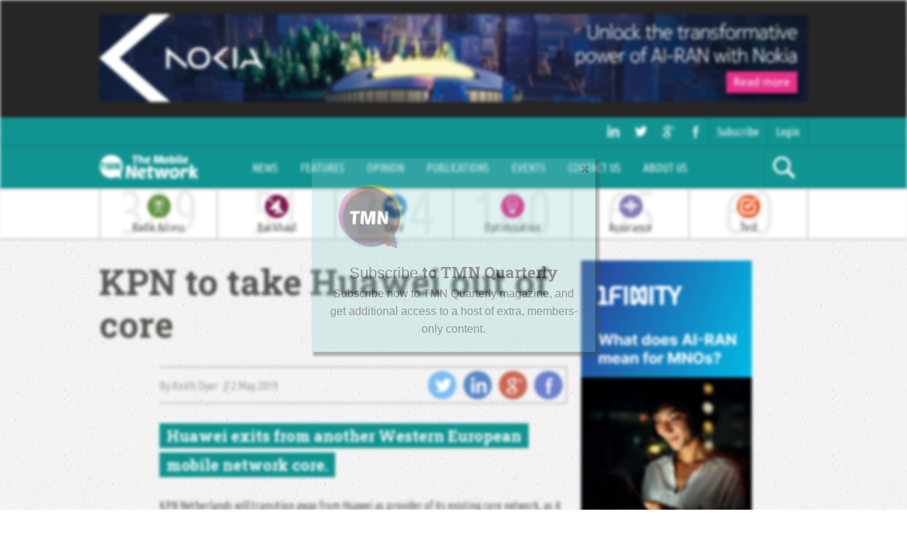

--- FILE ---
content_type: text/html; charset=UTF-8
request_url: https://the-mobile-network.com/2019/05/kpn-to-take-huawei-out-of-core/
body_size: 33160
content:
<!DOCTYPE html>
<!--
████████╗██╗  ██╗███████╗    ██╗     ███████╗ ██████╗ ███████╗███╗   ██╗██████╗ ███████╗
╚══██╔══╝██║  ██║██╔════╝    ██║     ██╔════╝██╔════╝ ██╔════╝████╗  ██║██╔══██╗██╔════╝
   ██║   ███████║█████╗      ██║     █████╗  ██║  ███╗█████╗  ██╔██╗ ██║██║  ██║███████╗
   ██║   ██╔══██║██╔══╝      ██║     ██╔══╝  ██║   ██║██╔══╝  ██║╚██╗██║██║  ██║╚════██║
   ██║   ██║  ██║███████╗    ███████╗███████╗╚██████╔╝███████╗██║ ╚████║██████╔╝███████║
   ╚═╝   ╚═╝  ╚═╝╚══════╝    ╚══════╝╚══════╝ ╚═════╝ ╚══════╝╚═╝  ╚═══╝╚═════╝ ╚══════╝
   Gareth Clubb (@digitalclubb), Paul Bennett (@pauljtbennett) & Beth Goldsworthy
-->
<html>
<head>
    <meta charset="utf-8">
    <meta http-equiv="X-UA-Compatible" content="IE=edge,chrome=1">
    <title>The Mobile NetworkKPN to take Huawei out of core - The Mobile Network</title>
    <meta name="description" content="">
    <meta name="viewport" content="width=device-width, initial-scale=1">
    <meta name="google-site-verification" content="ZXq4MYOTmgcGnGqugwffSFhS8aRRT5ldDIaLbyMLoF4" />
	<meta name='robots' content='index, follow, max-image-preview:large, max-snippet:-1, max-video-preview:-1' />

	<!-- This site is optimized with the Yoast SEO plugin v25.6 - https://yoast.com/wordpress/plugins/seo/ -->
	<link rel="canonical" href="https://the-mobile-network.com/2019/05/kpn-to-take-huawei-out-of-core/" />
	<meta property="og:locale" content="en_GB" />
	<meta property="og:type" content="article" />
	<meta property="og:title" content="KPN to take Huawei out of core - The Mobile Network" />
	<meta property="og:description" content="Huawei exits from another Western European mobile network core." />
	<meta property="og:url" content="https://the-mobile-network.com/2019/05/kpn-to-take-huawei-out-of-core/" />
	<meta property="og:site_name" content="The Mobile Network" />
	<meta property="article:published_time" content="2019-05-02T14:22:12+00:00" />
	<meta property="article:modified_time" content="2019-05-02T14:25:48+00:00" />
	<meta name="author" content="Keith Dyer" />
	<meta name="twitter:card" content="summary_large_image" />
	<meta name="twitter:creator" content="@tmnmag" />
	<meta name="twitter:site" content="@tmnmag" />
	<meta name="twitter:label1" content="Written by" />
	<meta name="twitter:data1" content="Keith Dyer" />
	<meta name="twitter:label2" content="Estimated reading time" />
	<meta name="twitter:data2" content="2 minutes" />
	<script type="application/ld+json" class="yoast-schema-graph">{"@context":"https://schema.org","@graph":[{"@type":"Article","@id":"https://the-mobile-network.com/2019/05/kpn-to-take-huawei-out-of-core/#article","isPartOf":{"@id":"https://the-mobile-network.com/2019/05/kpn-to-take-huawei-out-of-core/"},"author":{"name":"Keith Dyer","@id":"https://the-mobile-network.com/#/schema/person/720956039cbcee1c51fa01859ce4e4d8"},"headline":"KPN to take Huawei out of core","datePublished":"2019-05-02T14:22:12+00:00","dateModified":"2019-05-02T14:25:48+00:00","mainEntityOfPage":{"@id":"https://the-mobile-network.com/2019/05/kpn-to-take-huawei-out-of-core/"},"wordCount":499,"publisher":{"@id":"https://the-mobile-network.com/#organization"},"keywords":["5G","core","Huawei","KPN"],"articleSection":["Core","News"],"inLanguage":"en-GB"},{"@type":"WebPage","@id":"https://the-mobile-network.com/2019/05/kpn-to-take-huawei-out-of-core/","url":"https://the-mobile-network.com/2019/05/kpn-to-take-huawei-out-of-core/","name":"KPN to take Huawei out of core - The Mobile Network","isPartOf":{"@id":"https://the-mobile-network.com/#website"},"datePublished":"2019-05-02T14:22:12+00:00","dateModified":"2019-05-02T14:25:48+00:00","breadcrumb":{"@id":"https://the-mobile-network.com/2019/05/kpn-to-take-huawei-out-of-core/#breadcrumb"},"inLanguage":"en-GB","potentialAction":[{"@type":"ReadAction","target":["https://the-mobile-network.com/2019/05/kpn-to-take-huawei-out-of-core/"]}]},{"@type":"BreadcrumbList","@id":"https://the-mobile-network.com/2019/05/kpn-to-take-huawei-out-of-core/#breadcrumb","itemListElement":[{"@type":"ListItem","position":1,"name":"Home","item":"https://the-mobile-network.com/"},{"@type":"ListItem","position":2,"name":"KPN to take Huawei out of core"}]},{"@type":"WebSite","@id":"https://the-mobile-network.com/#website","url":"https://the-mobile-network.com/","name":"The Mobile Network","description":"Making sense of the world&#039;s mobile networks","publisher":{"@id":"https://the-mobile-network.com/#organization"},"potentialAction":[{"@type":"SearchAction","target":{"@type":"EntryPoint","urlTemplate":"https://the-mobile-network.com/?s={search_term_string}"},"query-input":{"@type":"PropertyValueSpecification","valueRequired":true,"valueName":"search_term_string"}}],"inLanguage":"en-GB"},{"@type":"Organization","@id":"https://the-mobile-network.com/#organization","name":"The Mobile Network","url":"https://the-mobile-network.com/","logo":{"@type":"ImageObject","inLanguage":"en-GB","@id":"https://the-mobile-network.com/#/schema/logo/image/","url":"https://the-mobile-network.com/wp-content/uploads/2018/05/TMN-MASTER-LOGO-copy.png","contentUrl":"https://the-mobile-network.com/wp-content/uploads/2018/05/TMN-MASTER-LOGO-copy.png","width":1359,"height":539,"caption":"The Mobile Network"},"image":{"@id":"https://the-mobile-network.com/#/schema/logo/image/"},"sameAs":["https://x.com/tmnmag"]},{"@type":"Person","@id":"https://the-mobile-network.com/#/schema/person/720956039cbcee1c51fa01859ce4e4d8","name":"Keith Dyer","image":{"@type":"ImageObject","inLanguage":"en-GB","@id":"https://the-mobile-network.com/#/schema/person/image/","url":"https://secure.gravatar.com/avatar/4ed438877d5e3b6659fc2f900f3b014e680494acabe837cd90e8f12751c15621?s=96&d=mm&r=g","contentUrl":"https://secure.gravatar.com/avatar/4ed438877d5e3b6659fc2f900f3b014e680494acabe837cd90e8f12751c15621?s=96&d=mm&r=g","caption":"Keith Dyer"},"url":"https://the-mobile-network.com/author/keithdyer/"}]}</script>
	<!-- / Yoast SEO plugin. -->


<link rel='dns-prefetch' href='//fonts.googleapis.com' />
<link rel="alternate" title="oEmbed (JSON)" type="application/json+oembed" href="https://the-mobile-network.com/wp-json/oembed/1.0/embed?url=https%3A%2F%2Fthe-mobile-network.com%2F2019%2F05%2Fkpn-to-take-huawei-out-of-core%2F" />
<link rel="alternate" title="oEmbed (XML)" type="text/xml+oembed" href="https://the-mobile-network.com/wp-json/oembed/1.0/embed?url=https%3A%2F%2Fthe-mobile-network.com%2F2019%2F05%2Fkpn-to-take-huawei-out-of-core%2F&#038;format=xml" />
<style id='wp-img-auto-sizes-contain-inline-css' type='text/css'>
img:is([sizes=auto i],[sizes^="auto," i]){contain-intrinsic-size:3000px 1500px}
/*# sourceURL=wp-img-auto-sizes-contain-inline-css */
</style>
<link rel='stylesheet' id='formidable-css' href='https://the-mobile-network.com/wp-content/plugins/formidable/css/formidableforms.css?ver=86816' type='text/css' media='all' />
<style id='wp-emoji-styles-inline-css' type='text/css'>

	img.wp-smiley, img.emoji {
		display: inline !important;
		border: none !important;
		box-shadow: none !important;
		height: 1em !important;
		width: 1em !important;
		margin: 0 0.07em !important;
		vertical-align: -0.1em !important;
		background: none !important;
		padding: 0 !important;
	}
/*# sourceURL=wp-emoji-styles-inline-css */
</style>
<link rel='stylesheet' id='wp-block-library-css' href='https://the-mobile-network.com/wp-includes/css/dist/block-library/style.min.css?ver=6.9' type='text/css' media='all' />
<style id='wp-block-paragraph-inline-css' type='text/css'>
.is-small-text{font-size:.875em}.is-regular-text{font-size:1em}.is-large-text{font-size:2.25em}.is-larger-text{font-size:3em}.has-drop-cap:not(:focus):first-letter{float:left;font-size:8.4em;font-style:normal;font-weight:100;line-height:.68;margin:.05em .1em 0 0;text-transform:uppercase}body.rtl .has-drop-cap:not(:focus):first-letter{float:none;margin-left:.1em}p.has-drop-cap.has-background{overflow:hidden}:root :where(p.has-background){padding:1.25em 2.375em}:where(p.has-text-color:not(.has-link-color)) a{color:inherit}p.has-text-align-left[style*="writing-mode:vertical-lr"],p.has-text-align-right[style*="writing-mode:vertical-rl"]{rotate:180deg}
/*# sourceURL=https://the-mobile-network.com/wp-includes/blocks/paragraph/style.min.css */
</style>
<style id='wp-block-quote-inline-css' type='text/css'>
.wp-block-quote{box-sizing:border-box;overflow-wrap:break-word}.wp-block-quote.is-large:where(:not(.is-style-plain)),.wp-block-quote.is-style-large:where(:not(.is-style-plain)){margin-bottom:1em;padding:0 1em}.wp-block-quote.is-large:where(:not(.is-style-plain)) p,.wp-block-quote.is-style-large:where(:not(.is-style-plain)) p{font-size:1.5em;font-style:italic;line-height:1.6}.wp-block-quote.is-large:where(:not(.is-style-plain)) cite,.wp-block-quote.is-large:where(:not(.is-style-plain)) footer,.wp-block-quote.is-style-large:where(:not(.is-style-plain)) cite,.wp-block-quote.is-style-large:where(:not(.is-style-plain)) footer{font-size:1.125em;text-align:right}.wp-block-quote>cite{display:block}
/*# sourceURL=https://the-mobile-network.com/wp-includes/blocks/quote/style.min.css */
</style>
<style id='global-styles-inline-css' type='text/css'>
:root{--wp--preset--aspect-ratio--square: 1;--wp--preset--aspect-ratio--4-3: 4/3;--wp--preset--aspect-ratio--3-4: 3/4;--wp--preset--aspect-ratio--3-2: 3/2;--wp--preset--aspect-ratio--2-3: 2/3;--wp--preset--aspect-ratio--16-9: 16/9;--wp--preset--aspect-ratio--9-16: 9/16;--wp--preset--color--black: #000000;--wp--preset--color--cyan-bluish-gray: #abb8c3;--wp--preset--color--white: #ffffff;--wp--preset--color--pale-pink: #f78da7;--wp--preset--color--vivid-red: #cf2e2e;--wp--preset--color--luminous-vivid-orange: #ff6900;--wp--preset--color--luminous-vivid-amber: #fcb900;--wp--preset--color--light-green-cyan: #7bdcb5;--wp--preset--color--vivid-green-cyan: #00d084;--wp--preset--color--pale-cyan-blue: #8ed1fc;--wp--preset--color--vivid-cyan-blue: #0693e3;--wp--preset--color--vivid-purple: #9b51e0;--wp--preset--gradient--vivid-cyan-blue-to-vivid-purple: linear-gradient(135deg,rgb(6,147,227) 0%,rgb(155,81,224) 100%);--wp--preset--gradient--light-green-cyan-to-vivid-green-cyan: linear-gradient(135deg,rgb(122,220,180) 0%,rgb(0,208,130) 100%);--wp--preset--gradient--luminous-vivid-amber-to-luminous-vivid-orange: linear-gradient(135deg,rgb(252,185,0) 0%,rgb(255,105,0) 100%);--wp--preset--gradient--luminous-vivid-orange-to-vivid-red: linear-gradient(135deg,rgb(255,105,0) 0%,rgb(207,46,46) 100%);--wp--preset--gradient--very-light-gray-to-cyan-bluish-gray: linear-gradient(135deg,rgb(238,238,238) 0%,rgb(169,184,195) 100%);--wp--preset--gradient--cool-to-warm-spectrum: linear-gradient(135deg,rgb(74,234,220) 0%,rgb(151,120,209) 20%,rgb(207,42,186) 40%,rgb(238,44,130) 60%,rgb(251,105,98) 80%,rgb(254,248,76) 100%);--wp--preset--gradient--blush-light-purple: linear-gradient(135deg,rgb(255,206,236) 0%,rgb(152,150,240) 100%);--wp--preset--gradient--blush-bordeaux: linear-gradient(135deg,rgb(254,205,165) 0%,rgb(254,45,45) 50%,rgb(107,0,62) 100%);--wp--preset--gradient--luminous-dusk: linear-gradient(135deg,rgb(255,203,112) 0%,rgb(199,81,192) 50%,rgb(65,88,208) 100%);--wp--preset--gradient--pale-ocean: linear-gradient(135deg,rgb(255,245,203) 0%,rgb(182,227,212) 50%,rgb(51,167,181) 100%);--wp--preset--gradient--electric-grass: linear-gradient(135deg,rgb(202,248,128) 0%,rgb(113,206,126) 100%);--wp--preset--gradient--midnight: linear-gradient(135deg,rgb(2,3,129) 0%,rgb(40,116,252) 100%);--wp--preset--font-size--small: 13px;--wp--preset--font-size--medium: 20px;--wp--preset--font-size--large: 36px;--wp--preset--font-size--x-large: 42px;--wp--preset--spacing--20: 0.44rem;--wp--preset--spacing--30: 0.67rem;--wp--preset--spacing--40: 1rem;--wp--preset--spacing--50: 1.5rem;--wp--preset--spacing--60: 2.25rem;--wp--preset--spacing--70: 3.38rem;--wp--preset--spacing--80: 5.06rem;--wp--preset--shadow--natural: 6px 6px 9px rgba(0, 0, 0, 0.2);--wp--preset--shadow--deep: 12px 12px 50px rgba(0, 0, 0, 0.4);--wp--preset--shadow--sharp: 6px 6px 0px rgba(0, 0, 0, 0.2);--wp--preset--shadow--outlined: 6px 6px 0px -3px rgb(255, 255, 255), 6px 6px rgb(0, 0, 0);--wp--preset--shadow--crisp: 6px 6px 0px rgb(0, 0, 0);}:where(.is-layout-flex){gap: 0.5em;}:where(.is-layout-grid){gap: 0.5em;}body .is-layout-flex{display: flex;}.is-layout-flex{flex-wrap: wrap;align-items: center;}.is-layout-flex > :is(*, div){margin: 0;}body .is-layout-grid{display: grid;}.is-layout-grid > :is(*, div){margin: 0;}:where(.wp-block-columns.is-layout-flex){gap: 2em;}:where(.wp-block-columns.is-layout-grid){gap: 2em;}:where(.wp-block-post-template.is-layout-flex){gap: 1.25em;}:where(.wp-block-post-template.is-layout-grid){gap: 1.25em;}.has-black-color{color: var(--wp--preset--color--black) !important;}.has-cyan-bluish-gray-color{color: var(--wp--preset--color--cyan-bluish-gray) !important;}.has-white-color{color: var(--wp--preset--color--white) !important;}.has-pale-pink-color{color: var(--wp--preset--color--pale-pink) !important;}.has-vivid-red-color{color: var(--wp--preset--color--vivid-red) !important;}.has-luminous-vivid-orange-color{color: var(--wp--preset--color--luminous-vivid-orange) !important;}.has-luminous-vivid-amber-color{color: var(--wp--preset--color--luminous-vivid-amber) !important;}.has-light-green-cyan-color{color: var(--wp--preset--color--light-green-cyan) !important;}.has-vivid-green-cyan-color{color: var(--wp--preset--color--vivid-green-cyan) !important;}.has-pale-cyan-blue-color{color: var(--wp--preset--color--pale-cyan-blue) !important;}.has-vivid-cyan-blue-color{color: var(--wp--preset--color--vivid-cyan-blue) !important;}.has-vivid-purple-color{color: var(--wp--preset--color--vivid-purple) !important;}.has-black-background-color{background-color: var(--wp--preset--color--black) !important;}.has-cyan-bluish-gray-background-color{background-color: var(--wp--preset--color--cyan-bluish-gray) !important;}.has-white-background-color{background-color: var(--wp--preset--color--white) !important;}.has-pale-pink-background-color{background-color: var(--wp--preset--color--pale-pink) !important;}.has-vivid-red-background-color{background-color: var(--wp--preset--color--vivid-red) !important;}.has-luminous-vivid-orange-background-color{background-color: var(--wp--preset--color--luminous-vivid-orange) !important;}.has-luminous-vivid-amber-background-color{background-color: var(--wp--preset--color--luminous-vivid-amber) !important;}.has-light-green-cyan-background-color{background-color: var(--wp--preset--color--light-green-cyan) !important;}.has-vivid-green-cyan-background-color{background-color: var(--wp--preset--color--vivid-green-cyan) !important;}.has-pale-cyan-blue-background-color{background-color: var(--wp--preset--color--pale-cyan-blue) !important;}.has-vivid-cyan-blue-background-color{background-color: var(--wp--preset--color--vivid-cyan-blue) !important;}.has-vivid-purple-background-color{background-color: var(--wp--preset--color--vivid-purple) !important;}.has-black-border-color{border-color: var(--wp--preset--color--black) !important;}.has-cyan-bluish-gray-border-color{border-color: var(--wp--preset--color--cyan-bluish-gray) !important;}.has-white-border-color{border-color: var(--wp--preset--color--white) !important;}.has-pale-pink-border-color{border-color: var(--wp--preset--color--pale-pink) !important;}.has-vivid-red-border-color{border-color: var(--wp--preset--color--vivid-red) !important;}.has-luminous-vivid-orange-border-color{border-color: var(--wp--preset--color--luminous-vivid-orange) !important;}.has-luminous-vivid-amber-border-color{border-color: var(--wp--preset--color--luminous-vivid-amber) !important;}.has-light-green-cyan-border-color{border-color: var(--wp--preset--color--light-green-cyan) !important;}.has-vivid-green-cyan-border-color{border-color: var(--wp--preset--color--vivid-green-cyan) !important;}.has-pale-cyan-blue-border-color{border-color: var(--wp--preset--color--pale-cyan-blue) !important;}.has-vivid-cyan-blue-border-color{border-color: var(--wp--preset--color--vivid-cyan-blue) !important;}.has-vivid-purple-border-color{border-color: var(--wp--preset--color--vivid-purple) !important;}.has-vivid-cyan-blue-to-vivid-purple-gradient-background{background: var(--wp--preset--gradient--vivid-cyan-blue-to-vivid-purple) !important;}.has-light-green-cyan-to-vivid-green-cyan-gradient-background{background: var(--wp--preset--gradient--light-green-cyan-to-vivid-green-cyan) !important;}.has-luminous-vivid-amber-to-luminous-vivid-orange-gradient-background{background: var(--wp--preset--gradient--luminous-vivid-amber-to-luminous-vivid-orange) !important;}.has-luminous-vivid-orange-to-vivid-red-gradient-background{background: var(--wp--preset--gradient--luminous-vivid-orange-to-vivid-red) !important;}.has-very-light-gray-to-cyan-bluish-gray-gradient-background{background: var(--wp--preset--gradient--very-light-gray-to-cyan-bluish-gray) !important;}.has-cool-to-warm-spectrum-gradient-background{background: var(--wp--preset--gradient--cool-to-warm-spectrum) !important;}.has-blush-light-purple-gradient-background{background: var(--wp--preset--gradient--blush-light-purple) !important;}.has-blush-bordeaux-gradient-background{background: var(--wp--preset--gradient--blush-bordeaux) !important;}.has-luminous-dusk-gradient-background{background: var(--wp--preset--gradient--luminous-dusk) !important;}.has-pale-ocean-gradient-background{background: var(--wp--preset--gradient--pale-ocean) !important;}.has-electric-grass-gradient-background{background: var(--wp--preset--gradient--electric-grass) !important;}.has-midnight-gradient-background{background: var(--wp--preset--gradient--midnight) !important;}.has-small-font-size{font-size: var(--wp--preset--font-size--small) !important;}.has-medium-font-size{font-size: var(--wp--preset--font-size--medium) !important;}.has-large-font-size{font-size: var(--wp--preset--font-size--large) !important;}.has-x-large-font-size{font-size: var(--wp--preset--font-size--x-large) !important;}
/*# sourceURL=global-styles-inline-css */
</style>

<style id='classic-theme-styles-inline-css' type='text/css'>
/*! This file is auto-generated */
.wp-block-button__link{color:#fff;background-color:#32373c;border-radius:9999px;box-shadow:none;text-decoration:none;padding:calc(.667em + 2px) calc(1.333em + 2px);font-size:1.125em}.wp-block-file__button{background:#32373c;color:#fff;text-decoration:none}
/*# sourceURL=/wp-includes/css/classic-themes.min.css */
</style>
<link rel='stylesheet' id='dashicons-css' href='https://the-mobile-network.com/wp-includes/css/dashicons.min.css?ver=6.9' type='text/css' media='all' />
<link rel='stylesheet' id='inline-tweet-sharer-style-css' href='https://the-mobile-network.com/wp-content/plugins/inline-tweet-sharer/inline-tweet-sharer.css?ver=2.6.8' type='text/css' media='all' />
<link rel='stylesheet' id='wppopups-base-css' href='https://the-mobile-network.com/wp-content/plugins/wp-popups-lite/src/assets/css/wppopups-base.css?ver=2.2.0.3' type='text/css' media='all' />
<link rel='stylesheet' id='issuem-leaky-paywall-css' href='https://the-mobile-network.com/wp-content/plugins/leaky-paywall//css/issuem-leaky-paywall.css?ver=4.22.0' type='text/css' media='all' />
<link rel='stylesheet' id='leaky-paywall-invoices-style-css' href='https://the-mobile-network.com/wp-content/plugins/leaky-paywall-invoices/includes/css/style.css?ver=6.9' type='text/css' media='all' />
<link rel='stylesheet' id='fonts-css' href='//fonts.googleapis.com/css?family=Ubuntu+Condensed%7CRoboto+Slab%3A700&#038;ver=6.9' type='text/css' media='all' />
<link rel='stylesheet' id='main-css' href='https://the-mobile-network.com/wp-content/themes/tmn/css/main.css?ver=1625575845' type='text/css' media='all' />
<link rel='stylesheet' id='forget-about-shortcode-buttons-css' href='https://the-mobile-network.com/wp-content/plugins/forget-about-shortcode-buttons/public/css/button-styles.css?ver=2.1.3' type='text/css' media='all' />
<script type="text/javascript" src="https://the-mobile-network.com/wp-content/themes/tmn/build/js/vendor/jquery-2.1.1.min.js?ver=6.9" id="jquery-js"></script>
<script type="text/javascript" src="https://the-mobile-network.com/wp-content/plugins/inline-tweet-sharer/inline-tweet-sharer.js?ver=2.6.8" id="inline-tweet-sharer-js-js"></script>
<script type="text/javascript" src="https://the-mobile-network.com/wp-content/themes/tmn/build/js/vendor/modernizr-2.6.2-respond-1.1.0.min.js?ver=6.9" id="modernizr-js"></script>
<link rel="https://api.w.org/" href="https://the-mobile-network.com/wp-json/" /><link rel="alternate" title="JSON" type="application/json" href="https://the-mobile-network.com/wp-json/wp/v2/posts/9961" /><link rel="EditURI" type="application/rsd+xml" title="RSD" href="https://the-mobile-network.com/xmlrpc.php?rsd" />
<meta name="generator" content="WordPress 6.9" />
<link rel='shortlink' href='https://the-mobile-network.com/?p=9961' />
<meta name="generator" content="Redux 4.5.7" /><script>document.documentElement.className += " js";</script>
<style type="text/css" id="spu-css-12299" class="spu-css">		#spu-bg-12299 {
			background-color: rgba(65, 137, 122, 0.5);
		}

		#spu-12299 .spu-close {
			font-size: 30px;
			color: rgb(88, 89, 91);
			text-shadow: 0 1px 0 #000;
		}

		#spu-12299 .spu-close:hover {
			color: rgb(0, 0, 0);
		}

		#spu-12299 {
			background-color: rgba(136, 209, 209, 0.69);
			max-width: 400px;
			border-radius: 0px;
			
					height: auto;
					box-shadow:  4px 4px 3px 2px #444f43;
				}

		#spu-12299 .spu-container {
					border: 0px groove;
			border-color: rgb(88, 99, 91);
			border-radius: 0px;
			margin: 0px;
					padding: 20px;
			height: calc(100% - 0px);
		}
								</style>
		<style>
.issues_item {
  min-height: 460px;
}
</style>
</head>
<body class="wp-singular post-template-default single single-post postid-9961 single-format-standard wp-theme-tmn metaslider-plugin">
    <header class="header">
        <div class="header__banner">
            <div class="container">
                <div class="banner">
                    
                    <div class="banner__link ajax-ad" data-position="single-leader"></div>
                </div>
            </div>  
        </div>
        
        <div class="header__profile">
            <ul class="profile__list">
                <li class="profile__item"><a href="https://www.linkedin.com/company/the-mobile-network" class="profile__link profile__icon" target="_blank"><img src="/wp-content/themes/tmn/img/icons/icons-14.svg" width="24" height="24" /></a></li>
                <li class="profile__item"><a href="https://twitter.com/@TMNmag" class="profile__link profile__icon" target="_blank"><img src="/wp-content/themes/tmn/img/icons/icons-13.svg" width="24" height="24" /></a></li>
                <li class="profile__item"><a href="https://plus.google.com/101331196188917779154" class="profile__link profile__icon" target="_blank"><img src="/wp-content/themes/tmn/img/icons/icons-16.svg" width="24" height="24" /></a></li>
                <li class="profile__item"><a href="https://www.facebook.com/pages/The-Mobile-Network/1472693846351083" class="profile__link profile__icon" target="_blank"><img src="/wp-content/themes/tmn/img/icons/icons-15.svg" width="24" height="24" /></a>
                                    </li><li class="profile__item"><a href="/magazine-subscribe" class="profile__link profile__subscribe">Subscribe</a>
                    </li><li class="profile__item"><a href="/my-profile" class="profile__link profile__login">Login</a></li>
                
            </ul>
        </div>

        <div class="header__primary">
            <div class="navigation container">
                <span id="js-nav-trigger" class="nav-trigger">Menu</span>
                <a href="https://the-mobile-network.com" class="header__logo">The Mobile Network</a>
                <nav class="nav" id="js-nav" role="navigation">
                    <ul class="nav__list">
                        <li id="menu-item-47" class="menu-item menu-item-type-taxonomy menu-item-object-category current-post-ancestor current-menu-parent current-post-parent nav__item"><a class="nav__link"  href="https://the-mobile-network.com/category/news/">News</a></li>
<li id="menu-item-46" class="menu-item menu-item-type-taxonomy menu-item-object-category nav__item"><a class="nav__link"  href="https://the-mobile-network.com/category/features/">Features</a></li>
<li id="menu-item-48" class="menu-item menu-item-type-taxonomy menu-item-object-category nav__item"><a class="nav__link"  href="https://the-mobile-network.com/category/opinion/">Opinion</a></li>
<li id="menu-item-53" class="menu-item menu-item-type-post_type_archive menu-item-object-publication nav__item"><a class="nav__link"  href="https://the-mobile-network.com/publications/">Publications</a></li>
<li id="menu-item-45" class="menu-item menu-item-type-taxonomy menu-item-object-category nav__item"><a class="nav__link"  href="https://the-mobile-network.com/category/events/">Events</a></li>
<li id="menu-item-50" class="menu-item menu-item-type-post_type menu-item-object-page nav__item"><a class="nav__link"  href="https://the-mobile-network.com/contact-us/">Contact Us</a></li>
<li id="menu-item-51" class="menu-item menu-item-type-post_type menu-item-object-page nav__item"><a class="nav__link"  href="https://the-mobile-network.com/about-us/">About Us</a></li>
                        

                        <li class="nav__item nav__item--search">
                            <span class="nav__link" id="js-search"></span>
                        </li>
                    </ul>
                </nav>
            </div>
            <div class="search" id="js-search-form">
                <form class="form form--search container" role="search" method="get" action="https://the-mobile-network.com/">
                    <input type="text" class="form__input" placeholder="your search query" value="" name="s" />
                    <!-- Will form submit on enter without button?! -->
                </form>
            </div>
        </div>
    </header>
<div class="categories">
    <ul class="categories__list container">
                                <li class="categories__item">
                <a href="https://the-mobile-network.com/sector/radio-access/" class="categories__link categories__link--radio-access ">
                    <span class="categories__type">Radio Access</span>
                    <span class="categories__count">389</span>
                </a>
            </li>
                                <li class="categories__item">
                <a href="https://the-mobile-network.com/sector/backhaul/" class="categories__link categories__link--backhaul ">
                    <span class="categories__type">Backhaul</span>
                    <span class="categories__count">51</span>
                </a>
            </li>
                                <li class="categories__item">
                <a href="https://the-mobile-network.com/sector/core/" class="categories__link categories__link--core ">
                    <span class="categories__type">Core</span>
                    <span class="categories__count">204</span>
                </a>
            </li>
                                <li class="categories__item">
                <a href="https://the-mobile-network.com/sector/optimisation/" class="categories__link categories__link--optimisation ">
                    <span class="categories__type">Optimisation</span>
                    <span class="categories__count">100</span>
                </a>
            </li>
                                <li class="categories__item">
                <a href="https://the-mobile-network.com/sector/assurance/" class="categories__link categories__link--assurance ">
                    <span class="categories__type">Assurance</span>
                    <span class="categories__count">65</span>
                </a>
            </li>
                                <li class="categories__item">
                <a href="https://the-mobile-network.com/sector/test/" class="categories__link categories__link--test ">
                    <span class="categories__type">Test</span>
                    <span class="categories__count">60</span>
                </a>
            </li>
            </ul>
</div>

<main class="main" role="main">
	<div class="container">
					
			<article class="article grid-main" role="article">
				<h1>KPN to take Huawei out of core</h1>

				<div class="article__info">
					<div class="article__meta">
						<span class="article__meta__author"><a href="https://the-mobile-network.com/author/keithdyer/" class="article__meta__author__link">By Keith Dyer</a></span>
						<time class="article__meta__time" datetime="2019-05-02T15:22:12+01:00">2 May 2019</time>
					</div>

					<ul class="social">
	<li class="social__item">
		<a href="http://www.twitter.com/share?url=https%3A%2F%2Fthe-mobile-network.com%2F2019%2F05%2Fkpn-to-take-huawei-out-of-core%2F&via=TMNmag" class="social__link social__link--twitter social__link--small" target="_blank"><span class="social__link__inner">Twitter</span></a>
	</li>
	<li class="social__item">
		<a href="http://www.linkedin.com/shareArticle?mini=true&url=https%3A%2F%2Fthe-mobile-network.com%2F2019%2F05%2Fkpn-to-take-huawei-out-of-core%2F" class="social__link social__link--linkedin social__link--small" target="_blank"><span class="social__link__inner">LinkedIn</span></a>
	</li>
	<li class="social__item">
		<a href="https://plus.google.com/share?url=https%3A%2F%2Fthe-mobile-network.com%2F2019%2F05%2Fkpn-to-take-huawei-out-of-core%2F" class="social__link social__link--google social__link--small" target="_blank"><span class="social__link__inner">Google Plus</span></a>
	</li>
	<li class="social__item">
		<a href="http://www.facebook.com/sharer/sharer.php?u=https%3A%2F%2Fthe-mobile-network.com%2F2019%2F05%2Fkpn-to-take-huawei-out-of-core%2F" class="social__link social__link--facebook social__link--small" target="_blank"><span class="social__link__inner">Facebook</span></a>
	</li>
</ul>				</div>

				<h3 class="highlight"><span class="highlight__inner">Huawei exits from another Western European mobile network core.</span></h3>
				
				<div class="article__content">
					
<p>KPN Netherlands will transition away from Huawei as provider of its existing core network, as it engages with <a href="https://overons.kpn/en/news/2019/update-on-mobile-network-modernization-towards-5-g" target="_blank" rel="noreferrer noopener" aria-label="a new supplier for its 5G core (opens in a new tab)">a new supplier for its 5G core</a>.</p>



<p>The mobile operator told TMN that as it signs up a &#8220;Western&#8221; provider for its new core to enable 5G services, it will begin to replace Huawei in its 2G, 3G and 4G (EPC) core networks.</p>



<p>The operator told TMN, &#8220;The selection process for the new supplier of the new 5G core will start soon&#8230;. we will invite other suppliers for the upcoming selection procedure for  the construction of the new mobile core network. Once we have  made a decision we will start an implementation process to replace the  current suppliers. This will be done step by step and carefully. We cannot anticipate the exact timelines in this regard.&#8221;  </p>



<p>Although there is no public statement explicitly acknowledging that Huawei is its LTE-EPC provider, KPN did say to TMN, &#8220;We currently have several suppliers for our mobile core network, and Huawei is one of them.&#8221;</p>



<p>TMN understands from two further sources that Huawei is in fact the 4G EPC provider at KPN Netherlands. KPN also has an ongoing presence on the advisory board of Huawei&#8217;s Core Network User Group, and had previously announced Huawei as its 2/3G core provider in 2008.  </p>



<blockquote class="wp-block-quote is-layout-flow wp-block-quote-is-layout-flow"><p> Once we have  made a decision we will start an implementation process to replace the  current suppliers  </p></blockquote>



<p style="text-align:left">KPN is not alone in seeking to take Huawei right out of its core as it transitions to a new core for 5G. BT in the UK, for example, inherited a Huawei core network with its acquisition of EE, but has since said it will remove Huawei from its core network through 2019 and 2020.</p>



<p>Vodafone said in January that it would suspend purchases of Huawei core network equipment until it more clarity around security concerns and policy. </p>



<p>Heavy Reading Analyst Gabriel Brown told TMN, &#8220;This [KPN] is analogous to the EE/BT situation where you have a national incumbent operator working to remove Huawei from the core, primarily for  political reasons, but also to de-risk their brands and the threat of  loss of business from government departments &nbsp;and other sensitive  customers. As it happens, both operators are in a natural refresh phase for EPC so this is a perfectly viable strategy and  not therefore extraordinarily costly or unexpected. </p>



<p>&#8220;By 5G core, given  the timing, I assume they mean 5G-EPC to support NSA. My expectation is  the new vendor would be selected, in part, based on their &nbsp;upgrade path from 5G-EPC to full 5GC in a later phase.&#8221;</p>



<p>These are heady times for Huawei network infrastructure stories, but it does seem like we are seeing Western European operators disengage from Huawei in the core.  </p>



<p>KPN may only have 10 million customers and as such be a relatively small domino. Deutsche Telekom, however, is a major public customer for Huawei&#8217;s EPC technology, and there will inevitably now be speculation on its 5G migration.  </p>
				</div>

								
													<div class="article__tags">
						<h6 class="article__tags__title">Tags</h6>
						<ul class="tags">
															<li class="tags__item">
									<a href="https://the-mobile-network.com/tag/5g/" class="tags__link">5G</a>
								</li>
															<li class="tags__item">
									<a href="https://the-mobile-network.com/tag/core-2/" class="tags__link">core</a>
								</li>
															<li class="tags__item">
									<a href="https://the-mobile-network.com/tag/huawei/" class="tags__link">Huawei</a>
								</li>
															<li class="tags__item">
									<a href="https://the-mobile-network.com/tag/kpn/" class="tags__link">KPN</a>
								</li>
													</ul>
					</div>
				
							</article>
		
		<aside class="sidebar grid-sidebar">
			<div class="skyscraper">
				<div class="skyscraper__link ajax-ad" data-position="single-sidebar"></div>
			</div>

					</aside>
	</div>

	
    <div class="carousel">
        <div class="carousel__inner">
            <div class="carousel__container crsl-items" data-navigation="js-crsl-nav" id="js-carousel">
                <h3 class="carousel__title">Related News</h3>
                <div class="crsl-wrap">
                                                               

                        <article class="crsl-item news__item news__item--image" role="article">
                            <div class="news__item__inner">
                                <h3 class="news__title"><a href="https://the-mobile-network.com/2025/11/advancing-innovation-with-openness/" class="news__title__link" title="the_title();">Advancing Innovation with Openness</a></h3>

                                <div class="news__meta">
                                    <span class="news__author"><a href="https://the-mobile-network.com/author/the-mobile-network/" class="news__author__link">By The Mobile Network</a></span>
                                    <time class="news__time" datetime="2025-11-20T11:02:27+00:00">20 November 2025</time>
                                </div>

                            </div>
                        </article>
                                                               

                        <article class="crsl-item news__item news__item--radio-access news__item--image" role="article">
                            <div class="news__item__inner">
                                <h3 class="news__title"><a href="https://the-mobile-network.com/2025/10/spring-6-outcome-deflates-innovation-dreams/" class="news__title__link" title="the_title();">Spring 6 outcome deflates innovation dreams</a></h3>

                                <div class="news__meta">
                                    <span class="news__author"><a href="https://the-mobile-network.com/author/keithdyer/" class="news__author__link">By Keith Dyer</a></span>
                                    <time class="news__time" datetime="2025-10-14T15:27:02+01:00">14 October 2025</time>
                                </div>

                            </div>
                        </article>
                                                               

                        <article class="crsl-item news__item" role="article">
                            <div class="news__item__inner">
                                <h3 class="news__title"><a href="https://the-mobile-network.com/2025/08/6g-meeting-settles-on-same-old-air-interface/" class="news__title__link" title="the_title();">6G meeting settles on same old air interface</a></h3>

                                <div class="news__meta">
                                    <span class="news__author"><a href="https://the-mobile-network.com/author/keithdyer/" class="news__author__link">By Keith Dyer</a></span>
                                    <time class="news__time" datetime="2025-08-28T14:31:20+01:00">28 August 2025</time>
                                </div>

                            </div>
                        </article>
                                                               

                        <article class="crsl-item news__item news__item--core news__item--radio-access news__item--image" role="article">
                            <div class="news__item__inner">
                                <h3 class="news__title"><a href="https://the-mobile-network.com/2025/07/companies-take-a-solid-run-at-embedded-5g-ran-and-core-solution/" class="news__title__link" title="the_title();">Companies take a solid run at embedded 5G RAN and core solution</a></h3>

                                <div class="news__meta">
                                    <span class="news__author"><a href="https://the-mobile-network.com/author/keithdyer/" class="news__author__link">By Keith Dyer</a></span>
                                    <time class="news__time" datetime="2025-07-18T12:01:43+01:00">18 July 2025</time>
                                </div>

                            </div>
                        </article>
                                                               

                        <article class="crsl-item news__item news__item--radio-access news__item--image" role="article">
                            <div class="news__item__inner">
                                <h3 class="news__title"><a href="https://the-mobile-network.com/2025/05/iridium-pushes-on-with-satellite-nb-iot-plans-targets-2026-launch/" class="news__title__link" title="the_title();">Iridium pushes on with satellite NB-IoT plans, targets 2026 launch</a></h3>

                                <div class="news__meta">
                                    <span class="news__author"><a href="https://the-mobile-network.com/author/keithdyer/" class="news__author__link">By Keith Dyer</a></span>
                                    <time class="news__time" datetime="2025-05-01T16:50:09+01:00">1 May 2025</time>
                                </div>

                            </div>
                        </article>
                                                               

                        <article class="crsl-item news__item news__item--image" role="article">
                            <div class="news__item__inner">
                                <h3 class="news__title"><a href="https://the-mobile-network.com/2025/05/private-networks-market-report-2025/" class="news__title__link" title="the_title();">Private Networks Market Report 2025</a></h3>

                                <div class="news__meta">
                                    <span class="news__author"><a href="https://the-mobile-network.com/author/the-mobile-network/" class="news__author__link">By The Mobile Network</a></span>
                                    <time class="news__time" datetime="2025-05-01T10:02:59+01:00">1 May 2025</time>
                                </div>

                            </div>
                        </article>
                                                               

                        <article class="crsl-item news__item" role="article">
                            <div class="news__item__inner">
                                <h3 class="news__title"><a href="https://the-mobile-network.com/2025/04/is-t-mobile-the-source-of-nokias-eur120-million-5g-hit/" class="news__title__link" title="the_title();">Is T-Mobile the source of Nokia&#8217;s EUR120 million 5G hit?</a></h3>

                                <div class="news__meta">
                                    <span class="news__author"><a href="https://the-mobile-network.com/author/keithdyer/" class="news__author__link">By Keith Dyer</a></span>
                                    <time class="news__time" datetime="2025-04-25T12:01:41+01:00">25 April 2025</time>
                                </div>

                            </div>
                        </article>
                                                               

                        <article class="crsl-item news__item news__item--core" role="article">
                            <div class="news__item__inner">
                                <h3 class="news__title"><a href="https://the-mobile-network.com/2024/12/ericsson-touts-compact-packet-core-in-shadow-of-high-profile-outage/" class="news__title__link" title="the_title();">Ericsson launches Compact Packet Core in shadow of high profile outage</a></h3>

                                <div class="news__meta">
                                    <span class="news__author"><a href="https://the-mobile-network.com/author/keithdyer/" class="news__author__link">By Keith Dyer</a></span>
                                    <time class="news__time" datetime="2024-12-04T09:41:08+00:00">4 December 2024</time>
                                </div>

                            </div>
                        </article>
                                                               

                        <article class="crsl-item news__item news__item--core news__item--image" role="article">
                            <div class="news__item__inner">
                                <h3 class="news__title"><a href="https://the-mobile-network.com/2024/11/ubb-advanced-paves-the-way-to-all-intelligence/" class="news__title__link" title="the_title();">UBB Advanced Paves the Way to All Intelligence</a></h3>

                                <div class="news__meta">
                                    <span class="news__author"><a href="https://the-mobile-network.com/author/the-mobile-network/" class="news__author__link">By The Mobile Network</a></span>
                                    <time class="news__time" datetime="2024-11-12T08:39:09+00:00">12 November 2024</time>
                                </div>

                            </div>
                        </article>
                                                               

                        <article class="crsl-item news__item news__item--radio-access news__item--image" role="article">
                            <div class="news__item__inner">
                                <h3 class="news__title"><a href="https://the-mobile-network.com/2024/11/another-new-dawn-breaks-to-the-east-for-open-ran/" class="news__title__link" title="the_title();">(Another) new dawn breaks to the east for Open RAN</a></h3>

                                <div class="news__meta">
                                    <span class="news__author"><a href="https://the-mobile-network.com/author/keithdyer/" class="news__author__link">By Keith Dyer</a></span>
                                    <time class="news__time" datetime="2024-11-06T13:00:04+00:00">6 November 2024</time>
                                </div>

                            </div>
                        </article>
                                                               

                        <article class="crsl-item news__item" role="article">
                            <div class="news__item__inner">
                                <h3 class="news__title"><a href="https://the-mobile-network.com/2024/11/red-hat-lands-nokias-heeran-to-head-up-global-telco-business/" class="news__title__link" title="the_title();">Red Hat lands Nokia&#8217;s Heeran to head up global telco business</a></h3>

                                <div class="news__meta">
                                    <span class="news__author"><a href="https://the-mobile-network.com/author/keithdyer/" class="news__author__link">By Keith Dyer</a></span>
                                    <time class="news__time" datetime="2024-11-05T15:05:45+00:00">5 November 2024</time>
                                </div>

                            </div>
                        </article>
                                                               

                        <article class="crsl-item news__item news__item--radio-access" role="article">
                            <div class="news__item__inner">
                                <h3 class="news__title"><a href="https://the-mobile-network.com/2024/10/german-mobile-operators-target-train-windows-in-5g-mainline-upgrade/" class="news__title__link" title="the_title();">German mobile operators target train windows in 5G mainline upgrade</a></h3>

                                <div class="news__meta">
                                    <span class="news__author"><a href="https://the-mobile-network.com/author/keithdyer/" class="news__author__link">By Keith Dyer</a></span>
                                    <time class="news__time" datetime="2024-10-21T16:57:09+01:00">21 October 2024</time>
                                </div>

                            </div>
                        </article>
                                                               

                        <article class="crsl-item news__item news__item--radio-access" role="article">
                            <div class="news__item__inner">
                                <h3 class="news__title"><a href="https://the-mobile-network.com/2024/10/solace-power-says-operators-close-to-lifi-fwa-deployment/" class="news__title__link" title="the_title();">Solace Power says operators close to LiFi FWA deployment</a></h3>

                                <div class="news__meta">
                                    <span class="news__author"><a href="https://the-mobile-network.com/author/keithdyer/" class="news__author__link">By Keith Dyer</a></span>
                                    <time class="news__time" datetime="2024-10-15T10:32:30+01:00">15 October 2024</time>
                                </div>

                            </div>
                        </article>
                                                               

                        <article class="crsl-item news__item news__item--assurance news__item--backhaul news__item--core news__item--optimisation news__item--radio-access news__item--test" role="article">
                            <div class="news__item__inner">
                                <h3 class="news__title"><a href="https://the-mobile-network.com/2024/10/how-the-uks-joiner-platform-could-bring-a-new-phase-of-future-network-research/" class="news__title__link" title="the_title();">How the UK&#8217;s JOINER platform could bring a new phase of future network r&hellip;</a></h3>

                                <div class="news__meta">
                                    <span class="news__author"><a href="https://the-mobile-network.com/author/keithdyer/" class="news__author__link">By Keith Dyer</a></span>
                                    <time class="news__time" datetime="2024-10-07T16:33:04+01:00">7 October 2024</time>
                                </div>

                            </div>
                        </article>
                                                               

                        <article class="crsl-item news__item" role="article">
                            <div class="news__item__inner">
                                <h3 class="news__title"><a href="https://the-mobile-network.com/2024/08/ee-takes-small-cells-past-a-thousand/" class="news__title__link" title="the_title();">EE takes small cells past a thousand</a></h3>

                                <div class="news__meta">
                                    <span class="news__author"><a href="https://the-mobile-network.com/author/keithdyer/" class="news__author__link">By Keith Dyer</a></span>
                                    <time class="news__time" datetime="2024-08-15T15:29:10+01:00">15 August 2024</time>
                                </div>

                            </div>
                        </article>
                                                               

                        <article class="crsl-item news__item news__item--optimisation news__item--test" role="article">
                            <div class="news__item__inner">
                                <h3 class="news__title"><a href="https://the-mobile-network.com/2024/07/back-to-the-future-for-network-and-service-performance-measurement/" class="news__title__link" title="the_title();">Back to the future for network and service performance measurement</a></h3>

                                <div class="news__meta">
                                    <span class="news__author"><a href="https://the-mobile-network.com/author/keithdyer/" class="news__author__link">By Keith Dyer</a></span>
                                    <time class="news__time" datetime="2024-07-25T14:38:26+01:00">25 July 2024</time>
                                </div>

                            </div>
                        </article>
                                                               

                        <article class="crsl-item news__item news__item--core" role="article">
                            <div class="news__item__inner">
                                <h3 class="news__title"><a href="https://the-mobile-network.com/2024/06/o2-telefonica-develops-dual-mode-core-on-aws/" class="news__title__link" title="the_title();">O2 Telefonica develops Dual Mode core on AWS</a></h3>

                                <div class="news__meta">
                                    <span class="news__author"><a href="https://the-mobile-network.com/author/keithdyer/" class="news__author__link">By Keith Dyer</a></span>
                                    <time class="news__time" datetime="2024-06-04T17:31:02+01:00">4 June 2024</time>
                                </div>

                            </div>
                        </article>
                                                               

                        <article class="crsl-item news__item news__item--assurance news__item--backhaul news__item--core news__item--image" role="article">
                            <div class="news__item__inner">
                                <h3 class="news__title"><a href="https://the-mobile-network.com/2024/05/net5-5g-application-deployment-achieves-remarkable-progress-inspiring-carriers-new-growth/" class="news__title__link" title="the_title();">Net5.5G Application Deployment Achieves Remarkable Progress, Inspiring Carrier&hellip;</a></h3>

                                <div class="news__meta">
                                    <span class="news__author"><a href="https://the-mobile-network.com/author/the-mobile-network/" class="news__author__link">By The Mobile Network</a></span>
                                    <time class="news__time" datetime="2024-05-06T17:02:27+01:00">6 May 2024</time>
                                </div>

                            </div>
                        </article>
                                                               

                        <article class="crsl-item news__item news__item--core" role="article">
                            <div class="news__item__inner">
                                <h3 class="news__title"><a href="https://the-mobile-network.com/2024/03/net-master-helps-msps-boost-network-om-efficiency-by-100x-and-expand-market-reach/" class="news__title__link" title="the_title();">Net Master helps MSPs boost network O&#038;M Efficiency by 100x and expand mar&hellip;</a></h3>

                                <div class="news__meta">
                                    <span class="news__author"><a href="https://the-mobile-network.com/author/the-mobile-network/" class="news__author__link">By The Mobile Network</a></span>
                                    <time class="news__time" datetime="2024-03-13T11:42:39+00:00">13 March 2024</time>
                                </div>

                            </div>
                        </article>
                                                               

                        <article class="crsl-item news__item news__item--core news__item--radio-access news__item--image" role="article">
                            <div class="news__item__inner">
                                <h3 class="news__title"><a href="https://the-mobile-network.com/2024/03/the-softwarised-network-and-how-to-get-there/" class="news__title__link" title="the_title();">The softwarised network and how to get there</a></h3>

                                <div class="news__meta">
                                    <span class="news__author"><a href="https://the-mobile-network.com/author/the-mobile-network/" class="news__author__link">By The Mobile Network</a></span>
                                    <time class="news__time" datetime="2024-03-01T11:12:32+00:00">1 March 2024</time>
                                </div>

                            </div>
                        </article>
                                                               

                        <article class="crsl-item news__item news__item--core" role="article">
                            <div class="news__item__inner">
                                <h3 class="news__title"><a href="https://the-mobile-network.com/2024/02/sk-telecom-avoids-network-tech-hype-as-it-goes-all-in-on-ai/" class="news__title__link" title="the_title();">SK Telecom avoids network tech hype as it goes all-in on AI</a></h3>

                                <div class="news__meta">
                                    <span class="news__author"><a href="https://the-mobile-network.com/author/keithdyer/" class="news__author__link">By Keith Dyer</a></span>
                                    <time class="news__time" datetime="2024-02-27T17:48:34+00:00">27 February 2024</time>
                                </div>

                            </div>
                        </article>
                                                               

                        <article class="crsl-item news__item news__item--radio-access" role="article">
                            <div class="news__item__inner">
                                <h3 class="news__title"><a href="https://the-mobile-network.com/2024/02/artemis-completes-large-scale-pcell-field-trial-in-times-square/" class="news__title__link" title="the_title();">Artemis completes large scale pCell field trial in Times Square</a></h3>

                                <div class="news__meta">
                                    <span class="news__author"><a href="https://the-mobile-network.com/author/keithdyer/" class="news__author__link">By Keith Dyer</a></span>
                                    <time class="news__time" datetime="2024-02-21T14:01:23+00:00">21 February 2024</time>
                                </div>

                            </div>
                        </article>
                                                               

                        <article class="crsl-item news__item news__item--radio-access" role="article">
                            <div class="news__item__inner">
                                <h3 class="news__title"><a href="https://the-mobile-network.com/2024/02/vodafone-verifies-cohere-technology-claims-for-universal-spectrum-multiplier/" class="news__title__link" title="the_title();">Vodafone verifies Cohere Technology claims for Universal Spectrum Multiplier</a></h3>

                                <div class="news__meta">
                                    <span class="news__author"><a href="https://the-mobile-network.com/author/keithdyer/" class="news__author__link">By Keith Dyer</a></span>
                                    <time class="news__time" datetime="2024-02-21T12:00:02+00:00">21 February 2024</time>
                                </div>

                            </div>
                        </article>
                                                               

                        <article class="crsl-item news__item" role="article">
                            <div class="news__item__inner">
                                <h3 class="news__title"><a href="https://the-mobile-network.com/2024/02/innovation-schism/" class="news__title__link" title="the_title();">Innovation schism</a></h3>

                                <div class="news__meta">
                                    <span class="news__author"><a href="https://the-mobile-network.com/author/the-mobile-network/" class="news__author__link">By The Mobile Network</a></span>
                                    <time class="news__time" datetime="2024-02-01T15:52:13+00:00">1 February 2024</time>
                                </div>

                            </div>
                        </article>
                                                               

                        <article class="crsl-item news__item" role="article">
                            <div class="news__item__inner">
                                <h3 class="news__title"><a href="https://the-mobile-network.com/2023/09/singtel-delivers-a-model-for-future-5g-and-edge-connectivity/" class="news__title__link" title="the_title();">Singtel delivers a model for future 5G and edge connectivity</a></h3>

                                <div class="news__meta">
                                    <span class="news__author"><a href="https://the-mobile-network.com/author/joanne-taaffe/" class="news__author__link">By Joanne Taaffe</a></span>
                                    <time class="news__time" datetime="2023-09-07T11:08:37+01:00">7 September 2023</time>
                                </div>

                            </div>
                        </article>
                                                               

                        <article class="crsl-item news__item news__item--core" role="article">
                            <div class="news__item__inner">
                                <h3 class="news__title"><a href="https://the-mobile-network.com/2023/06/nokia-moves-cloud-infra-business-to-red-hat/" class="news__title__link" title="the_title();">Nokia moves cloud infra business to Red Hat</a></h3>

                                <div class="news__meta">
                                    <span class="news__author"><a href="https://the-mobile-network.com/author/keithdyer/" class="news__author__link">By Keith Dyer</a></span>
                                    <time class="news__time" datetime="2023-06-29T17:29:48+01:00">29 June 2023</time>
                                </div>

                            </div>
                        </article>
                                                               

                        <article class="crsl-item news__item news__item--core news__item--radio-access news__item--image" role="article">
                            <div class="news__item__inner">
                                <h3 class="news__title"><a href="https://the-mobile-network.com/2023/06/zte-targets-new-5g-sites-smart-compute-and-energy-savings/" class="news__title__link" title="the_title();">ZTE targets new 5G sites, smart compute and energy savings</a></h3>

                                <div class="news__meta">
                                    <span class="news__author"><a href="https://the-mobile-network.com/author/keithdyer/" class="news__author__link">By Keith Dyer</a></span>
                                    <time class="news__time" datetime="2023-06-29T14:54:08+01:00">29 June 2023</time>
                                </div>

                            </div>
                        </article>
                                                               

                        <article class="crsl-item news__item news__item--radio-access" role="article">
                            <div class="news__item__inner">
                                <h3 class="news__title"><a href="https://the-mobile-network.com/2023/05/nvidia-and-softbank-exploring-generative-ai/" class="news__title__link" title="the_title();">Nvidia and Softbank exploring generative AI</a></h3>

                                <div class="news__meta">
                                    <span class="news__author"><a href="https://the-mobile-network.com/author/keithdyer/" class="news__author__link">By Keith Dyer</a></span>
                                    <time class="news__time" datetime="2023-05-30T15:22:49+01:00">30 May 2023</time>
                                </div>

                            </div>
                        </article>
                                                               

                        <article class="crsl-item news__item news__item--image" role="article">
                            <div class="news__item__inner">
                                <h3 class="news__title"><a href="https://the-mobile-network.com/2023/05/small-cells-market-update-2023/" class="news__title__link" title="the_title();">Small Cells Market Update 2023 &#8211; free to download</a></h3>

                                <div class="news__meta">
                                    <span class="news__author"><a href="https://the-mobile-network.com/author/the-mobile-network/" class="news__author__link">By The Mobile Network</a></span>
                                    <time class="news__time" datetime="2023-05-19T10:38:06+01:00">19 May 2023</time>
                                </div>

                            </div>
                        </article>
                                                               

                        <article class="crsl-item news__item news__item--image" role="article">
                            <div class="news__item__inner">
                                <h3 class="news__title"><a href="https://the-mobile-network.com/2023/04/huawei-l3-5-data-center-autonomous-driving-network-solution/" class="news__title__link" title="the_title();">Huawei L3.5+ Data Center Autonomous Driving Network Solution</a></h3>

                                <div class="news__meta">
                                    <span class="news__author"><a href="https://the-mobile-network.com/author/the-mobile-network/" class="news__author__link">By The Mobile Network</a></span>
                                    <time class="news__time" datetime="2023-04-19T11:01:37+01:00">19 April 2023</time>
                                </div>

                            </div>
                        </article>
                                                               

                        <article class="crsl-item news__item news__item--image" role="article">
                            <div class="news__item__inner">
                                <h3 class="news__title"><a href="https://the-mobile-network.com/2023/04/huawei-updates-on-digital-managed-network-solution/" class="news__title__link" title="the_title();">Huawei updates on Digital Managed Network Solution</a></h3>

                                <div class="news__meta">
                                    <span class="news__author"><a href="https://the-mobile-network.com/author/the-mobile-network/" class="news__author__link">By The Mobile Network</a></span>
                                    <time class="news__time" datetime="2023-04-11T08:14:43+01:00">11 April 2023</time>
                                </div>

                            </div>
                        </article>
                                                               

                        <article class="crsl-item news__item news__item--radio-access news__item--image" role="article">
                            <div class="news__item__inner">
                                <h3 class="news__title"><a href="https://the-mobile-network.com/2023/03/private-networks-in-2023/" class="news__title__link" title="the_title();">Private Networks in 2023</a></h3>

                                <div class="news__meta">
                                    <span class="news__author"><a href="https://the-mobile-network.com/author/the-mobile-network/" class="news__author__link">By The Mobile Network</a></span>
                                    <time class="news__time" datetime="2023-03-27T15:36:30+01:00">27 March 2023</time>
                                </div>

                            </div>
                        </article>
                                                               

                        <article class="crsl-item news__item news__item--core news__item--image" role="article">
                            <div class="news__item__inner">
                                <h3 class="news__title"><a href="https://the-mobile-network.com/2023/03/why-hpe-bought-athonet/" class="news__title__link" title="the_title();">Why HPE bought Athonet</a></h3>

                                <div class="news__meta">
                                    <span class="news__author"><a href="https://the-mobile-network.com/author/keithdyer/" class="news__author__link">By Keith Dyer</a></span>
                                    <time class="news__time" datetime="2023-03-06T14:44:35+00:00">6 March 2023</time>
                                </div>

                            </div>
                        </article>
                                                               

                        <article class="crsl-item news__item news__item--core news__item--image" role="article">
                            <div class="news__item__inner">
                                <h3 class="news__title"><a href="https://the-mobile-network.com/2023/03/how-carriers-can-transform-enterprise-digital-network-services/" class="news__title__link" title="the_title();">How carriers can transform enterprise digital network services</a></h3>

                                <div class="news__meta">
                                    <span class="news__author"><a href="https://the-mobile-network.com/author/keithdyer/" class="news__author__link">By Keith Dyer</a></span>
                                    <time class="news__time" datetime="2023-03-02T14:33:40+00:00">2 March 2023</time>
                                </div>

                            </div>
                        </article>
                                                               

                        <article class="crsl-item news__item news__item--assurance news__item--image" role="article">
                            <div class="news__item__inner">
                                <h3 class="news__title"><a href="https://the-mobile-network.com/2023/02/huawei-introduces-digital-intelligence-transformation-service-and-software-at-mwc23/" class="news__title__link" title="the_title();">Huawei introduces digital intelligence transformation service and software at &hellip;</a></h3>

                                <div class="news__meta">
                                    <span class="news__author"><a href="https://the-mobile-network.com/author/shahidramzan/" class="news__author__link">By Shahid Ramzan</a></span>
                                    <time class="news__time" datetime="2023-02-27T08:02:34+00:00">27 February 2023</time>
                                </div>

                            </div>
                        </article>
                                                               

                        <article class="crsl-item news__item" role="article">
                            <div class="news__item__inner">
                                <h3 class="news__title"><a href="https://the-mobile-network.com/2023/02/how-mobile-operators-can-go-green/" class="news__title__link" title="the_title();">How mobile operators can go green</a></h3>

                                <div class="news__meta">
                                    <span class="news__author"><a href="https://the-mobile-network.com/author/keithdyer/" class="news__author__link">By Keith Dyer</a></span>
                                    <time class="news__time" datetime="2023-02-26T19:52:53+00:00">26 February 2023</time>
                                </div>

                            </div>
                        </article>
                                                               

                        <article class="crsl-item news__item news__item--core" role="article">
                            <div class="news__item__inner">
                                <h3 class="news__title"><a href="https://the-mobile-network.com/2023/02/heres-the-mobile-private-network-news-ahead-of-mwc23/" class="news__title__link" title="the_title();">Here&#8217;s the mobile private network news ahead of MWC23</a></h3>

                                <div class="news__meta">
                                    <span class="news__author"><a href="https://the-mobile-network.com/author/keithdyer/" class="news__author__link">By Keith Dyer</a></span>
                                    <time class="news__time" datetime="2023-02-23T17:22:49+00:00">23 February 2023</time>
                                </div>

                            </div>
                        </article>
                                                               

                        <article class="crsl-item news__item news__item--test news__item--image" role="article">
                            <div class="news__item__inner">
                                <h3 class="news__title"><a href="https://the-mobile-network.com/2023/02/the-private-5g-lab-is-open-for-business/" class="news__title__link" title="the_title();">The Private 5G Lab is Open for Business</a></h3>

                                <div class="news__meta">
                                    <span class="news__author"><a href="https://the-mobile-network.com/author/the-mobile-network/" class="news__author__link">By The Mobile Network</a></span>
                                    <time class="news__time" datetime="2023-02-08T14:06:12+00:00">8 February 2023</time>
                                </div>

                            </div>
                        </article>
                                                               

                        <article class="crsl-item news__item news__item--backhaul news__item--radio-access" role="article">
                            <div class="news__item__inner">
                                <h3 class="news__title"><a href="https://the-mobile-network.com/2023/02/verana-networks-names-verizon-as-investor-reveals-trial-details/" class="news__title__link" title="the_title();">Verana Networks names Verizon as investor and starts mmWave trial</a></h3>

                                <div class="news__meta">
                                    <span class="news__author"><a href="https://the-mobile-network.com/author/keithdyer/" class="news__author__link">By Keith Dyer</a></span>
                                    <time class="news__time" datetime="2023-02-02T12:01:27+00:00">2 February 2023</time>
                                </div>

                            </div>
                        </article>
                                                               

                        <article class="crsl-item news__item news__item--radio-access news__item--image" role="article">
                            <div class="news__item__inner">
                                <h3 class="news__title"><a href="https://the-mobile-network.com/2022/12/qualcomm-says-mini-macro-is-mmwave-sweetspot/" class="news__title__link" title="the_title();">Qualcomm says mini macro is mmWave sweetspot</a></h3>

                                <div class="news__meta">
                                    <span class="news__author"><a href="https://the-mobile-network.com/author/keithdyer/" class="news__author__link">By Keith Dyer</a></span>
                                    <time class="news__time" datetime="2022-12-06T12:30:12+00:00">6 December 2022</time>
                                </div>

                            </div>
                        </article>
                                                               

                        <article class="crsl-item news__item news__item--radio-access" role="article">
                            <div class="news__item__inner">
                                <h3 class="news__title"><a href="https://the-mobile-network.com/2022/11/rakuten-symphony-and-intel-say-new-dus-will-be-vran-tipping-point/" class="news__title__link" title="the_title();">Rakuten Symphony and Intel say new DUs will be vRAN tipping point</a></h3>

                                <div class="news__meta">
                                    <span class="news__author"><a href="https://the-mobile-network.com/author/keithdyer/" class="news__author__link">By Keith Dyer</a></span>
                                    <time class="news__time" datetime="2022-11-22T12:51:50+00:00">22 November 2022</time>
                                </div>

                            </div>
                        </article>
                                                               

                        <article class="crsl-item news__item news__item--core" role="article">
                            <div class="news__item__inner">
                                <h3 class="news__title"><a href="https://the-mobile-network.com/2022/11/why-the-eu-big-five-are-launching-sylva/" class="news__title__link" title="the_title();">Why the EU big five are launching Sylva</a></h3>

                                <div class="news__meta">
                                    <span class="news__author"><a href="https://the-mobile-network.com/author/keithdyer/" class="news__author__link">By Keith Dyer</a></span>
                                    <time class="news__time" datetime="2022-11-21T12:01:24+00:00">21 November 2022</time>
                                </div>

                            </div>
                        </article>
                                                               

                        <article class="crsl-item news__item news__item--radio-access" role="article">
                            <div class="news__item__inner">
                                <h3 class="news__title"><a href="https://the-mobile-network.com/2022/11/jabil-brings-metas-evenstar-ru-to-the-open-market/" class="news__title__link" title="the_title();">Jabil brings Meta&#8217;s Evenstar RU to the open market</a></h3>

                                <div class="news__meta">
                                    <span class="news__author"><a href="https://the-mobile-network.com/author/keithdyer/" class="news__author__link">By Keith Dyer</a></span>
                                    <time class="news__time" datetime="2022-11-09T15:15:44+00:00">9 November 2022</time>
                                </div>

                            </div>
                        </article>
                                                               

                        <article class="crsl-item news__item news__item--core news__item--radio-access" role="article">
                            <div class="news__item__inner">
                                <h3 class="news__title"><a href="https://the-mobile-network.com/2022/10/how-ais-is-driving-its-5g-business-success/" class="news__title__link" title="the_title();">How AIS is driving its 5G business success</a></h3>

                                <div class="news__meta">
                                    <span class="news__author"><a href="https://the-mobile-network.com/author/the-mobile-network/" class="news__author__link">By The Mobile Network</a></span>
                                    <time class="news__time" datetime="2022-10-27T15:13:33+01:00">27 October 2022</time>
                                </div>

                            </div>
                        </article>
                                                               

                        <article class="crsl-item news__item news__item--image" role="article">
                            <div class="news__item__inner">
                                <h3 class="news__title"><a href="https://the-mobile-network.com/2022/09/building-the-next-global-digital-powerhouse/" class="news__title__link" title="the_title();">Building the next global digital powerhouse: a story of Indosat Oooredoo Hutch&hellip;</a></h3>

                                <div class="news__meta">
                                    <span class="news__author"><a href="https://the-mobile-network.com/author/the-mobile-network/" class="news__author__link">By The Mobile Network</a></span>
                                    <time class="news__time" datetime="2022-09-23T08:16:20+01:00">23 September 2022</time>
                                </div>

                            </div>
                        </article>
                                                               

                        <article class="crsl-item news__item news__item--radio-access" role="article">
                            <div class="news__item__inner">
                                <h3 class="news__title"><a href="https://the-mobile-network.com/2022/08/use-open-ran-as-innovation-driver/" class="news__title__link" title="the_title();">Use Open RAN as innovation driver</a></h3>

                                <div class="news__meta">
                                    <span class="news__author"><a href="https://the-mobile-network.com/author/keithdyer/" class="news__author__link">By Keith Dyer</a></span>
                                    <time class="news__time" datetime="2022-08-01T15:46:26+01:00">1 August 2022</time>
                                </div>

                            </div>
                        </article>
                                                               

                        <article class="crsl-item news__item news__item--core news__item--image" role="article">
                            <div class="news__item__inner">
                                <h3 class="news__title"><a href="https://the-mobile-network.com/2022/07/huawei-urges-carriers-to-harness-strategic-benefits-of-telco-cloud/" class="news__title__link" title="the_title();">Huawei urges carriers to harness strategic benefits of telco cloud</a></h3>

                                <div class="news__meta">
                                    <span class="news__author"><a href="https://the-mobile-network.com/author/keithdyer/" class="news__author__link">By Keith Dyer</a></span>
                                    <time class="news__time" datetime="2022-07-21T08:27:34+01:00">21 July 2022</time>
                                </div>

                            </div>
                        </article>
                                                               

                        <article class="crsl-item news__item news__item--backhaul news__item--optimisation news__item--radio-access news__item--image" role="article">
                            <div class="news__item__inner">
                                <h3 class="news__title"><a href="https://the-mobile-network.com/2022/07/huawei-takes-wraps-off-new-green-network-developments/" class="news__title__link" title="the_title();">Huawei takes wraps off green development solutions</a></h3>

                                <div class="news__meta">
                                    <span class="news__author"><a href="https://the-mobile-network.com/author/keithdyer/" class="news__author__link">By Keith Dyer</a></span>
                                    <time class="news__time" datetime="2022-07-20T11:27:22+01:00">20 July 2022</time>
                                </div>

                            </div>
                        </article>
                                                               

                        <article class="crsl-item news__item" role="article">
                            <div class="news__item__inner">
                                <h3 class="news__title"><a href="https://the-mobile-network.com/2022/07/ngmn-industry-conference-exhibition/" class="news__title__link" title="the_title();">NGMN Industry Conference &#038; Exhibition</a></h3>

                                <div class="news__meta">
                                    <span class="news__author"><a href="https://the-mobile-network.com/author/the-mobile-network/" class="news__author__link">By The Mobile Network</a></span>
                                    <time class="news__time" datetime="2022-07-15T10:53:21+01:00">15 July 2022</time>
                                </div>

                            </div>
                        </article>
                                                               

                        <article class="crsl-item news__item news__item--radio-access" role="article">
                            <div class="news__item__inner">
                                <h3 class="news__title"><a href="https://the-mobile-network.com/2022/06/parallel-lives-but-for-how-long/" class="news__title__link" title="the_title();">Parallel lives, but for how long?</a></h3>

                                <div class="news__meta">
                                    <span class="news__author"><a href="https://the-mobile-network.com/author/keithdyer/" class="news__author__link">By Keith Dyer</a></span>
                                    <time class="news__time" datetime="2022-06-30T15:52:59+01:00">30 June 2022</time>
                                </div>

                            </div>
                        </article>
                                                               

                        <article class="crsl-item news__item news__item--radio-access" role="article">
                            <div class="news__item__inner">
                                <h3 class="news__title"><a href="https://the-mobile-network.com/2022/06/beam-steering-antenna-for-mmwave-5g-and-beyond/" class="news__title__link" title="the_title();">Beam steering antenna for mmWave, 5G and beyond</a></h3>

                                <div class="news__meta">
                                    <span class="news__author"><a href="https://the-mobile-network.com/author/the-mobile-network/" class="news__author__link">By The Mobile Network</a></span>
                                    <time class="news__time" datetime="2022-06-09T12:50:21+01:00">9 June 2022</time>
                                </div>

                            </div>
                        </article>
                                                               

                        <article class="crsl-item news__item news__item--core" role="article">
                            <div class="news__item__inner">
                                <h3 class="news__title"><a href="https://the-mobile-network.com/2022/05/going-public-from-a-private-network/" class="news__title__link" title="the_title();">Going public from a private network</a></h3>

                                <div class="news__meta">
                                    <span class="news__author"><a href="https://the-mobile-network.com/author/keithdyer/" class="news__author__link">By Keith Dyer</a></span>
                                    <time class="news__time" datetime="2022-05-03T15:06:39+01:00">3 May 2022</time>
                                </div>

                            </div>
                        </article>
                                                               

                        <article class="crsl-item news__item news__item--test news__item--image" role="article">
                            <div class="news__item__inner">
                                <h3 class="news__title"><a href="https://the-mobile-network.com/2022/04/poster-5g-brings-smart-factories-to-a-new-level/" class="news__title__link" title="the_title();">Poster: 5G brings smart factories to a new level</a></h3>

                                <div class="news__meta">
                                    <span class="news__author"><a href="https://the-mobile-network.com/author/the-mobile-network/" class="news__author__link">By The Mobile Network</a></span>
                                    <time class="news__time" datetime="2022-04-19T11:04:04+01:00">19 April 2022</time>
                                </div>

                            </div>
                        </article>
                                                               

                        <article class="crsl-item news__item news__item--core" role="article">
                            <div class="news__item__inner">
                                <h3 class="news__title"><a href="https://the-mobile-network.com/2022/04/ngvoice-on-the-next-generation-core/" class="news__title__link" title="the_title();">ng-voice on the next generation core</a></h3>

                                <div class="news__meta">
                                    <span class="news__author"><a href="https://the-mobile-network.com/author/keithdyer/" class="news__author__link">By Keith Dyer</a></span>
                                    <time class="news__time" datetime="2022-04-06T16:49:37+01:00">6 April 2022</time>
                                </div>

                            </div>
                        </article>
                                                               

                        <article class="crsl-item news__item news__item--core" role="article">
                            <div class="news__item__inner">
                                <h3 class="news__title"><a href="https://the-mobile-network.com/2022/04/working-it-through-with-working-group-two/" class="news__title__link" title="the_title();">Working it through with Working Group Two</a></h3>

                                <div class="news__meta">
                                    <span class="news__author"><a href="https://the-mobile-network.com/author/keithdyer/" class="news__author__link">By Keith Dyer</a></span>
                                    <time class="news__time" datetime="2022-04-05T15:20:51+01:00">5 April 2022</time>
                                </div>

                            </div>
                        </article>
                                                               

                        <article class="crsl-item news__item news__item--image" role="article">
                            <div class="news__item__inner">
                                <h3 class="news__title"><a href="https://the-mobile-network.com/2022/03/whats-next-for-5g/" class="news__title__link" title="the_title();">What&#8217;s next for 5G?</a></h3>

                                <div class="news__meta">
                                    <span class="news__author"><a href="https://the-mobile-network.com/author/the-mobile-network/" class="news__author__link">By The Mobile Network</a></span>
                                    <time class="news__time" datetime="2022-03-03T10:24:25+00:00">3 March 2022</time>
                                </div>

                            </div>
                        </article>
                                                               

                        <article class="crsl-item news__item news__item--radio-access" role="article">
                            <div class="news__item__inner">
                                <h3 class="news__title"><a href="https://the-mobile-network.com/2022/03/vodafone-calls-for-more-partnership-to-achieve-net-zero-target/" class="news__title__link" title="the_title();">Vodafone calls for more partnership to achieve Net Zero target</a></h3>

                                <div class="news__meta">
                                    <span class="news__author"><a href="https://the-mobile-network.com/author/the-mobile-network/" class="news__author__link">By The Mobile Network</a></span>
                                    <time class="news__time" datetime="2022-03-03T07:40:44+00:00">3 March 2022</time>
                                </div>

                            </div>
                        </article>
                                                               

                        <article class="crsl-item news__item news__item--core news__item--image" role="article">
                            <div class="news__item__inner">
                                <h3 class="news__title"><a href="https://the-mobile-network.com/2022/03/huawei-launches-onestorage-for-carrier-data-flexibility/" class="news__title__link" title="the_title();">Huawei launches OneStorage for carrier data flexibility</a></h3>

                                <div class="news__meta">
                                    <span class="news__author"><a href="https://the-mobile-network.com/author/the-mobile-network/" class="news__author__link">By The Mobile Network</a></span>
                                    <time class="news__time" datetime="2022-03-02T09:57:42+00:00">2 March 2022</time>
                                </div>

                            </div>
                        </article>
                                                               

                        <article class="crsl-item news__item" role="article">
                            <div class="news__item__inner">
                                <h3 class="news__title"><a href="https://the-mobile-network.com/2022/03/gesi-calls-for-action-on-sustainability-at-mwc/" class="news__title__link" title="the_title();">The Global Enabling Sustainability Initiative calls for action on sustainabili&hellip;</a></h3>

                                <div class="news__meta">
                                    <span class="news__author"><a href="https://the-mobile-network.com/author/the-mobile-network/" class="news__author__link">By The Mobile Network</a></span>
                                    <time class="news__time" datetime="2022-03-02T08:52:08+00:00">2 March 2022</time>
                                </div>

                            </div>
                        </article>
                                                               

                        <article class="crsl-item news__item news__item--core news__item--image" role="article">
                            <div class="news__item__inner">
                                <h3 class="news__title"><a href="https://the-mobile-network.com/2022/01/how-aws-works-with-mobile-operators/" class="news__title__link" title="the_title();">How AWS works with mobile operators</a></h3>

                                <div class="news__meta">
                                    <span class="news__author"><a href="https://the-mobile-network.com/author/the-mobile-network/" class="news__author__link">By The Mobile Network</a></span>
                                    <time class="news__time" datetime="2022-01-20T14:44:03+00:00">20 January 2022</time>
                                </div>

                            </div>
                        </article>
                                                               

                        <article class="crsl-item news__item news__item--radio-access" role="article">
                            <div class="news__item__inner">
                                <h3 class="news__title"><a href="https://the-mobile-network.com/2022/01/vodafone-turns-on-first-open-ran-site/" class="news__title__link" title="the_title();">Vodafone turns on first Open RAN macro site</a></h3>

                                <div class="news__meta">
                                    <span class="news__author"><a href="https://the-mobile-network.com/author/keithdyer/" class="news__author__link">By Keith Dyer</a></span>
                                    <time class="news__time" datetime="2022-01-19T09:07:01+00:00">19 January 2022</time>
                                </div>

                            </div>
                        </article>
                                                               

                        <article class="crsl-item news__item news__item--assurance news__item--core news__item--radio-access news__item--test" role="article">
                            <div class="news__item__inner">
                                <h3 class="news__title"><a href="https://the-mobile-network.com/2022/01/oranges-network-year/" class="news__title__link" title="the_title();">Orange&#8217;s network year</a></h3>

                                <div class="news__meta">
                                    <span class="news__author"><a href="https://the-mobile-network.com/author/keithdyer/" class="news__author__link">By Keith Dyer</a></span>
                                    <time class="news__time" datetime="2022-01-18T15:55:42+00:00">18 January 2022</time>
                                </div>

                            </div>
                        </article>
                                                               

                        <article class="crsl-item news__item news__item--radio-access" role="article">
                            <div class="news__item__inner">
                                <h3 class="news__title"><a href="https://the-mobile-network.com/2021/11/7-critical-things-i-know-about-private-cellular-networks/" class="news__title__link" title="the_title();">7 CRITICAL THINGS I KNOW ABOUT&#8230; PRIVATE CELLULAR NETWORKS</a></h3>

                                <div class="news__meta">
                                    <span class="news__author"><a href="https://the-mobile-network.com/author/the-mobile-network/" class="news__author__link">By The Mobile Network</a></span>
                                    <time class="news__time" datetime="2021-11-18T14:38:20+00:00">18 November 2021</time>
                                </div>

                            </div>
                        </article>
                                                               

                        <article class="crsl-item news__item news__item--test" role="article">
                            <div class="news__item__inner">
                                <h3 class="news__title"><a href="https://the-mobile-network.com/2021/11/the-latest-real-world-challenges-of-5g-site-testing/" class="news__title__link" title="the_title();">The latest real world challenges of 5G site testing</a></h3>

                                <div class="news__meta">
                                    <span class="news__author"><a href="https://the-mobile-network.com/author/the-mobile-network/" class="news__author__link">By The Mobile Network</a></span>
                                    <time class="news__time" datetime="2021-11-08T10:32:06+00:00">8 November 2021</time>
                                </div>

                            </div>
                        </article>
                                                               

                        <article class="crsl-item news__item news__item--image" role="article">
                            <div class="news__item__inner">
                                <h3 class="news__title"><a href="https://the-mobile-network.com/2021/10/a-new-chapter-for-connectivity/" class="news__title__link" title="the_title();">A new chapter for connectivity</a></h3>

                                <div class="news__meta">
                                    <span class="news__author"><a href="https://the-mobile-network.com/author/the-mobile-network/" class="news__author__link">By The Mobile Network</a></span>
                                    <time class="news__time" datetime="2021-10-20T14:53:58+01:00">20 October 2021</time>
                                </div>

                            </div>
                        </article>
                                                               

                        <article class="crsl-item news__item news__item--radio-access news__item--image" role="article">
                            <div class="news__item__inner">
                                <h3 class="news__title"><a href="https://the-mobile-network.com/2021/10/operators-outline-road-to-net-zero/" class="news__title__link" title="the_title();">Operators outline road to net zero</a></h3>

                                <div class="news__meta">
                                    <span class="news__author"><a href="https://the-mobile-network.com/author/the-mobile-network/" class="news__author__link">By The Mobile Network</a></span>
                                    <time class="news__time" datetime="2021-10-18T14:40:03+01:00">18 October 2021</time>
                                </div>

                            </div>
                        </article>
                                                               

                        <article class="crsl-item news__item news__item--radio-access" role="article">
                            <div class="news__item__inner">
                                <h3 class="news__title"><a href="https://the-mobile-network.com/2021/10/what-are-reconfigurable-intelligent-surfaces/" class="news__title__link" title="the_title();">What are Reconfigurable Intelligent Surfaces?</a></h3>

                                <div class="news__meta">
                                    <span class="news__author"><a href="https://the-mobile-network.com/author/keithdyer/" class="news__author__link">By Keith Dyer</a></span>
                                    <time class="news__time" datetime="2021-10-08T12:07:37+01:00">8 October 2021</time>
                                </div>

                            </div>
                        </article>
                                                               

                        <article class="crsl-item news__item news__item--assurance" role="article">
                            <div class="news__item__inner">
                                <h3 class="news__title"><a href="https://the-mobile-network.com/2021/09/service-assurance-for-standalone-5g/" class="news__title__link" title="the_title();">Service assurance for Standalone 5G</a></h3>

                                <div class="news__meta">
                                    <span class="news__author"><a href="https://the-mobile-network.com/author/keithdyer/" class="news__author__link">By Keith Dyer</a></span>
                                    <time class="news__time" datetime="2021-09-15T13:30:51+01:00">15 September 2021</time>
                                </div>

                            </div>
                        </article>
                                                               

                        <article class="crsl-item news__item news__item--radio-access" role="article">
                            <div class="news__item__inner">
                                <h3 class="news__title"><a href="https://the-mobile-network.com/2021/09/vodafone-says-32-is-equal-to-64-but-better-than-8/" class="news__title__link" title="the_title();">Vodafone says 32 is equal to 64, but better than 8</a></h3>

                                <div class="news__meta">
                                    <span class="news__author"><a href="https://the-mobile-network.com/author/keithdyer/" class="news__author__link">By Keith Dyer</a></span>
                                    <time class="news__time" datetime="2021-09-02T11:30:25+01:00">2 September 2021</time>
                                </div>

                            </div>
                        </article>
                                                               

                        <article class="crsl-item news__item news__item--test" role="article">
                            <div class="news__item__inner">
                                <h3 class="news__title"><a href="https://the-mobile-network.com/2021/07/viavi-hints-at-legal-action-to-force-lamondes-hand-on-exfo-takeover/" class="news__title__link" title="the_title();">Viavi hints at legal action to force Lamonde&#8217;s hand on EXFO takeover</a></h3>

                                <div class="news__meta">
                                    <span class="news__author"><a href="https://the-mobile-network.com/author/keithdyer/" class="news__author__link">By Keith Dyer</a></span>
                                    <time class="news__time" datetime="2021-07-21T10:42:37+01:00">21 July 2021</time>
                                </div>

                            </div>
                        </article>
                                                               

                        <article class="crsl-item news__item news__item--core news__item--radio-access" role="article">
                            <div class="news__item__inner">
                                <h3 class="news__title"><a href="https://the-mobile-network.com/2021/07/bts-new-network-vision/" class="news__title__link" title="the_title();">BT&#8217;s new network vision</a></h3>

                                <div class="news__meta">
                                    <span class="news__author"><a href="https://the-mobile-network.com/author/keithdyer/" class="news__author__link">By Keith Dyer</a></span>
                                    <time class="news__time" datetime="2021-07-14T11:08:38+01:00">14 July 2021</time>
                                </div>

                            </div>
                        </article>
                                                               

                        <article class="crsl-item news__item news__item--core" role="article">
                            <div class="news__item__inner">
                                <h3 class="news__title"><a href="https://the-mobile-network.com/2021/07/bts-watson-sees-opportunity-in-necessity/" class="news__title__link" title="the_title();">BT&#8217;s Watson sees opportunity in necessity</a></h3>

                                <div class="news__meta">
                                    <span class="news__author"><a href="https://the-mobile-network.com/author/the-mobile-network/" class="news__author__link">By The Mobile Network</a></span>
                                    <time class="news__time" datetime="2021-07-05T16:47:53+01:00">5 July 2021</time>
                                </div>

                            </div>
                        </article>
                                                               

                        <article class="crsl-item news__item news__item--radio-access" role="article">
                            <div class="news__item__inner">
                                <h3 class="news__title"><a href="https://the-mobile-network.com/2021/06/taking-open-ran-commercial-the-platform-developer/" class="news__title__link" title="the_title();">Taking Open RAN Commercial: the platform developer</a></h3>

                                <div class="news__meta">
                                    <span class="news__author"><a href="https://the-mobile-network.com/author/the-mobile-network/" class="news__author__link">By The Mobile Network</a></span>
                                    <time class="news__time" datetime="2021-06-23T13:18:27+01:00">23 June 2021</time>
                                </div>

                            </div>
                        </article>
                                                               

                        <article class="crsl-item news__item news__item--assurance news__item--image" role="article">
                            <div class="news__item__inner">
                                <h3 class="news__title"><a href="https://the-mobile-network.com/2021/06/why-service-assurance-matters-for-5g-standalone/" class="news__title__link" title="the_title();">Why Service Assurance matters for 5G Standalone</a></h3>

                                <div class="news__meta">
                                    <span class="news__author"><a href="https://the-mobile-network.com/author/keithdyer/" class="news__author__link">By Keith Dyer</a></span>
                                    <time class="news__time" datetime="2021-06-22T14:53:16+01:00">22 June 2021</time>
                                </div>

                            </div>
                        </article>
                                                               

                        <article class="crsl-item news__item news__item--radio-access" role="article">
                            <div class="news__item__inner">
                                <h3 class="news__title"><a href="https://the-mobile-network.com/2021/06/huawei-presses-on-in-europe/" class="news__title__link" title="the_title();">Huawei presses on in Europe</a></h3>

                                <div class="news__meta">
                                    <span class="news__author"><a href="https://the-mobile-network.com/author/keithdyer/" class="news__author__link">By Keith Dyer</a></span>
                                    <time class="news__time" datetime="2021-06-16T12:20:45+01:00">16 June 2021</time>
                                </div>

                            </div>
                        </article>
                                                               

                        <article class="crsl-item news__item news__item--image" role="article">
                            <div class="news__item__inner">
                                <h3 class="news__title"><a href="https://the-mobile-network.com/2021/06/new-event-seize-the-moment-to-innovate-next-5g-beyond/" class="news__title__link" title="the_title();">NEW EVENT: Seize the Moment to Innovate Next – 5G &#038; Beyond</a></h3>

                                <div class="news__meta">
                                    <span class="news__author"><a href="https://the-mobile-network.com/author/the-mobile-network/" class="news__author__link">By The Mobile Network</a></span>
                                    <time class="news__time" datetime="2021-06-07T07:40:14+01:00">7 June 2021</time>
                                </div>

                            </div>
                        </article>
                                                               

                        <article class="crsl-item news__item news__item--assurance news__item--core" role="article">
                            <div class="news__item__inner">
                                <h3 class="news__title"><a href="https://the-mobile-network.com/2021/05/event-benchmark-your-5g-service-assurance-strategy/" class="news__title__link" title="the_title();">EVENT: Benchmark Your 5G Service Assurance Strategy</a></h3>

                                <div class="news__meta">
                                    <span class="news__author"><a href="https://the-mobile-network.com/author/the-mobile-network/" class="news__author__link">By The Mobile Network</a></span>
                                    <time class="news__time" datetime="2021-05-28T09:48:23+01:00">28 May 2021</time>
                                </div>

                            </div>
                        </article>
                                                               

                        <article class="crsl-item news__item news__item--radio-access" role="article">
                            <div class="news__item__inner">
                                <h3 class="news__title"><a href="https://the-mobile-network.com/2021/05/picocom-boosts-open-ran-sector-with-oranic/" class="news__title__link" title="the_title();">Picocom boosts Open RAN sector with ORANIC</a></h3>

                                <div class="news__meta">
                                    <span class="news__author"><a href="https://the-mobile-network.com/author/keithdyer/" class="news__author__link">By Keith Dyer</a></span>
                                    <time class="news__time" datetime="2021-05-21T13:32:56+01:00">21 May 2021</time>
                                </div>

                            </div>
                        </article>
                                                               

                        <article class="crsl-item news__item news__item--radio-access news__item--image" role="article">
                            <div class="news__item__inner">
                                <h3 class="news__title"><a href="https://the-mobile-network.com/2021/05/small-cells-market-update-2021-now-available-to-read/" class="news__title__link" title="the_title();">Small Cells Market Update 2021: now available to read</a></h3>

                                <div class="news__meta">
                                    <span class="news__author"><a href="https://the-mobile-network.com/author/the-mobile-network/" class="news__author__link">By The Mobile Network</a></span>
                                    <time class="news__time" datetime="2021-05-11T08:29:32+01:00">11 May 2021</time>
                                </div>

                            </div>
                        </article>
                                                               

                        <article class="crsl-item news__item news__item--test news__item--image" role="article">
                            <div class="news__item__inner">
                                <h3 class="news__title"><a href="https://the-mobile-network.com/2021/04/six-essential-5g-field-tests/" class="news__title__link" title="the_title();">Six Essential 5G Field Tests</a></h3>

                                <div class="news__meta">
                                    <span class="news__author"><a href="https://the-mobile-network.com/author/the-mobile-network/" class="news__author__link">By The Mobile Network</a></span>
                                    <time class="news__time" datetime="2021-04-30T07:53:34+01:00">30 April 2021</time>
                                </div>

                            </div>
                        </article>
                                                               

                        <article class="crsl-item news__item news__item--radio-access" role="article">
                            <div class="news__item__inner">
                                <h3 class="news__title"><a href="https://the-mobile-network.com/2021/04/uk-operators-trade-5g-midband-spectrum/" class="news__title__link" title="the_title();">UK operators trade 5G midband spectrum</a></h3>

                                <div class="news__meta">
                                    <span class="news__author"><a href="https://the-mobile-network.com/author/keithdyer/" class="news__author__link">By Keith Dyer</a></span>
                                    <time class="news__time" datetime="2021-04-27T09:55:48+01:00">27 April 2021</time>
                                </div>

                            </div>
                        </article>
                                                               

                        <article class="crsl-item news__item news__item--radio-access" role="article">
                            <div class="news__item__inner">
                                <h3 class="news__title"><a href="https://the-mobile-network.com/2021/04/edgeq-says-hyperscalers-will-make-their-own-radio-networks/" class="news__title__link" title="the_title();">EdgeQ says Hyperscalers will make their own radio networks</a></h3>

                                <div class="news__meta">
                                    <span class="news__author"><a href="https://the-mobile-network.com/author/keithdyer/" class="news__author__link">By Keith Dyer</a></span>
                                    <time class="news__time" datetime="2021-04-22T15:29:55+01:00">22 April 2021</time>
                                </div>

                            </div>
                        </article>
                                                               

                        <article class="crsl-item news__item news__item--radio-access" role="article">
                            <div class="news__item__inner">
                                <h3 class="news__title"><a href="https://the-mobile-network.com/2021/04/mavenir-to-market-massive-mimo-radio-unit/" class="news__title__link" title="the_title();">Mavenir to market massive MIMO radio unit</a></h3>

                                <div class="news__meta">
                                    <span class="news__author"><a href="https://the-mobile-network.com/author/keithdyer/" class="news__author__link">By Keith Dyer</a></span>
                                    <time class="news__time" datetime="2021-04-13T15:23:39+01:00">13 April 2021</time>
                                </div>

                            </div>
                        </article>
                                                               

                        <article class="crsl-item news__item news__item--core" role="article">
                            <div class="news__item__inner">
                                <h3 class="news__title"><a href="https://the-mobile-network.com/2021/03/5g-slicing-security-vulnerable-to-conspiracy-and-cock-up/" class="news__title__link" title="the_title();">5G slicing security vulnerable to conspiracy, and cock-up</a></h3>

                                <div class="news__meta">
                                    <span class="news__author"><a href="https://the-mobile-network.com/author/keithdyer/" class="news__author__link">By Keith Dyer</a></span>
                                    <time class="news__time" datetime="2021-03-29T16:10:11+01:00">29 March 2021</time>
                                </div>

                            </div>
                        </article>
                                                               

                        <article class="crsl-item news__item news__item--radio-access" role="article">
                            <div class="news__item__inner">
                                <h3 class="news__title"><a href="https://the-mobile-network.com/2021/03/china-set-for-in-flight-air-to-ground-5g-launches/" class="news__title__link" title="the_title();">China set for in-flight air-to-ground 5G launches</a></h3>

                                <div class="news__meta">
                                    <span class="news__author"><a href="https://the-mobile-network.com/author/keithdyer/" class="news__author__link">By Keith Dyer</a></span>
                                    <time class="news__time" datetime="2021-03-16T16:50:29+00:00">16 March 2021</time>
                                </div>

                            </div>
                        </article>
                                                               

                        <article class="crsl-item news__item news__item--radio-access" role="article">
                            <div class="news__item__inner">
                                <h3 class="news__title"><a href="https://the-mobile-network.com/2021/03/nokia-announces-three-public-cloud-partnerships-for-the-ran/" class="news__title__link" title="the_title();">Nokia announces three public cloud partnerships for the RAN</a></h3>

                                <div class="news__meta">
                                    <span class="news__author"><a href="https://the-mobile-network.com/author/keithdyer/" class="news__author__link">By Keith Dyer</a></span>
                                    <time class="news__time" datetime="2021-03-15T12:08:06+00:00">15 March 2021</time>
                                </div>

                            </div>
                        </article>
                                                               

                        <article class="crsl-item news__item news__item--test" role="article">
                            <div class="news__item__inner">
                                <h3 class="news__title"><a href="https://the-mobile-network.com/2021/03/white-paper-interactivity-test-for-new-5g-use-cases/" class="news__title__link" title="the_title();">White paper: Interactivity Test for new 5G use cases</a></h3>

                                <div class="news__meta">
                                    <span class="news__author"><a href="https://the-mobile-network.com/author/the-mobile-network/" class="news__author__link">By The Mobile Network</a></span>
                                    <time class="news__time" datetime="2021-03-12T12:08:23+00:00">12 March 2021</time>
                                </div>

                            </div>
                        </article>
                                                               

                        <article class="crsl-item news__item news__item--core" role="article">
                            <div class="news__item__inner">
                                <h3 class="news__title"><a href="https://the-mobile-network.com/2021/03/the-telco-cloud-is-now-onboarding-at-platform9/" class="news__title__link" title="the_title();">The telco cloud is now onboarding at Platform9</a></h3>

                                <div class="news__meta">
                                    <span class="news__author"><a href="https://the-mobile-network.com/author/keithdyer/" class="news__author__link">By Keith Dyer</a></span>
                                    <time class="news__time" datetime="2021-03-11T15:22:50+00:00">11 March 2021</time>
                                </div>

                            </div>
                        </article>
                                                               

                        <article class="crsl-item news__item news__item--radio-access" role="article">
                            <div class="news__item__inner">
                                <h3 class="news__title"><a href="https://the-mobile-network.com/2021/03/airspan-to-go-public-again-with-cash-injection/" class="news__title__link" title="the_title();">Airspan to go public again with SPAC cash injection</a></h3>

                                <div class="news__meta">
                                    <span class="news__author"><a href="https://the-mobile-network.com/author/keithdyer/" class="news__author__link">By Keith Dyer</a></span>
                                    <time class="news__time" datetime="2021-03-08T13:49:37+00:00">8 March 2021</time>
                                </div>

                            </div>
                        </article>
                                                               

                        <article class="crsl-item news__item" role="article">
                            <div class="news__item__inner">
                                <h3 class="news__title"><a href="https://the-mobile-network.com/2021/03/how-nokia-is-fighting-back-on-5g/" class="news__title__link" title="the_title();">How Nokia is fighting back on 5G</a></h3>

                                <div class="news__meta">
                                    <span class="news__author"><a href="https://the-mobile-network.com/author/keithdyer/" class="news__author__link">By Keith Dyer</a></span>
                                    <time class="news__time" datetime="2021-03-05T12:40:11+00:00">5 March 2021</time>
                                </div>

                            </div>
                        </article>
                                                               

                        <article class="crsl-item news__item news__item--radio-access" role="article">
                            <div class="news__item__inner">
                                <h3 class="news__title"><a href="https://the-mobile-network.com/2021/02/fitter-stronger-lighter/" class="news__title__link" title="the_title();">Fitter, stronger, lighter&#8230;</a></h3>

                                <div class="news__meta">
                                    <span class="news__author"><a href="https://the-mobile-network.com/author/keithdyer/" class="news__author__link">By Keith Dyer</a></span>
                                    <time class="news__time" datetime="2021-02-24T12:13:30+00:00">24 February 2021</time>
                                </div>

                            </div>
                        </article>
                                                               

                        <article class="crsl-item news__item news__item--radio-access" role="article">
                            <div class="news__item__inner">
                                <h3 class="news__title"><a href="https://the-mobile-network.com/2021/02/huawei-dips-below-20kg-mark-with-new-m-mimo-antenna/" class="news__title__link" title="the_title();">Huawei dips below 20kg mark with new M-MIMO antenna</a></h3>

                                <div class="news__meta">
                                    <span class="news__author"><a href="https://the-mobile-network.com/author/keithdyer/" class="news__author__link">By Keith Dyer</a></span>
                                    <time class="news__time" datetime="2021-02-24T10:02:40+00:00">24 February 2021</time>
                                </div>

                            </div>
                        </article>
                                                               

                        <article class="crsl-item news__item news__item--radio-access" role="article">
                            <div class="news__item__inner">
                                <h3 class="news__title"><a href="https://the-mobile-network.com/2021/02/7-things-i-know-about-making-5g-work-to-generate-business-value/" class="news__title__link" title="the_title();">7 things I know about&#8230; making 5G work to generate business value</a></h3>

                                <div class="news__meta">
                                    <span class="news__author"><a href="https://the-mobile-network.com/author/the-mobile-network/" class="news__author__link">By The Mobile Network</a></span>
                                    <time class="news__time" datetime="2021-02-19T11:20:05+00:00">19 February 2021</time>
                                </div>

                            </div>
                        </article>
                                                               

                        <article class="crsl-item news__item news__item--radio-access" role="article">
                            <div class="news__item__inner">
                                <h3 class="news__title"><a href="https://the-mobile-network.com/2021/02/accelercom-launches-pusch-for-better-5g/" class="news__title__link" title="the_title();">Accelercom launches PUSCH for better 5G</a></h3>

                                <div class="news__meta">
                                    <span class="news__author"><a href="https://the-mobile-network.com/author/keithdyer/" class="news__author__link">By Keith Dyer</a></span>
                                    <time class="news__time" datetime="2021-02-18T14:28:38+00:00">18 February 2021</time>
                                </div>

                            </div>
                        </article>
                                                               

                        <article class="crsl-item news__item news__item--radio-access news__item--test" role="article">
                            <div class="news__item__inner">
                                <h3 class="news__title"><a href="https://the-mobile-network.com/2021/02/adding-deeper-machine-learning-to-the-ran/" class="news__title__link" title="the_title();">Adding deeper machine learning to the RAN</a></h3>

                                <div class="news__meta">
                                    <span class="news__author"><a href="https://the-mobile-network.com/author/keithdyer/" class="news__author__link">By Keith Dyer</a></span>
                                    <time class="news__time" datetime="2021-02-17T15:56:08+00:00">17 February 2021</time>
                                </div>

                            </div>
                        </article>
                                                               

                        <article class="crsl-item news__item news__item--core news__item--radio-access news__item--image" role="article">
                            <div class="news__item__inner">
                                <h3 class="news__title"><a href="https://the-mobile-network.com/2021/02/make-5g-work/" class="news__title__link" title="the_title();">Make 5G Work</a></h3>

                                <div class="news__meta">
                                    <span class="news__author"><a href="https://the-mobile-network.com/author/keithdyer/" class="news__author__link">By Keith Dyer</a></span>
                                    <time class="news__time" datetime="2021-02-05T09:44:18+00:00">5 February 2021</time>
                                </div>

                            </div>
                        </article>
                                                               

                        <article class="crsl-item news__item news__item--image" role="article">
                            <div class="news__item__inner">
                                <h3 class="news__title"><a href="https://the-mobile-network.com/2021/01/fundamental-learnings-from-benchmarking-5g-networks/" class="news__title__link" title="the_title();">Fundamental learnings from benchmarking 5G networks</a></h3>

                                <div class="news__meta">
                                    <span class="news__author"><a href="https://the-mobile-network.com/author/the-mobile-network/" class="news__author__link">By The Mobile Network</a></span>
                                    <time class="news__time" datetime="2021-01-04T09:59:34+00:00">4 January 2021</time>
                                </div>

                            </div>
                        </article>
                                                               

                        <article class="crsl-item news__item" role="article">
                            <div class="news__item__inner">
                                <h3 class="news__title"><a href="https://the-mobile-network.com/2020/11/know-your-5g-antennas/" class="news__title__link" title="the_title();">Know your 5G antennas</a></h3>

                                <div class="news__meta">
                                    <span class="news__author"><a href="https://the-mobile-network.com/author/keithdyer/" class="news__author__link">By Keith Dyer</a></span>
                                    <time class="news__time" datetime="2020-11-26T14:03:56+00:00">26 November 2020</time>
                                </div>

                            </div>
                        </article>
                                                               

                        <article class="crsl-item news__item news__item--image" role="article">
                            <div class="news__item__inner">
                                <h3 class="news__title"><a href="https://the-mobile-network.com/2020/11/small-cells-market-update-2020/" class="news__title__link" title="the_title();">Small Cells Market Update 2020</a></h3>

                                <div class="news__meta">
                                    <span class="news__author"><a href="https://the-mobile-network.com/author/the-mobile-network/" class="news__author__link">By The Mobile Network</a></span>
                                    <time class="news__time" datetime="2020-11-26T14:00:54+00:00">26 November 2020</time>
                                </div>

                            </div>
                        </article>
                                                               

                        <article class="crsl-item news__item news__item--radio-access" role="article">
                            <div class="news__item__inner">
                                <h3 class="news__title"><a href="https://the-mobile-network.com/2020/11/is-ultra-low-latency-critical-to-the-5g-business-case/" class="news__title__link" title="the_title();">Is ultra-low latency critical to the 5G business case?</a></h3>

                                <div class="news__meta">
                                    <span class="news__author"><a href="https://the-mobile-network.com/author/the-mobile-network/" class="news__author__link">By The Mobile Network</a></span>
                                    <time class="news__time" datetime="2020-11-18T11:39:55+00:00">18 November 2020</time>
                                </div>

                            </div>
                        </article>
                                                               

                        <article class="crsl-item news__item news__item--radio-access" role="article">
                            <div class="news__item__inner">
                                <h3 class="news__title"><a href="https://the-mobile-network.com/2020/10/7-things-i-know-about-what-open-ran-means-for-small-cells/" class="news__title__link" title="the_title();">7 Things I Know About… what Open RAN means for Small Cells</a></h3>

                                <div class="news__meta">
                                    <span class="news__author"><a href="https://the-mobile-network.com/author/sdfdsf/" class="news__author__link">By Peter Claydon</a></span>
                                    <time class="news__time" datetime="2020-10-29T08:38:58+00:00">29 October 2020</time>
                                </div>

                            </div>
                        </article>
                                                               

                        <article class="crsl-item news__item" role="article">
                            <div class="news__item__inner">
                                <h3 class="news__title"><a href="https://the-mobile-network.com/2020/10/orange-could-premiere-open-ran-indoors-as-part-of-5g-play/" class="news__title__link" title="the_title();">Orange could premiere Open RAN indoors as part of 5G play</a></h3>

                                <div class="news__meta">
                                    <span class="news__author"><a href="https://the-mobile-network.com/author/keithdyer/" class="news__author__link">By Keith Dyer</a></span>
                                    <time class="news__time" datetime="2020-10-13T17:28:48+01:00">13 October 2020</time>
                                </div>

                            </div>
                        </article>
                                                               

                        <article class="crsl-item news__item" role="article">
                            <div class="news__item__inner">
                                <h3 class="news__title"><a href="https://the-mobile-network.com/2020/10/new-webinar-understanding-low-latency-5g-use-cases/" class="news__title__link" title="the_title();">NEW WEBINAR: Understanding low latency 5G use cases</a></h3>

                                <div class="news__meta">
                                    <span class="news__author"><a href="https://the-mobile-network.com/author/the-mobile-network/" class="news__author__link">By The Mobile Network</a></span>
                                    <time class="news__time" datetime="2020-10-12T12:40:48+01:00">12 October 2020</time>
                                </div>

                            </div>
                        </article>
                                                               

                        <article class="crsl-item news__item news__item--radio-access" role="article">
                            <div class="news__item__inner">
                                <h3 class="news__title"><a href="https://the-mobile-network.com/2020/09/is-nokia-really-the-big-huawei-replacer-at-bt/" class="news__title__link" title="the_title();">Is Nokia really the big Huawei-replacer at BT?</a></h3>

                                <div class="news__meta">
                                    <span class="news__author"><a href="https://the-mobile-network.com/author/keithdyer/" class="news__author__link">By Keith Dyer</a></span>
                                    <time class="news__time" datetime="2020-09-30T15:40:34+01:00">30 September 2020</time>
                                </div>

                            </div>
                        </article>
                                                               

                        <article class="crsl-item news__item" role="article">
                            <div class="news__item__inner">
                                <h3 class="news__title"><a href="https://the-mobile-network.com/2020/09/7-things-i-know-about-why-dynamic-network-functions-placement-is-essential-to-5g/" class="news__title__link" title="the_title();">7 Things I Know … about why dynamic Network Functions Placement is essential&hellip;</a></h3>

                                <div class="news__meta">
                                    <span class="news__author"><a href="https://the-mobile-network.com/author/sponsored-article/" class="news__author__link">By Sponsored Article</a></span>
                                    <time class="news__time" datetime="2020-09-22T08:19:59+01:00">22 September 2020</time>
                                </div>

                            </div>
                        </article>
                                                               

                        <article class="crsl-item news__item news__item--core" role="article">
                            <div class="news__item__inner">
                                <h3 class="news__title"><a href="https://the-mobile-network.com/2020/08/casa-systems-delivers-on-mobile-network-growth/" class="news__title__link" title="the_title();">Casa Systems delivers on mobile network growth</a></h3>

                                <div class="news__meta">
                                    <span class="news__author"><a href="https://the-mobile-network.com/author/keithdyer/" class="news__author__link">By Keith Dyer</a></span>
                                    <time class="news__time" datetime="2020-08-06T14:37:57+01:00">6 August 2020</time>
                                </div>

                            </div>
                        </article>
                                                               

                        <article class="crsl-item news__item news__item--test news__item--image" role="article">
                            <div class="news__item__inner">
                                <h3 class="news__title"><a href="https://the-mobile-network.com/2020/08/new-webinar-ensure-successful-5g-site-testing-and-acceptance/" class="news__title__link" title="the_title();">New Webinar: Ensure successful 5G site testing and acceptance</a></h3>

                                <div class="news__meta">
                                    <span class="news__author"><a href="https://the-mobile-network.com/author/the-mobile-network/" class="news__author__link">By The Mobile Network</a></span>
                                    <time class="news__time" datetime="2020-08-03T09:34:13+01:00">3 August 2020</time>
                                </div>

                            </div>
                        </article>
                                                               

                        <article class="crsl-item news__item news__item--test news__item--image" role="article">
                            <div class="news__item__inner">
                                <h3 class="news__title"><a href="https://the-mobile-network.com/2020/07/webinar-emf-measurements-the-prerequisite-to-deploy-5g/" class="news__title__link" title="the_title();">Webinar: EMF measurements – THE prerequisite to deploy 5G</a></h3>

                                <div class="news__meta">
                                    <span class="news__author"><a href="https://the-mobile-network.com/author/the-mobile-network/" class="news__author__link">By The Mobile Network</a></span>
                                    <time class="news__time" datetime="2020-07-16T09:14:08+01:00">16 July 2020</time>
                                </div>

                            </div>
                        </article>
                                                               

                        <article class="crsl-item news__item" role="article">
                            <div class="news__item__inner">
                                <h3 class="news__title"><a href="https://the-mobile-network.com/2020/04/mavenir-fills-dish-with-open-ran-eyes-core-for-dessert/" class="news__title__link" title="the_title();">Mavenir fills Dish with open RAN, eyes core for dessert</a></h3>

                                <div class="news__meta">
                                    <span class="news__author"><a href="https://the-mobile-network.com/author/keithdyer/" class="news__author__link">By Keith Dyer</a></span>
                                    <time class="news__time" datetime="2020-04-23T22:17:37+01:00">23 April 2020</time>
                                </div>

                            </div>
                        </article>
                                                               

                        <article class="crsl-item news__item news__item--backhaul" role="article">
                            <div class="news__item__inner">
                                <h3 class="news__title"><a href="https://the-mobile-network.com/2020/04/txo-sees-boost-as-operators-dip-into-second-hand-equipment-market/" class="news__title__link" title="the_title();">TXO sees boost as operators dip into second hand equipment market</a></h3>

                                <div class="news__meta">
                                    <span class="news__author"><a href="https://the-mobile-network.com/author/keithdyer/" class="news__author__link">By Keith Dyer</a></span>
                                    <time class="news__time" datetime="2020-04-22T12:27:53+01:00">22 April 2020</time>
                                </div>

                            </div>
                        </article>
                                                               

                        <article class="crsl-item news__item news__item--backhaul" role="article">
                            <div class="news__item__inner">
                                <h3 class="news__title"><a href="https://the-mobile-network.com/2020/04/how-the-covid-19-crisis-is-showing-us-the-future-network/" class="news__title__link" title="the_title();">How the Covid-19 crisis is showing us the future network</a></h3>

                                <div class="news__meta">
                                    <span class="news__author"><a href="https://the-mobile-network.com/author/keithdyer/" class="news__author__link">By Keith Dyer</a></span>
                                    <time class="news__time" datetime="2020-04-21T16:37:09+01:00">21 April 2020</time>
                                </div>

                            </div>
                        </article>
                                                               

                        <article class="crsl-item news__item news__item--test" role="article">
                            <div class="news__item__inner">
                                <h3 class="news__title"><a href="https://the-mobile-network.com/2020/04/covid-19-not-slowing-down-5g-work-for-spirent/" class="news__title__link" title="the_title();">Covid-19 not slowing down 5G work for Spirent</a></h3>

                                <div class="news__meta">
                                    <span class="news__author"><a href="https://the-mobile-network.com/author/keithdyer/" class="news__author__link">By Keith Dyer</a></span>
                                    <time class="news__time" datetime="2020-04-16T17:20:19+01:00">16 April 2020</time>
                                </div>

                            </div>
                        </article>
                                                               

                        <article class="crsl-item news__item" role="article">
                            <div class="news__item__inner">
                                <h3 class="news__title"><a href="https://the-mobile-network.com/2020/04/vodafone-site-was-petrol-bombed-source-says/" class="news__title__link" title="the_title();">Vodafone site was petrol-bombed, source says</a></h3>

                                <div class="news__meta">
                                    <span class="news__author"><a href="https://the-mobile-network.com/author/keithdyer/" class="news__author__link">By Keith Dyer</a></span>
                                    <time class="news__time" datetime="2020-04-06T09:58:28+01:00">6 April 2020</time>
                                </div>

                            </div>
                        </article>
                                                               

                        <article class="crsl-item news__item" role="article">
                            <div class="news__item__inner">
                                <h3 class="news__title"><a href="https://the-mobile-network.com/2020/04/nokia-confirms-its-china-mobile-strike-out/" class="news__title__link" title="the_title();">Nokia confirms its China Mobile strike-out</a></h3>

                                <div class="news__meta">
                                    <span class="news__author"><a href="https://the-mobile-network.com/author/keithdyer/" class="news__author__link">By Keith Dyer</a></span>
                                    <time class="news__time" datetime="2020-04-03T10:39:08+01:00">3 April 2020</time>
                                </div>

                            </div>
                        </article>
                                                               

                        <article class="crsl-item news__item" role="article">
                            <div class="news__item__inner">
                                <h3 class="news__title"><a href="https://the-mobile-network.com/2020/03/ntt-docomo-shutters-nb-iot-service/" class="news__title__link" title="the_title();">NTT DoCoMo shutters NB-IoT service</a></h3>

                                <div class="news__meta">
                                    <span class="news__author"><a href="https://the-mobile-network.com/author/keithdyer/" class="news__author__link">By Keith Dyer</a></span>
                                    <time class="news__time" datetime="2020-03-31T13:07:00+01:00">31 March 2020</time>
                                </div>

                            </div>
                        </article>
                                                               

                        <article class="crsl-item news__item news__item--radio-access" role="article">
                            <div class="news__item__inner">
                                <h3 class="news__title"><a href="https://the-mobile-network.com/2020/03/eckholm-hits-at-enterprise-expansion/" class="news__title__link" title="the_title();">Eckholm makes enterprise expansion next target</a></h3>

                                <div class="news__meta">
                                    <span class="news__author"><a href="https://the-mobile-network.com/author/keithdyer/" class="news__author__link">By Keith Dyer</a></span>
                                    <time class="news__time" datetime="2020-03-31T10:07:39+01:00">31 March 2020</time>
                                </div>

                            </div>
                        </article>
                                                               

                        <article class="crsl-item news__item news__item--core news__item--radio-access" role="article">
                            <div class="news__item__inner">
                                <h3 class="news__title"><a href="https://the-mobile-network.com/2020/03/china-telecoms-5g-ambitions/" class="news__title__link" title="the_title();">China Telecom&#8217;s 5G ambitions</a></h3>

                                <div class="news__meta">
                                    <span class="news__author"><a href="https://the-mobile-network.com/author/keithdyer/" class="news__author__link">By Keith Dyer</a></span>
                                    <time class="news__time" datetime="2020-03-24T16:37:50+00:00">24 March 2020</time>
                                </div>

                            </div>
                        </article>
                                                               

                        <article class="crsl-item news__item news__item--radio-access" role="article">
                            <div class="news__item__inner">
                                <h3 class="news__title"><a href="https://the-mobile-network.com/2020/03/ofcom-says-trade-away-to-defragment-midband-5g-spectrum/" class="news__title__link" title="the_title();">Ofcom says trade away to defragment midband 5G spectrum</a></h3>

                                <div class="news__meta">
                                    <span class="news__author"><a href="https://the-mobile-network.com/author/keithdyer/" class="news__author__link">By Keith Dyer</a></span>
                                    <time class="news__time" datetime="2020-03-13T12:39:42+00:00">13 March 2020</time>
                                </div>

                            </div>
                        </article>
                                                               

                        <article class="crsl-item news__item" role="article">
                            <div class="news__item__inner">
                                <h3 class="news__title"><a href="https://the-mobile-network.com/2020/03/hpe-targets-open-era-wins-with-new-5g-as-a-service-offerings/" class="news__title__link" title="the_title();">HPE targets open era wins with new 5G as a service offerings</a></h3>

                                <div class="news__meta">
                                    <span class="news__author"><a href="https://the-mobile-network.com/author/keithdyer/" class="news__author__link">By Keith Dyer</a></span>
                                    <time class="news__time" datetime="2020-03-10T13:57:13+00:00">10 March 2020</time>
                                </div>

                            </div>
                        </article>
                                                               

                        <article class="crsl-item news__item news__item--radio-access" role="article">
                            <div class="news__item__inner">
                                <h3 class="news__title"><a href="https://the-mobile-network.com/2020/02/altiostar-breaks-down-its-vran-into-container-version/" class="news__title__link" title="the_title();">Altiostar breaks down its vRAN into containers</a></h3>

                                <div class="news__meta">
                                    <span class="news__author"><a href="https://the-mobile-network.com/author/keithdyer/" class="news__author__link">By Keith Dyer</a></span>
                                    <time class="news__time" datetime="2020-02-27T17:05:42+00:00">27 February 2020</time>
                                </div>

                            </div>
                        </article>
                                                               

                        <article class="crsl-item news__item news__item--radio-access" role="article">
                            <div class="news__item__inner">
                                <h3 class="news__title"><a href="https://the-mobile-network.com/2020/02/tips-killer-1000-radio-unit-to-be-available-by-mid-2020/" class="news__title__link" title="the_title();">TIP&#8217;s &#8220;killer&#8221; $1,000 radio unit to be available by mid-2020</a></h3>

                                <div class="news__meta">
                                    <span class="news__author"><a href="https://the-mobile-network.com/author/keithdyer/" class="news__author__link">By Keith Dyer</a></span>
                                    <time class="news__time" datetime="2020-02-25T16:09:12+00:00">25 February 2020</time>
                                </div>

                            </div>
                        </article>
                                                               

                        <article class="crsl-item news__item news__item--radio-access" role="article">
                            <div class="news__item__inner">
                                <h3 class="news__title"><a href="https://the-mobile-network.com/2020/02/zte-denies-it-gets-a-reserved-share-of-chinese-5g-market/" class="news__title__link" title="the_title();">With massive 5G contracts due, ZTE denies it gets a reserved share of Chinese &hellip;</a></h3>

                                <div class="news__meta">
                                    <span class="news__author"><a href="https://the-mobile-network.com/author/keithdyer/" class="news__author__link">By Keith Dyer</a></span>
                                    <time class="news__time" datetime="2020-02-25T10:42:56+00:00">25 February 2020</time>
                                </div>

                            </div>
                        </article>
                                                               

                        <article class="crsl-item news__item news__item--radio-access" role="article">
                            <div class="news__item__inner">
                                <h3 class="news__title"><a href="https://the-mobile-network.com/2020/02/intel-says-it-has-cracked-5g-base-station-market/" class="news__title__link" title="the_title();">Intel says it has cracked 5G base station market</a></h3>

                                <div class="news__meta">
                                    <span class="news__author"><a href="https://the-mobile-network.com/author/keithdyer/" class="news__author__link">By Keith Dyer</a></span>
                                    <time class="news__time" datetime="2020-02-24T14:00:37+00:00">24 February 2020</time>
                                </div>

                            </div>
                        </article>
                                                               

                        <article class="crsl-item news__item news__item--image" role="article">
                            <div class="news__item__inner">
                                <h3 class="news__title"><a href="https://the-mobile-network.com/2020/02/5g-lifecycle-management/" class="news__title__link" title="the_title();">5G slice lifecycle management</a></h3>

                                <div class="news__meta">
                                    <span class="news__author"><a href="https://the-mobile-network.com/author/the-mobile-network/" class="news__author__link">By The Mobile Network</a></span>
                                    <time class="news__time" datetime="2020-02-13T15:41:00+00:00">13 February 2020</time>
                                </div>

                            </div>
                        </article>
                                                               

                        <article class="crsl-item news__item" role="article">
                            <div class="news__item__inner">
                                <h3 class="news__title"><a href="https://the-mobile-network.com/2020/02/senior-network-operations-and-it-execs-leave-three-uk/" class="news__title__link" title="the_title();">Senior network, operations and IT execs leave Three UK</a></h3>

                                <div class="news__meta">
                                    <span class="news__author"><a href="https://the-mobile-network.com/author/keithdyer/" class="news__author__link">By Keith Dyer</a></span>
                                    <time class="news__time" datetime="2020-02-03T16:53:06+00:00">3 February 2020</time>
                                </div>

                            </div>
                        </article>
                                                               

                        <article class="crsl-item news__item" role="article">
                            <div class="news__item__inner">
                                <h3 class="news__title"><a href="https://the-mobile-network.com/2020/01/seven-things-i-know/" class="news__title__link" title="the_title();">Seven Things I Know&#8230;</a></h3>

                                <div class="news__meta">
                                    <span class="news__author"><a href="https://the-mobile-network.com/author/sponsored-article/" class="news__author__link">By Sponsored Article</a></span>
                                    <time class="news__time" datetime="2020-01-30T14:00:00+00:00">30 January 2020</time>
                                </div>

                            </div>
                        </article>
                                                               

                        <article class="crsl-item news__item" role="article">
                            <div class="news__item__inner">
                                <h3 class="news__title"><a href="https://the-mobile-network.com/2020/01/us-legislators-pin-5g-fightback-hopes-on-the-open-ran/" class="news__title__link" title="the_title();">US legislators pin 5G fightback hopes on the Open RAN</a></h3>

                                <div class="news__meta">
                                    <span class="news__author"><a href="https://the-mobile-network.com/author/keithdyer/" class="news__author__link">By Keith Dyer</a></span>
                                    <time class="news__time" datetime="2020-01-15T11:10:44+00:00">15 January 2020</time>
                                </div>

                            </div>
                        </article>
                                                               

                        <article class="crsl-item news__item news__item--image" role="article">
                            <div class="news__item__inner">
                                <h3 class="news__title"><a href="https://the-mobile-network.com/2020/01/spectrum-clearance-whitepaper/" class="news__title__link" title="the_title();">Automated spectrum clearance in LTE and 5G mobile networks</a></h3>

                                <div class="news__meta">
                                    <span class="news__author"><a href="https://the-mobile-network.com/author/the-mobile-network/" class="news__author__link">By The Mobile Network</a></span>
                                    <time class="news__time" datetime="2020-01-02T10:19:03+00:00">2 January 2020</time>
                                </div>

                            </div>
                        </article>
                                                               

                        <article class="crsl-item news__item news__item--image" role="article">
                            <div class="news__item__inner">
                                <h3 class="news__title"><a href="https://the-mobile-network.com/2019/12/event-futurenet-world-2020/" class="news__title__link" title="the_title();">Event: FutureNet World 2020</a></h3>

                                <div class="news__meta">
                                    <span class="news__author"><a href="https://the-mobile-network.com/author/the-mobile-network/" class="news__author__link">By The Mobile Network</a></span>
                                    <time class="news__time" datetime="2019-12-04T09:17:31+00:00">4 December 2019</time>
                                </div>

                            </div>
                        </article>
                                                               

                        <article class="crsl-item news__item" role="article">
                            <div class="news__item__inner">
                                <h3 class="news__title"><a href="https://the-mobile-network.com/2019/11/making-5g-pay-seven-things-to-know/" class="news__title__link" title="the_title();">Making 5G pay &#8211; 7 Things to know</a></h3>

                                <div class="news__meta">
                                    <span class="news__author"><a href="https://the-mobile-network.com/author/the-mobile-network/" class="news__author__link">By The Mobile Network</a></span>
                                    <time class="news__time" datetime="2019-11-27T16:02:00+00:00">27 November 2019</time>
                                </div>

                            </div>
                        </article>
                                                               

                        <article class="crsl-item news__item news__item--image" role="article">
                            <div class="news__item__inner">
                                <h3 class="news__title"><a href="https://the-mobile-network.com/2019/11/automating-5g-rollouts/" class="news__title__link" title="the_title();">Automating 5G rollouts</a></h3>

                                <div class="news__meta">
                                    <span class="news__author"><a href="https://the-mobile-network.com/author/keithdyer/" class="news__author__link">By Keith Dyer</a></span>
                                    <time class="news__time" datetime="2019-11-26T11:53:51+00:00">26 November 2019</time>
                                </div>

                            </div>
                        </article>
                                                               

                        <article class="crsl-item news__item" role="article">
                            <div class="news__item__inner">
                                <h3 class="news__title"><a href="https://the-mobile-network.com/2019/11/how-tim-plans-to-build-its-platform-business/" class="news__title__link" title="the_title();">How TIM plans to build its platform business</a></h3>

                                <div class="news__meta">
                                    <span class="news__author"><a href="https://the-mobile-network.com/author/keithdyer/" class="news__author__link">By Keith Dyer</a></span>
                                    <time class="news__time" datetime="2019-11-06T18:08:37+00:00">6 November 2019</time>
                                </div>

                            </div>
                        </article>
                                                               

                        <article class="crsl-item news__item" role="article">
                            <div class="news__item__inner">
                                <h3 class="news__title"><a href="https://the-mobile-network.com/2019/10/o2s-hidden-5g-launch-vendor-huawei/" class="news__title__link" title="the_title();">O2&#8217;s hidden 5G launch vendor &#8211; Huawei</a></h3>

                                <div class="news__meta">
                                    <span class="news__author"><a href="https://the-mobile-network.com/author/keithdyer/" class="news__author__link">By Keith Dyer</a></span>
                                    <time class="news__time" datetime="2019-10-30T16:17:40+00:00">30 October 2019</time>
                                </div>

                            </div>
                        </article>
                                                               

                        <article class="crsl-item news__item" role="article">
                            <div class="news__item__inner">
                                <h3 class="news__title"><a href="https://the-mobile-network.com/2019/10/event-is-automation-essential-in-5g/" class="news__title__link" title="the_title();">EVENT: Is Automation Essential in 5G?</a></h3>

                                <div class="news__meta">
                                    <span class="news__author"><a href="https://the-mobile-network.com/author/the-mobile-network/" class="news__author__link">By The Mobile Network</a></span>
                                    <time class="news__time" datetime="2019-10-28T12:09:14+00:00">28 October 2019</time>
                                </div>

                            </div>
                        </article>
                                                               

                        <article class="crsl-item news__item" role="article">
                            <div class="news__item__inner">
                                <h3 class="news__title"><a href="https://the-mobile-network.com/2019/10/corning-and-intel-team-up-for-5g-indoor-vran/" class="news__title__link" title="the_title();">Corning and Intel team up for 5G indoor vRAN</a></h3>

                                <div class="news__meta">
                                    <span class="news__author"><a href="https://the-mobile-network.com/author/keithdyer/" class="news__author__link">By Keith Dyer</a></span>
                                    <time class="news__time" datetime="2019-10-22T18:00:55+01:00">22 October 2019</time>
                                </div>

                            </div>
                        </article>
                                                               

                        <article class="crsl-item news__item" role="article">
                            <div class="news__item__inner">
                                <h3 class="news__title"><a href="https://the-mobile-network.com/2019/10/mavenir-puts-early-2020-date-on-5g-software-release/" class="news__title__link" title="the_title();">Mavenir puts early 2020 date on 5G software release</a></h3>

                                <div class="news__meta">
                                    <span class="news__author"><a href="https://the-mobile-network.com/author/keithdyer/" class="news__author__link">By Keith Dyer</a></span>
                                    <time class="news__time" datetime="2019-10-16T16:32:05+01:00">16 October 2019</time>
                                </div>

                            </div>
                        </article>
                                                               

                        <article class="crsl-item news__item news__item--image" role="article">
                            <div class="news__item__inner">
                                <h3 class="news__title"><a href="https://the-mobile-network.com/2019/10/8th-ngmn-industry-conference-exhibition-2020/" class="news__title__link" title="the_title();">8th NGMN Industry Conference &#038; Exhibition 2020</a></h3>

                                <div class="news__meta">
                                    <span class="news__author"><a href="https://the-mobile-network.com/author/the-mobile-network/" class="news__author__link">By The Mobile Network</a></span>
                                    <time class="news__time" datetime="2019-10-15T13:15:15+01:00">15 October 2019</time>
                                </div>

                            </div>
                        </article>
                                                               

                        <article class="crsl-item news__item" role="article">
                            <div class="news__item__inner">
                                <h3 class="news__title"><a href="https://the-mobile-network.com/2019/10/arcep-picks-a-first-xi-for-5g-mmwave-trials/" class="news__title__link" title="the_title();">France picks a first XI for 5G mmWave trials</a></h3>

                                <div class="news__meta">
                                    <span class="news__author"><a href="https://the-mobile-network.com/author/keithdyer/" class="news__author__link">By Keith Dyer</a></span>
                                    <time class="news__time" datetime="2019-10-08T11:53:27+01:00">8 October 2019</time>
                                </div>

                            </div>
                        </article>
                                                               

                        <article class="crsl-item news__item" role="article">
                            <div class="news__item__inner">
                                <h3 class="news__title"><a href="https://the-mobile-network.com/2019/10/mavenir-opens-up-new-front-to-boost-5g-nr-and-o-ran-development/" class="news__title__link" title="the_title();">Mavenir opens up new front to boost 5G NR and O-RAN development</a></h3>

                                <div class="news__meta">
                                    <span class="news__author"><a href="https://the-mobile-network.com/author/keithdyer/" class="news__author__link">By Keith Dyer</a></span>
                                    <time class="news__time" datetime="2019-10-03T13:43:48+01:00">3 October 2019</time>
                                </div>

                            </div>
                        </article>
                                                               

                        <article class="crsl-item news__item" role="article">
                            <div class="news__item__inner">
                                <h3 class="news__title"><a href="https://the-mobile-network.com/2019/09/o-ran-scores-twice-as-ntt-docomo-reveals-commercial-multi-vendor-deployment/" class="news__title__link" title="the_title();">O-RAN scores twice as NTT DoCoMo reveals commercial multi-vendor deployment</a></h3>

                                <div class="news__meta">
                                    <span class="news__author"><a href="https://the-mobile-network.com/author/keithdyer/" class="news__author__link">By Keith Dyer</a></span>
                                    <time class="news__time" datetime="2019-09-18T14:32:23+01:00">18 September 2019</time>
                                </div>

                            </div>
                        </article>
                                                               

                        <article class="crsl-item news__item" role="article">
                            <div class="news__item__inner">
                                <h3 class="news__title"><a href="https://the-mobile-network.com/2019/09/huaweis-crazy-odm-plan/" class="news__title__link" title="the_title();">Huawei&#8217;s crazy ODM plan</a></h3>

                                <div class="news__meta">
                                    <span class="news__author"><a href="https://the-mobile-network.com/author/keithdyer/" class="news__author__link">By Keith Dyer</a></span>
                                    <time class="news__time" datetime="2019-09-12T21:14:02+01:00">12 September 2019</time>
                                </div>

                            </div>
                        </article>
                                                               

                        <article class="crsl-item news__item" role="article">
                            <div class="news__item__inner">
                                <h3 class="news__title"><a href="https://the-mobile-network.com/2019/09/if-the-dsp-model-does-succeed-will-it-create-new-winners/" class="news__title__link" title="the_title();">If the DSP model does succeed, will it create new vendor winners?</a></h3>

                                <div class="news__meta">
                                    <span class="news__author"><a href="https://the-mobile-network.com/author/keithdyer/" class="news__author__link">By Keith Dyer</a></span>
                                    <time class="news__time" datetime="2019-09-05T16:06:58+01:00">5 September 2019</time>
                                </div>

                            </div>
                        </article>
                                                               

                        <article class="crsl-item news__item" role="article">
                            <div class="news__item__inner">
                                <h3 class="news__title"><a href="https://the-mobile-network.com/2019/08/huaweis-halfway-house-hides-modest-second-quarter/" class="news__title__link" title="the_title();">Huawei&#8217;s halfway house hides modest second quarter</a></h3>

                                <div class="news__meta">
                                    <span class="news__author"><a href="https://the-mobile-network.com/author/keithdyer/" class="news__author__link">By Keith Dyer</a></span>
                                    <time class="news__time" datetime="2019-08-02T12:02:42+01:00">2 August 2019</time>
                                </div>

                            </div>
                        </article>
                                                               

                        <article class="crsl-item news__item news__item--image" role="article">
                            <div class="news__item__inner">
                                <h3 class="news__title"><a href="https://the-mobile-network.com/2019/07/5g-nr-network-measurements-using-network-scanners-and-advanced-data-analytics/" class="news__title__link" title="the_title();">5G NR network measurements using network scanners and advanced data analytics</a></h3>

                                <div class="news__meta">
                                    <span class="news__author"><a href="https://the-mobile-network.com/author/the-mobile-network/" class="news__author__link">By The Mobile Network</a></span>
                                    <time class="news__time" datetime="2019-07-18T15:01:22+01:00">18 July 2019</time>
                                </div>

                            </div>
                        </article>
                                                               

                        <article class="crsl-item news__item" role="article">
                            <div class="news__item__inner">
                                <h3 class="news__title"><a href="https://the-mobile-network.com/2019/07/three-uks-cloud-core-plans/" class="news__title__link" title="the_title();">Three UK&#8217;s cloud core plans</a></h3>

                                <div class="news__meta">
                                    <span class="news__author"><a href="https://the-mobile-network.com/author/keithdyer/" class="news__author__link">By Keith Dyer</a></span>
                                    <time class="news__time" datetime="2019-07-16T17:04:50+01:00">16 July 2019</time>
                                </div>

                            </div>
                        </article>
                                                               

                        <article class="crsl-item news__item" role="article">
                            <div class="news__item__inner">
                                <h3 class="news__title"><a href="https://the-mobile-network.com/2019/07/a-hundred-reasons-to-be-5g/" class="news__title__link" title="the_title();">Is Three correct to claim it will be the only true 5G provider?</a></h3>

                                <div class="news__meta">
                                    <span class="news__author"><a href="https://the-mobile-network.com/author/keithdyer/" class="news__author__link">By Keith Dyer</a></span>
                                    <time class="news__time" datetime="2019-07-15T15:53:16+01:00">15 July 2019</time>
                                </div>

                            </div>
                        </article>
                                                               

                        <article class="crsl-item news__item" role="article">
                            <div class="news__item__inner">
                                <h3 class="news__title"><a href="https://the-mobile-network.com/2019/07/how-vodafone-can-support-its-unlimited-ambitions/" class="news__title__link" title="the_title();">How Vodafone can support its Unlimited ambitions</a></h3>

                                <div class="news__meta">
                                    <span class="news__author"><a href="https://the-mobile-network.com/author/keithdyer/" class="news__author__link">By Keith Dyer</a></span>
                                    <time class="news__time" datetime="2019-07-03T16:28:46+01:00">3 July 2019</time>
                                </div>

                            </div>
                        </article>
                                                               

                        <article class="crsl-item news__item" role="article">
                            <div class="news__item__inner">
                                <h3 class="news__title"><a href="https://the-mobile-network.com/2019/06/on-the-floor-at-mobile-world-congress-shanghai/" class="news__title__link" title="the_title();">On the floor at Mobile World Congress Shanghai</a></h3>

                                <div class="news__meta">
                                    <span class="news__author"><a href="https://the-mobile-network.com/author/keithdyer/" class="news__author__link">By Keith Dyer</a></span>
                                    <time class="news__time" datetime="2019-06-28T06:51:35+01:00">28 June 2019</time>
                                </div>

                            </div>
                        </article>
                                                               

                        <article class="crsl-item news__item" role="article">
                            <div class="news__item__inner">
                                <h3 class="news__title"><a href="https://the-mobile-network.com/2019/06/zte-targets-standalone-5g-entry-point-in-european-markets/" class="news__title__link" title="the_title();">ZTE targets Standalone 5G entry point in European markets</a></h3>

                                <div class="news__meta">
                                    <span class="news__author"><a href="https://the-mobile-network.com/author/keithdyer/" class="news__author__link">By Keith Dyer</a></span>
                                    <time class="news__time" datetime="2019-06-28T05:17:54+01:00">28 June 2019</time>
                                </div>

                            </div>
                        </article>
                                                               

                        <article class="crsl-item news__item" role="article">
                            <div class="news__item__inner">
                                <h3 class="news__title"><a href="https://the-mobile-network.com/2019/06/zte-opens-smart-site-and-network-playbook-for-5g/" class="news__title__link" title="the_title();">ZTE opens smart site and network playbook for 5G</a></h3>

                                <div class="news__meta">
                                    <span class="news__author"><a href="https://the-mobile-network.com/author/keithdyer/" class="news__author__link">By Keith Dyer</a></span>
                                    <time class="news__time" datetime="2019-06-26T10:37:04+01:00">26 June 2019</time>
                                </div>

                            </div>
                        </article>
                                                               

                        <article class="crsl-item news__item" role="article">
                            <div class="news__item__inner">
                                <h3 class="news__title"><a href="https://the-mobile-network.com/2019/06/a-walk-round-5g-world/" class="news__title__link" title="the_title();">A walk round 5G World</a></h3>

                                <div class="news__meta">
                                    <span class="news__author"><a href="https://the-mobile-network.com/author/keithdyer/" class="news__author__link">By Keith Dyer</a></span>
                                    <time class="news__time" datetime="2019-06-14T12:46:43+01:00">14 June 2019</time>
                                </div>

                            </div>
                        </article>
                                                               

                        <article class="crsl-item news__item" role="article">
                            <div class="news__item__inner">
                                <h3 class="news__title"><a href="https://the-mobile-network.com/2019/05/ee-announces-5g-launch/" class="news__title__link" title="the_title();">EE announces 5G launch</a></h3>

                                <div class="news__meta">
                                    <span class="news__author"><a href="https://the-mobile-network.com/author/keithdyer/" class="news__author__link">By Keith Dyer</a></span>
                                    <time class="news__time" datetime="2019-05-22T14:01:35+01:00">22 May 2019</time>
                                </div>

                            </div>
                        </article>
                                                               

                        <article class="crsl-item news__item" role="article">
                            <div class="news__item__inner">
                                <h3 class="news__title"><a href="https://the-mobile-network.com/2019/05/affirmed-networks-hails-first-true-cloud-native-5g-core/" class="news__title__link" title="the_title();">Affirmed Networks hails &#8220;first, true&#8221; cloud native 5G core</a></h3>

                                <div class="news__meta">
                                    <span class="news__author"><a href="https://the-mobile-network.com/author/keithdyer/" class="news__author__link">By Keith Dyer</a></span>
                                    <time class="news__time" datetime="2019-05-21T14:00:57+01:00">21 May 2019</time>
                                </div>

                            </div>
                        </article>
                                                               

                        <article class="crsl-item news__item" role="article">
                            <div class="news__item__inner">
                                <h3 class="news__title"><a href="https://the-mobile-network.com/2019/05/tim-pans-allies-in-push-for-cloud-native-platforms/" class="news__title__link" title="the_title();">TIM plans allies in push for cloud native platforms</a></h3>

                                <div class="news__meta">
                                    <span class="news__author"><a href="https://the-mobile-network.com/author/keithdyer/" class="news__author__link">By Keith Dyer</a></span>
                                    <time class="news__time" datetime="2019-05-16T17:33:43+01:00">16 May 2019</time>
                                </div>

                            </div>
                        </article>
                                                               

                        <article class="crsl-item news__item" role="article">
                            <div class="news__item__inner">
                                <h3 class="news__title"><a href="https://the-mobile-network.com/2019/05/tm-forum-gets-touched-by-spirit-of-humility/" class="news__title__link" title="the_title();">TM Forum gets touched by spirit of humility</a></h3>

                                <div class="news__meta">
                                    <span class="news__author"><a href="https://the-mobile-network.com/author/keithdyer/" class="news__author__link">By Keith Dyer</a></span>
                                    <time class="news__time" datetime="2019-05-16T11:28:05+01:00">16 May 2019</time>
                                </div>

                            </div>
                        </article>
                                                               

                        <article class="crsl-item news__item news__item--image" role="article">
                            <div class="news__item__inner">
                                <h3 class="news__title"><a href="https://the-mobile-network.com/2019/05/small-cells-in-the-5g-era/" class="news__title__link" title="the_title();">Small cells in the 5G era</a></h3>

                                <div class="news__meta">
                                    <span class="news__author"><a href="https://the-mobile-network.com/author/the-mobile-network/" class="news__author__link">By The Mobile Network</a></span>
                                    <time class="news__time" datetime="2019-05-13T10:40:52+01:00">13 May 2019</time>
                                </div>

                            </div>
                        </article>
                                                               

                        <article class="crsl-item news__item news__item--radio-access" role="article">
                            <div class="news__item__inner">
                                <h3 class="news__title"><a href="https://the-mobile-network.com/2019/04/swisscom-promises-90-5g-population-coverage-before-end-of-2019/" class="news__title__link" title="the_title();">Swisscom promises 90% 5G population coverage before end of 2019</a></h3>

                                <div class="news__meta">
                                    <span class="news__author"><a href="https://the-mobile-network.com/author/keithdyer/" class="news__author__link">By Keith Dyer</a></span>
                                    <time class="news__time" datetime="2019-04-10T12:15:54+01:00">10 April 2019</time>
                                </div>

                            </div>
                        </article>
                                                               

                        <article class="crsl-item news__item news__item--test" role="article">
                            <div class="news__item__inner">
                                <h3 class="news__title"><a href="https://the-mobile-network.com/2019/03/5g-test-action-moves-to-the-core/" class="news__title__link" title="the_title();">5G test action moves to the core</a></h3>

                                <div class="news__meta">
                                    <span class="news__author"><a href="https://the-mobile-network.com/author/keithdyer/" class="news__author__link">By Keith Dyer</a></span>
                                    <time class="news__time" datetime="2019-03-21T13:45:27+00:00">21 March 2019</time>
                                </div>

                            </div>
                        </article>
                                                               

                        <article class="crsl-item news__item news__item--core news__item--optimisation news__item--radio-access" role="article">
                            <div class="news__item__inner">
                                <h3 class="news__title"><a href="https://the-mobile-network.com/2019/03/managing-mobile-data-and-cloud-operations-in-the-5g-era/" class="news__title__link" title="the_title();">Managing mobile data and cloud operations in the 5G era</a></h3>

                                <div class="news__meta">
                                    <span class="news__author"><a href="https://the-mobile-network.com/author/the-mobile-network/" class="news__author__link">By The Mobile Network</a></span>
                                    <time class="news__time" datetime="2019-03-08T10:38:01+00:00">8 March 2019</time>
                                </div>

                            </div>
                        </article>
                                                               

                        <article class="crsl-item news__item news__item--test news__item--image" role="article">
                            <div class="news__item__inner">
                                <h3 class="news__title"><a href="https://the-mobile-network.com/2019/03/quality-of-experience-in-a-5g-world/" class="news__title__link" title="the_title();">Quality of Experience in a 5G World</a></h3>

                                <div class="news__meta">
                                    <span class="news__author"><a href="https://the-mobile-network.com/author/the-mobile-network/" class="news__author__link">By The Mobile Network</a></span>
                                    <time class="news__time" datetime="2019-03-06T11:12:58+00:00">6 March 2019</time>
                                </div>

                            </div>
                        </article>
                                                               

                        <article class="crsl-item news__item news__item--test" role="article">
                            <div class="news__item__inner">
                                <h3 class="news__title"><a href="https://the-mobile-network.com/2019/02/how-active-test-agents-could-fix-up-the-huawei-conundrum/" class="news__title__link" title="the_title();">How active test agents could fix the Huawei conundrum</a></h3>

                                <div class="news__meta">
                                    <span class="news__author"><a href="https://the-mobile-network.com/author/keithdyer/" class="news__author__link">By Keith Dyer</a></span>
                                    <time class="news__time" datetime="2019-02-27T13:40:42+00:00">27 February 2019</time>
                                </div>

                            </div>
                        </article>
                                                               

                        <article class="crsl-item news__item news__item--radio-access" role="article">
                            <div class="news__item__inner">
                                <h3 class="news__title"><a href="https://the-mobile-network.com/2019/02/a-5g-call-between-two-5g-phones-on-a-5g-network/" class="news__title__link" title="the_title();">A 5G call between two 5G phones on a 5G network</a></h3>

                                <div class="news__meta">
                                    <span class="news__author"><a href="https://the-mobile-network.com/author/keithdyer/" class="news__author__link">By Keith Dyer</a></span>
                                    <time class="news__time" datetime="2019-02-25T08:45:05+00:00">25 February 2019</time>
                                </div>

                            </div>
                        </article>
                                                               

                        <article class="crsl-item news__item" role="article">
                            <div class="news__item__inner">
                                <h3 class="news__title"><a href="https://the-mobile-network.com/2019/01/huawei-under-fire/" class="news__title__link" title="the_title();">Huawei under fire, what happens next?</a></h3>

                                <div class="news__meta">
                                    <span class="news__author"><a href="https://the-mobile-network.com/author/keithdyer/" class="news__author__link">By Keith Dyer</a></span>
                                    <time class="news__time" datetime="2019-01-18T12:22:38+00:00">18 January 2019</time>
                                </div>

                            </div>
                        </article>
                                                               

                        <article class="crsl-item news__item news__item--radio-access" role="article">
                            <div class="news__item__inner">
                                <h3 class="news__title"><a href="https://the-mobile-network.com/2019/01/making-5g-real-as-seen-by-tmn/" class="news__title__link" title="the_title();">Making 5G real &#8211; as seen by TMN</a></h3>

                                <div class="news__meta">
                                    <span class="news__author"><a href="https://the-mobile-network.com/author/keithdyer/" class="news__author__link">By Keith Dyer</a></span>
                                    <time class="news__time" datetime="2019-01-09T13:02:05+00:00">9 January 2019</time>
                                </div>

                            </div>
                        </article>
                                                               

                        <article class="crsl-item news__item news__item--core" role="article">
                            <div class="news__item__inner">
                                <h3 class="news__title"><a href="https://the-mobile-network.com/2019/01/zte-says-5g-core-and-nfvi-get-tick-from-chinas-official-5g-test-programme/" class="news__title__link" title="the_title();">ZTE says 5G Core and NFVI get tick from China&#8217;s official 5G test program&hellip;</a></h3>

                                <div class="news__meta">
                                    <span class="news__author"><a href="https://the-mobile-network.com/author/the-mobile-network/" class="news__author__link">By The Mobile Network</a></span>
                                    <time class="news__time" datetime="2019-01-07T10:47:56+00:00">7 January 2019</time>
                                </div>

                            </div>
                        </article>
                                                               

                        <article class="crsl-item news__item" role="article">
                            <div class="news__item__inner">
                                <h3 class="news__title"><a href="https://the-mobile-network.com/2018/12/first-things-first/" class="news__title__link" title="the_title();">First things first</a></h3>

                                <div class="news__meta">
                                    <span class="news__author"><a href="https://the-mobile-network.com/author/the-mobile-network/" class="news__author__link">By The Mobile Network</a></span>
                                    <time class="news__time" datetime="2018-12-19T14:34:56+00:00">19 December 2018</time>
                                </div>

                            </div>
                        </article>
                                                               

                        <article class="crsl-item news__item news__item--radio-access" role="article">
                            <div class="news__item__inner">
                                <h3 class="news__title"><a href="https://the-mobile-network.com/2018/12/ofcoms-proposals-for-700-mhz-3-6-3-8-ghz-bands-and-spectrum-sharing/" class="news__title__link" title="the_title();">Ofcom&#8217;s proposals for 700 Mhz, 3.6-3.8 GHz bands and spectrum sharing</a></h3>

                                <div class="news__meta">
                                    <span class="news__author"><a href="https://the-mobile-network.com/author/keithdyer/" class="news__author__link">By Keith Dyer</a></span>
                                    <time class="news__time" datetime="2018-12-19T12:28:00+00:00">19 December 2018</time>
                                </div>

                            </div>
                        </article>
                                                               

                        <article class="crsl-item news__item" role="article">
                            <div class="news__item__inner">
                                <h3 class="news__title"><a href="https://the-mobile-network.com/2018/12/orange-commits-to-17-5g-cities-in-europe-2019-as-it-targets-trusted-ai-and-data-role/" class="news__title__link" title="the_title();">Orange commits to 17 5G cities in Europe in 2019 as it targets trusted AI and &hellip;</a></h3>

                                <div class="news__meta">
                                    <span class="news__author"><a href="https://the-mobile-network.com/author/keithdyer/" class="news__author__link">By Keith Dyer</a></span>
                                    <time class="news__time" datetime="2018-12-12T14:02:55+00:00">12 December 2018</time>
                                </div>

                            </div>
                        </article>
                                                               

                        <article class="crsl-item news__item news__item--radio-access" role="article">
                            <div class="news__item__inner">
                                <h3 class="news__title"><a href="https://the-mobile-network.com/2018/12/nokia-and-china-mobile-launch-hybrid-5g-indoor-system/" class="news__title__link" title="the_title();">Nokia and China Mobile launch hybrid 5G indoor system</a></h3>

                                <div class="news__meta">
                                    <span class="news__author"><a href="https://the-mobile-network.com/author/keithdyer/" class="news__author__link">By Keith Dyer</a></span>
                                    <time class="news__time" datetime="2018-12-07T11:07:18+00:00">7 December 2018</time>
                                </div>

                            </div>
                        </article>
                                                               

                        <article class="crsl-item news__item news__item--radio-access" role="article">
                            <div class="news__item__inner">
                                <h3 class="news__title"><a href="https://the-mobile-network.com/2018/12/small-cell-forum-does-the-splits-for-5g-small-cells/" class="news__title__link" title="the_title();">Small Cell Forum does the splits for 5G small cells</a></h3>

                                <div class="news__meta">
                                    <span class="news__author"><a href="https://the-mobile-network.com/author/keithdyer/" class="news__author__link">By Keith Dyer</a></span>
                                    <time class="news__time" datetime="2018-12-06T12:11:47+00:00">6 December 2018</time>
                                </div>

                            </div>
                        </article>
                                                               

                        <article class="crsl-item news__item news__item--backhaul news__item--image" role="article">
                            <div class="news__item__inner">
                                <h3 class="news__title"><a href="https://the-mobile-network.com/2018/12/adva-targets-urgent-need-for-small-cell-backhaul-with-new-site-router/" class="news__title__link" title="the_title();">ADVA targets &#8220;urgent need&#8221; for small cell backhaul with new site r&hellip;</a></h3>

                                <div class="news__meta">
                                    <span class="news__author"><a href="https://the-mobile-network.com/author/keithdyer/" class="news__author__link">By Keith Dyer</a></span>
                                    <time class="news__time" datetime="2018-12-05T10:23:16+00:00">5 December 2018</time>
                                </div>

                            </div>
                        </article>
                                                               

                        <article class="crsl-item news__item news__item--radio-access" role="article">
                            <div class="news__item__inner">
                                <h3 class="news__title"><a href="https://the-mobile-network.com/2018/11/sk-telecom-sets-1-december-date-for-5g-launch/" class="news__title__link" title="the_title();">SK Telecom sets 1 December date for 5G launch</a></h3>

                                <div class="news__meta">
                                    <span class="news__author"><a href="https://the-mobile-network.com/author/keithdyer/" class="news__author__link">By Keith Dyer</a></span>
                                    <time class="news__time" datetime="2018-11-29T10:42:37+00:00">29 November 2018</time>
                                </div>

                            </div>
                        </article>
                                                               

                        <article class="crsl-item news__item news__item--image" role="article">
                            <div class="news__item__inner">
                                <h3 class="news__title"><a href="https://the-mobile-network.com/2018/11/china-paranoia/" class="news__title__link" title="the_title();">China paranoia</a></h3>

                                <div class="news__meta">
                                    <span class="news__author"><a href="https://the-mobile-network.com/author/the-mobile-network/" class="news__author__link">By The Mobile Network</a></span>
                                    <time class="news__time" datetime="2018-11-28T14:49:26+00:00">28 November 2018</time>
                                </div>

                            </div>
                        </article>
                                                               

                        <article class="crsl-item news__item news__item--radio-access" role="article">
                            <div class="news__item__inner">
                                <h3 class="news__title"><a href="https://the-mobile-network.com/2018/11/bt-sport-takes-5g-pitchside-for-live-broadcast-demo/" class="news__title__link" title="the_title();">BT Sport takes 5G pitchside for live broadcast demo</a></h3>

                                <div class="news__meta">
                                    <span class="news__author"><a href="https://the-mobile-network.com/author/keithdyer/" class="news__author__link">By Keith Dyer</a></span>
                                    <time class="news__time" datetime="2018-11-21T16:04:49+00:00">21 November 2018</time>
                                </div>

                            </div>
                        </article>
                                                               

                        <article class="crsl-item news__item news__item--radio-access" role="article">
                            <div class="news__item__inner">
                                <h3 class="news__title"><a href="https://the-mobile-network.com/2018/11/on-board-the-5g-bus-with-huawei-and-three-uk/" class="news__title__link" title="the_title();">On board the 5G bus with Huawei and Three UK</a></h3>

                                <div class="news__meta">
                                    <span class="news__author"><a href="https://the-mobile-network.com/author/keithdyer/" class="news__author__link">By Keith Dyer</a></span>
                                    <time class="news__time" datetime="2018-11-20T13:21:28+00:00">20 November 2018</time>
                                </div>

                            </div>
                        </article>
                                                               

                        <article class="crsl-item news__item news__item--radio-access" role="article">
                            <div class="news__item__inner">
                                <h3 class="news__title"><a href="https://the-mobile-network.com/2018/11/exploring-ees-live-5g-site-in-canary-wharf/" class="news__title__link" title="the_title();">A first look at EE&#8217;s live 5G site in Canary Wharf</a></h3>

                                <div class="news__meta">
                                    <span class="news__author"><a href="https://the-mobile-network.com/author/keithdyer/" class="news__author__link">By Keith Dyer</a></span>
                                    <time class="news__time" datetime="2018-11-05T12:35:19+00:00">5 November 2018</time>
                                </div>

                            </div>
                        </article>
                                                               

                        <article class="crsl-item news__item news__item--optimisation" role="article">
                            <div class="news__item__inner">
                                <h3 class="news__title"><a href="https://the-mobile-network.com/2018/10/5g-service-assurance/" class="news__title__link" title="the_title();">5G service assurance</a></h3>

                                <div class="news__meta">
                                    <span class="news__author"><a href="https://the-mobile-network.com/author/the-mobile-network/" class="news__author__link">By The Mobile Network</a></span>
                                    <time class="news__time" datetime="2018-10-31T13:35:05+00:00">31 October 2018</time>
                                </div>

                            </div>
                        </article>
                                                               

                        <article class="crsl-item news__item news__item--core news__item--optimisation news__item--image" role="article">
                            <div class="news__item__inner">
                                <h3 class="news__title"><a href="https://the-mobile-network.com/2018/10/white-paper-on-the-road-to-zero-touch-end-to-end-network-design-and-optimisation/" class="news__title__link" title="the_title();">White Paper: On the road to zero-touch, end-to-end network design and optimisa&hellip;</a></h3>

                                <div class="news__meta">
                                    <span class="news__author"><a href="https://the-mobile-network.com/author/the-mobile-network/" class="news__author__link">By The Mobile Network</a></span>
                                    <time class="news__time" datetime="2018-10-26T14:31:06+01:00">26 October 2018</time>
                                </div>

                            </div>
                        </article>
                                                               

                        <article class="crsl-item news__item news__item--core news__item--radio-access news__item--image" role="article">
                            <div class="news__item__inner">
                                <h3 class="news__title"><a href="https://the-mobile-network.com/2018/10/understanding-vodafones-full-5g-claim/" class="news__title__link" title="the_title();">Understanding Vodafone&#8217;s &#8220;Full 5G&#8221; claim</a></h3>

                                <div class="news__meta">
                                    <span class="news__author"><a href="https://the-mobile-network.com/author/keithdyer/" class="news__author__link">By Keith Dyer</a></span>
                                    <time class="news__time" datetime="2018-10-25T16:16:39+01:00">25 October 2018</time>
                                </div>

                            </div>
                        </article>
                                                               

                        <article class="crsl-item news__item" role="article">
                            <div class="news__item__inner">
                                <h3 class="news__title"><a href="https://the-mobile-network.com/2018/10/5g-tracker-pre-registration/" class="news__title__link" title="the_title();">5G tracker pre-registration</a></h3>

                                <div class="news__meta">
                                    <span class="news__author"><a href="https://the-mobile-network.com/author/the-mobile-network/" class="news__author__link">By The Mobile Network</a></span>
                                    <time class="news__time" datetime="2018-10-08T14:08:28+01:00">8 October 2018</time>
                                </div>

                            </div>
                        </article>
                                                               

                        <article class="crsl-item news__item news__item--image" role="article">
                            <div class="news__item__inner">
                                <h3 class="news__title"><a href="https://the-mobile-network.com/2018/10/white-paper-5g-and-the-future-of-oss/" class="news__title__link" title="the_title();">White Paper: 5G and the Future of OSS</a></h3>

                                <div class="news__meta">
                                    <span class="news__author"><a href="https://the-mobile-network.com/author/the-mobile-network/" class="news__author__link">By The Mobile Network</a></span>
                                    <time class="news__time" datetime="2018-10-05T13:55:44+01:00">5 October 2018</time>
                                </div>

                            </div>
                        </article>
                                                               

                        <article class="crsl-item news__item news__item--core" role="article">
                            <div class="news__item__inner">
                                <h3 class="news__title"><a href="https://the-mobile-network.com/2018/09/orange-asks-industry-to-move-to-onap-and-standardise-nfvi-asap/" class="news__title__link" title="the_title();">Orange asks industry to move to ONAP and standardise NFVi ASAP</a></h3>

                                <div class="news__meta">
                                    <span class="news__author"><a href="https://the-mobile-network.com/author/keithdyer/" class="news__author__link">By Keith Dyer</a></span>
                                    <time class="news__time" datetime="2018-09-25T14:48:02+01:00">25 September 2018</time>
                                </div>

                            </div>
                        </article>
                                                               

                        <article class="crsl-item news__item news__item--core" role="article">
                            <div class="news__item__inner">
                                <h3 class="news__title"><a href="https://the-mobile-network.com/2018/09/of-intel-disruption-and-5g-readiness/" class="news__title__link" title="the_title();">Of Intel, disruption and 5G readiness</a></h3>

                                <div class="news__meta">
                                    <span class="news__author"><a href="https://the-mobile-network.com/author/keithdyer/" class="news__author__link">By Keith Dyer</a></span>
                                    <time class="news__time" datetime="2018-09-24T17:55:42+01:00">24 September 2018</time>
                                </div>

                            </div>
                        </article>
                                                               

                        <article class="crsl-item news__item news__item--backhaul news__item--core news__item--radio-access" role="article">
                            <div class="news__item__inner">
                                <h3 class="news__title"><a href="https://the-mobile-network.com/2018/09/vodafone-hails-5g-readiness-with-virtual-transformation/" class="news__title__link" title="the_title();">Vodafone targets 2019 5G launches</a></h3>

                                <div class="news__meta">
                                    <span class="news__author"><a href="https://the-mobile-network.com/author/keithdyer/" class="news__author__link">By Keith Dyer</a></span>
                                    <time class="news__time" datetime="2018-09-20T15:03:11+01:00">20 September 2018</time>
                                </div>

                            </div>
                        </article>
                                                               

                        <article class="crsl-item news__item news__item--image" role="article">
                            <div class="news__item__inner">
                                <h3 class="news__title"><a href="https://the-mobile-network.com/2018/09/next-generation-mobile-networks-ngmn-industry-conference-exhibition-2018/" class="news__title__link" title="the_title();">EVENT RESOURCE PAGE: NGMN Industry Conference &#038; Exhibition 2018</a></h3>

                                <div class="news__meta">
                                    <span class="news__author"><a href="https://the-mobile-network.com/author/the-mobile-network/" class="news__author__link">By The Mobile Network</a></span>
                                    <time class="news__time" datetime="2018-09-14T08:20:02+01:00">14 September 2018</time>
                                </div>

                            </div>
                        </article>
                                                               

                        <article class="crsl-item news__item news__item--radio-access" role="article">
                            <div class="news__item__inner">
                                <h3 class="news__title"><a href="https://the-mobile-network.com/2018/09/5g-firsts-come-together-before-mwc-americas/" class="news__title__link" title="the_title();">5G Firsts come together before MWC Americas</a></h3>

                                <div class="news__meta">
                                    <span class="news__author"><a href="https://the-mobile-network.com/author/keithdyer/" class="news__author__link">By Keith Dyer</a></span>
                                    <time class="news__time" datetime="2018-09-11T23:23:44+01:00">11 September 2018</time>
                                </div>

                            </div>
                        </article>
                                                               

                        <article class="crsl-item news__item news__item--radio-access" role="article">
                            <div class="news__item__inner">
                                <h3 class="news__title"><a href="https://the-mobile-network.com/2018/08/going-forwards-backwards/" class="news__title__link" title="the_title();">Going Forwards Backwards?</a></h3>

                                <div class="news__meta">
                                    <span class="news__author"><a href="https://the-mobile-network.com/author/the-mobile-network/" class="news__author__link">By The Mobile Network</a></span>
                                    <time class="news__time" datetime="2018-08-09T11:37:59+01:00">9 August 2018</time>
                                </div>

                            </div>
                        </article>
                                                               

                        <article class="crsl-item news__item news__item--assurance news__item--backhaul news__item--core news__item--optimisation news__item--radio-access news__item--test" role="article">
                            <div class="news__item__inner">
                                <h3 class="news__title"><a href="https://the-mobile-network.com/2018/07/what-are-europes-newest-5g-research-projects/" class="news__title__link" title="the_title();">What are Europe&#8217;s newest 5G research projects?</a></h3>

                                <div class="news__meta">
                                    <span class="news__author"><a href="https://the-mobile-network.com/author/keithdyer/" class="news__author__link">By Keith Dyer</a></span>
                                    <time class="news__time" datetime="2018-07-09T15:14:39+01:00">9 July 2018</time>
                                </div>

                            </div>
                        </article>
                                                               

                        <article class="crsl-item news__item" role="article">
                            <div class="news__item__inner">
                                <h3 class="news__title"><a href="https://the-mobile-network.com/2018/07/the-beginnings-of-a-smart-city/" class="news__title__link" title="the_title();">The beginnings of a smart city</a></h3>

                                <div class="news__meta">
                                    <span class="news__author"><a href="https://the-mobile-network.com/author/keithdyer/" class="news__author__link">By Keith Dyer</a></span>
                                    <time class="news__time" datetime="2018-07-04T13:57:13+01:00">4 July 2018</time>
                                </div>

                            </div>
                        </article>
                                                               

                        <article class="crsl-item news__item news__item--core news__item--radio-access" role="article">
                            <div class="news__item__inner">
                                <h3 class="news__title"><a href="https://the-mobile-network.com/2018/07/orange-5g-fwa-trial-hits-tech-targets-but-leaves-business-case-questions-unanswered/" class="news__title__link" title="the_title();">Orange 5G FWA trial hits tech targets &#8211; now for the business case</a></h3>

                                <div class="news__meta">
                                    <span class="news__author"><a href="https://the-mobile-network.com/author/keithdyer/" class="news__author__link">By Keith Dyer</a></span>
                                    <time class="news__time" datetime="2018-07-04T11:15:22+01:00">4 July 2018</time>
                                </div>

                            </div>
                        </article>
                                                               

                        <article class="crsl-item news__item" role="article">
                            <div class="news__item__inner">
                                <h3 class="news__title"><a href="https://the-mobile-network.com/2018/06/resist-the-false-narrative-of-the-race-to-5g/" class="news__title__link" title="the_title();">Resist the false narrative of the race to 5G</a></h3>

                                <div class="news__meta">
                                    <span class="news__author"><a href="https://the-mobile-network.com/author/keithdyer/" class="news__author__link">By Keith Dyer</a></span>
                                    <time class="news__time" datetime="2018-06-12T15:28:01+01:00">12 June 2018</time>
                                </div>

                            </div>
                        </article>
                                                               

                        <article class="crsl-item news__item" role="article">
                            <div class="news__item__inner">
                                <h3 class="news__title"><a href="https://the-mobile-network.com/2018/05/nokia-targets-triple-growth-factor-in-global-enterprise-division/" class="news__title__link" title="the_title();">Nokia targets triple growth in Global Enterprise division</a></h3>

                                <div class="news__meta">
                                    <span class="news__author"><a href="https://the-mobile-network.com/author/keithdyer/" class="news__author__link">By Keith Dyer</a></span>
                                    <time class="news__time" datetime="2018-05-04T12:31:10+01:00">4 May 2018</time>
                                </div>

                            </div>
                        </article>
                                                               

                        <article class="crsl-item news__item" role="article">
                            <div class="news__item__inner">
                                <h3 class="news__title"><a href="https://the-mobile-network.com/2018/04/nokias-5g-logic/" class="news__title__link" title="the_title();">Nokia&#8217;s 5G logic</a></h3>

                                <div class="news__meta">
                                    <span class="news__author"><a href="https://the-mobile-network.com/author/keithdyer/" class="news__author__link">By Keith Dyer</a></span>
                                    <time class="news__time" datetime="2018-04-30T13:25:33+01:00">30 April 2018</time>
                                </div>

                            </div>
                        </article>
                                                               

                        <article class="crsl-item news__item news__item--image" role="article">
                            <div class="news__item__inner">
                                <h3 class="news__title"><a href="https://the-mobile-network.com/2018/04/event-5g-ultra-reliable-low-latency-communications-conference/" class="news__title__link" title="the_title();">EVENT: 5G Ultra-Reliable Low Latency Communications Conference</a></h3>

                                <div class="news__meta">
                                    <span class="news__author"><a href="https://the-mobile-network.com/author/the-mobile-network/" class="news__author__link">By The Mobile Network</a></span>
                                    <time class="news__time" datetime="2018-04-27T14:29:38+01:00">27 April 2018</time>
                                </div>

                            </div>
                        </article>
                                                               

                        <article class="crsl-item news__item news__item--radio-access" role="article">
                            <div class="news__item__inner">
                                <h3 class="news__title"><a href="https://the-mobile-network.com/2018/03/uk-connects-three-5g-testbeds-for-end-to-end-trials/" class="news__title__link" title="the_title();">UK connects three 5G testbeds for end-to-end trials</a></h3>

                                <div class="news__meta">
                                    <span class="news__author"><a href="https://the-mobile-network.com/author/keithdyer/" class="news__author__link">By Keith Dyer</a></span>
                                    <time class="news__time" datetime="2018-03-27T16:01:47+01:00">27 March 2018</time>
                                </div>

                            </div>
                        </article>
                                                               

                        <article class="crsl-item news__item news__item--core news__item--radio-access" role="article">
                            <div class="news__item__inner">
                                <h3 class="news__title"><a href="https://the-mobile-network.com/2018/03/inside-bristols-urban-5g-experience-showcase/" class="news__title__link" title="the_title();">Inside Bristol&#8217;s urban 5G experience showcase</a></h3>

                                <div class="news__meta">
                                    <span class="news__author"><a href="https://the-mobile-network.com/author/keithdyer/" class="news__author__link">By Keith Dyer</a></span>
                                    <time class="news__time" datetime="2018-03-16T22:44:24+00:00">16 March 2018</time>
                                </div>

                            </div>
                        </article>
                                                               

                        <article class="crsl-item news__item news__item--core" role="article">
                            <div class="news__item__inner">
                                <h3 class="news__title"><a href="https://the-mobile-network.com/2018/03/getting-bullish-about-onap/" class="news__title__link" title="the_title();">Getting bullish about ONAP</a></h3>

                                <div class="news__meta">
                                    <span class="news__author"><a href="https://the-mobile-network.com/author/keithdyer/" class="news__author__link">By Keith Dyer</a></span>
                                    <time class="news__time" datetime="2018-03-15T15:14:16+00:00">15 March 2018</time>
                                </div>

                            </div>
                        </article>
                                                               

                        <article class="crsl-item news__item news__item--core" role="article">
                            <div class="news__item__inner">
                                <h3 class="news__title"><a href="https://the-mobile-network.com/2018/03/close-to-the-edge/" class="news__title__link" title="the_title();">Close to the edge</a></h3>

                                <div class="news__meta">
                                    <span class="news__author"><a href="https://the-mobile-network.com/author/keithdyer/" class="news__author__link">By Keith Dyer</a></span>
                                    <time class="news__time" datetime="2018-03-12T16:02:00+00:00">12 March 2018</time>
                                </div>

                            </div>
                        </article>
                                                               

                        <article class="crsl-item news__item news__item--radio-access" role="article">
                            <div class="news__item__inner">
                                <h3 class="news__title"><a href="https://the-mobile-network.com/2018/03/opening-up-on-the-open-ran/" class="news__title__link" title="the_title();">Opening up on the Open RAN</a></h3>

                                <div class="news__meta">
                                    <span class="news__author"><a href="https://the-mobile-network.com/author/keithdyer/" class="news__author__link">By Keith Dyer</a></span>
                                    <time class="news__time" datetime="2018-03-09T15:02:36+00:00">9 March 2018</time>
                                </div>

                            </div>
                        </article>
                                                               

                        <article class="crsl-item news__item" role="article">
                            <div class="news__item__inner">
                                <h3 class="news__title"><a href="https://the-mobile-network.com/2018/02/pre-mwc-news-amidst-the-tempest/" class="news__title__link" title="the_title();">Pre MWC news amidst the tempest</a></h3>

                                <div class="news__meta">
                                    <span class="news__author"><a href="https://the-mobile-network.com/author/keithdyer/" class="news__author__link">By Keith Dyer</a></span>
                                    <time class="news__time" datetime="2018-02-22T15:40:12+00:00">22 February 2018</time>
                                </div>

                            </div>
                        </article>
                                                               

                        <article class="crsl-item news__item news__item--assurance news__item--backhaul news__item--core news__item--optimisation news__item--radio-access news__item--test" role="article">
                            <div class="news__item__inner">
                                <h3 class="news__title"><a href="https://the-mobile-network.com/2018/02/pre-mwc-news-as-you-like-it/" class="news__title__link" title="the_title();">Pre-MWC news as you like it</a></h3>

                                <div class="news__meta">
                                    <span class="news__author"><a href="https://the-mobile-network.com/author/keithdyer/" class="news__author__link">By Keith Dyer</a></span>
                                    <time class="news__time" datetime="2018-02-21T14:30:50+00:00">21 February 2018</time>
                                </div>

                            </div>
                        </article>
                                                               

                        <article class="crsl-item news__item" role="article">
                            <div class="news__item__inner">
                                <h3 class="news__title"><a href="https://the-mobile-network.com/2018/02/a-big-acquisition-a-5g-quandary-and-a-brush-up-on-your-shakespeare/" class="news__title__link" title="the_title();">A big acquisition, a 5G quandary and a brush up on your Shakespeare</a></h3>

                                <div class="news__meta">
                                    <span class="news__author"><a href="https://the-mobile-network.com/author/the-mobile-network/" class="news__author__link">By The Mobile Network</a></span>
                                    <time class="news__time" datetime="2018-02-05T17:41:48+00:00">5 February 2018</time>
                                </div>

                            </div>
                        </article>
                                                               

                        <article class="crsl-item news__item news__item--radio-access news__item--image" role="article">
                            <div class="news__item__inner">
                                <h3 class="news__title"><a href="https://the-mobile-network.com/2018/01/5g-stop-collaborate-transition/" class="news__title__link" title="the_title();">5G&#8230; Stop, Collaborate, Transition</a></h3>

                                <div class="news__meta">
                                    <span class="news__author"><a href="https://the-mobile-network.com/author/the-mobile-network/" class="news__author__link">By The Mobile Network</a></span>
                                    <time class="news__time" datetime="2018-01-19T14:55:42+00:00">19 January 2018</time>
                                </div>

                            </div>
                        </article>
                                                               

                        <article class="crsl-item news__item news__item--radio-access" role="article">
                            <div class="news__item__inner">
                                <h3 class="news__title"><a href="https://the-mobile-network.com/2018/01/ericsson-to-launch-5g-radio-dot-in-2019/" class="news__title__link" title="the_title();">Ericsson to launch 5G Radio Dot in 2019</a></h3>

                                <div class="news__meta">
                                    <span class="news__author"><a href="https://the-mobile-network.com/author/keithdyer/" class="news__author__link">By Keith Dyer</a></span>
                                    <time class="news__time" datetime="2018-01-17T06:30:18+00:00">17 January 2018</time>
                                </div>

                            </div>
                        </article>
                                                               

                        <article class="crsl-item news__item news__item--radio-access" role="article">
                            <div class="news__item__inner">
                                <h3 class="news__title"><a href="https://the-mobile-network.com/2017/11/bristol-to-host-uks-first-public-5g-test-bed-in-march-2018/" class="news__title__link" title="the_title();">Bristol to host UK&#8217;s first public 5G test bed in March 2018</a></h3>

                                <div class="news__meta">
                                    <span class="news__author"><a href="https://the-mobile-network.com/author/keithdyer/" class="news__author__link">By Keith Dyer</a></span>
                                    <time class="news__time" datetime="2017-11-27T15:31:55+00:00">27 November 2017</time>
                                </div>

                            </div>
                        </article>
                                                               

                        <article class="crsl-item news__item" role="article">
                            <div class="news__item__inner">
                                <h3 class="news__title"><a href="https://the-mobile-network.com/2017/11/the-strange-dance-of-5g/" class="news__title__link" title="the_title();">The strange dance of 5G</a></h3>

                                <div class="news__meta">
                                    <span class="news__author"><a href="https://the-mobile-network.com/author/keithdyer/" class="news__author__link">By Keith Dyer</a></span>
                                    <time class="news__time" datetime="2017-11-21T14:54:34+00:00">21 November 2017</time>
                                </div>

                            </div>
                        </article>
                                                               

                        <article class="crsl-item news__item news__item--radio-access" role="article">
                            <div class="news__item__inner">
                                <h3 class="news__title"><a href="https://the-mobile-network.com/2017/11/intel-says-will-have-commercial-5g-modem-in-2019/" class="news__title__link" title="the_title();">Intel says will have commercial 5G modem in 2019</a></h3>

                                <div class="news__meta">
                                    <span class="news__author"><a href="https://the-mobile-network.com/author/keithdyer/" class="news__author__link">By Keith Dyer</a></span>
                                    <time class="news__time" datetime="2017-11-16T16:00:36+00:00">16 November 2017</time>
                                </div>

                            </div>
                        </article>
                                                               

                        <article class="crsl-item news__item" role="article">
                            <div class="news__item__inner">
                                <h3 class="news__title"><a href="https://the-mobile-network.com/2017/11/a-strategic-and-immodest-proposal/" class="news__title__link" title="the_title();">A strategic and immodest proposal</a></h3>

                                <div class="news__meta">
                                    <span class="news__author"><a href="https://the-mobile-network.com/author/keithdyer/" class="news__author__link">By Keith Dyer</a></span>
                                    <time class="news__time" datetime="2017-11-03T10:44:58+00:00">3 November 2017</time>
                                </div>

                            </div>
                        </article>
                                                               

                        <article class="crsl-item news__item news__item--radio-access" role="article">
                            <div class="news__item__inner">
                                <h3 class="news__title"><a href="https://the-mobile-network.com/2017/10/9-things-we-learnt-at-qualcomms-5g-summit/" class="news__title__link" title="the_title();">9 things we learnt at Qualcomm&#8217;s 5G Summit</a></h3>

                                <div class="news__meta">
                                    <span class="news__author"><a href="https://the-mobile-network.com/author/keithdyer/" class="news__author__link">By Keith Dyer</a></span>
                                    <time class="news__time" datetime="2017-10-19T14:23:52+01:00">19 October 2017</time>
                                </div>

                            </div>
                        </article>
                                                               

                        <article class="crsl-item news__item news__item--radio-access news__item--image" role="article">
                            <div class="news__item__inner">
                                <h3 class="news__title"><a href="https://the-mobile-network.com/2017/10/qualcomm-says-it-will-be-ready-for-2019-deadline-for-commercial-5g-new-radio/" class="news__title__link" title="the_title();">Qualcomm claims lead in race for 5G commercial launch</a></h3>

                                <div class="news__meta">
                                    <span class="news__author"><a href="https://the-mobile-network.com/author/keithdyer/" class="news__author__link">By Keith Dyer</a></span>
                                    <time class="news__time" datetime="2017-10-17T11:58:45+01:00">17 October 2017</time>
                                </div>

                            </div>
                        </article>
                                                               

                        <article class="crsl-item news__item news__item--image" role="article">
                            <div class="news__item__inner">
                                <h3 class="news__title"><a href="https://the-mobile-network.com/2017/10/small-cell-forum-lines-up-whos-who-of-industry-bodies-for-5g-push/" class="news__title__link" title="the_title();">Small Cell Forum lines up who&#8217;s who of industry bodies for 5G push</a></h3>

                                <div class="news__meta">
                                    <span class="news__author"><a href="https://the-mobile-network.com/author/keithdyer/" class="news__author__link">By Keith Dyer</a></span>
                                    <time class="news__time" datetime="2017-10-05T16:41:49+01:00">5 October 2017</time>
                                </div>

                            </div>
                        </article>
                                                               

                        <article class="crsl-item news__item news__item--radio-access" role="article">
                            <div class="news__item__inner">
                                <h3 class="news__title"><a href="https://the-mobile-network.com/2017/09/notes-on-the-vran-and-5g/" class="news__title__link" title="the_title();">Notes on the vRAN and 5G</a></h3>

                                <div class="news__meta">
                                    <span class="news__author"><a href="https://the-mobile-network.com/author/keithdyer/" class="news__author__link">By Keith Dyer</a></span>
                                    <time class="news__time" datetime="2017-09-26T15:35:13+01:00">26 September 2017</time>
                                </div>

                            </div>
                        </article>
                                                               

                        <article class="crsl-item news__item news__item--core" role="article">
                            <div class="news__item__inner">
                                <h3 class="news__title"><a href="https://the-mobile-network.com/2017/09/speeding-up-the-edge-cloud-core/" class="news__title__link" title="the_title();">Speeding up the edge cloud core</a></h3>

                                <div class="news__meta">
                                    <span class="news__author"><a href="https://the-mobile-network.com/author/the-mobile-network/" class="news__author__link">By The Mobile Network</a></span>
                                    <time class="news__time" datetime="2017-09-22T12:32:49+01:00">22 September 2017</time>
                                </div>

                            </div>
                        </article>
                                                               

                        <article class="crsl-item news__item news__item--assurance" role="article">
                            <div class="news__item__inner">
                                <h3 class="news__title"><a href="https://the-mobile-network.com/2017/08/5g-the-software-variable-network/" class="news__title__link" title="the_title();">5G &#8211; the software variable network</a></h3>

                                <div class="news__meta">
                                    <span class="news__author"><a href="https://the-mobile-network.com/author/the-mobile-network/" class="news__author__link">By The Mobile Network</a></span>
                                    <time class="news__time" datetime="2017-08-31T16:31:56+01:00">31 August 2017</time>
                                </div>

                            </div>
                        </article>
                                                               

                        <article class="crsl-item news__item" role="article">
                            <div class="news__item__inner">
                                <h3 class="news__title"><a href="https://the-mobile-network.com/2017/08/5g-technology-breakdown/" class="news__title__link" title="the_title();">5G Technology Breakdown</a></h3>

                                <div class="news__meta">
                                    <span class="news__author"><a href="https://the-mobile-network.com/author/the-mobile-network/" class="news__author__link">By The Mobile Network</a></span>
                                    <time class="news__time" datetime="2017-08-29T12:35:12+01:00">29 August 2017</time>
                                </div>

                            </div>
                        </article>
                                                               

                        <article class="crsl-item news__item news__item--radio-access" role="article">
                            <div class="news__item__inner">
                                <h3 class="news__title"><a href="https://the-mobile-network.com/2017/08/what-we-know-about-5g-new-radio/" class="news__title__link" title="the_title();">What we know about 5G New Radio</a></h3>

                                <div class="news__meta">
                                    <span class="news__author"><a href="https://the-mobile-network.com/author/the-mobile-network/" class="news__author__link">By The Mobile Network</a></span>
                                    <time class="news__time" datetime="2017-08-24T12:12:37+01:00">24 August 2017</time>
                                </div>

                            </div>
                        </article>
                                                               

                        <article class="crsl-item news__item" role="article">
                            <div class="news__item__inner">
                                <h3 class="news__title"><a href="https://the-mobile-network.com/2017/08/5g-or-not-5g/" class="news__title__link" title="the_title();">5G or not 5G?</a></h3>

                                <div class="news__meta">
                                    <span class="news__author"><a href="https://the-mobile-network.com/author/the-mobile-network/" class="news__author__link">By The Mobile Network</a></span>
                                    <time class="news__time" datetime="2017-08-23T12:30:42+01:00">23 August 2017</time>
                                </div>

                            </div>
                        </article>
                                                               

                        <article class="crsl-item news__item" role="article">
                            <div class="news__item__inner">
                                <h3 class="news__title"><a href="https://the-mobile-network.com/2017/08/how-5g-broke-and-also-saved-the-telco/" class="news__title__link" title="the_title();">How 5G broke and also saved the telco</a></h3>

                                <div class="news__meta">
                                    <span class="news__author"><a href="https://the-mobile-network.com/author/the-mobile-network/" class="news__author__link">By The Mobile Network</a></span>
                                    <time class="news__time" datetime="2017-08-22T14:42:15+01:00">22 August 2017</time>
                                </div>

                            </div>
                        </article>
                                                               

                        <article class="crsl-item news__item news__item--radio-access" role="article">
                            <div class="news__item__inner">
                                <h3 class="news__title"><a href="https://the-mobile-network.com/2017/07/arqiva-to-kick-off-28ghz-5g-fwa-samsung-trial-in-july/" class="news__title__link" title="the_title();">Arqiva to kick off 5G FWA trial in July</a></h3>

                                <div class="news__meta">
                                    <span class="news__author"><a href="https://the-mobile-network.com/author/keithdyer/" class="news__author__link">By Keith Dyer</a></span>
                                    <time class="news__time" datetime="2017-07-20T14:49:41+01:00">20 July 2017</time>
                                </div>

                            </div>
                        </article>
                                                               

                        <article class="crsl-item news__item" role="article">
                            <div class="news__item__inner">
                                <h3 class="news__title"><a href="https://the-mobile-network.com/2017/05/small-cells-world-summit-2017-report/" class="news__title__link" title="the_title();">Small Cells World Summit 2017 Report</a></h3>

                                <div class="news__meta">
                                    <span class="news__author"><a href="https://the-mobile-network.com/author/keithdyer/" class="news__author__link">By Keith Dyer</a></span>
                                    <time class="news__time" datetime="2017-05-25T14:39:13+01:00">25 May 2017</time>
                                </div>

                            </div>
                        </article>
                                                               

                        <article class="crsl-item news__item news__item--image" role="article">
                            <div class="news__item__inner">
                                <h3 class="news__title"><a href="https://the-mobile-network.com/2017/05/tmn-quarterly-magazine-issue-18/" class="news__title__link" title="the_title();">TMN Quarterly Magazine Issue 18</a></h3>

                                <div class="news__meta">
                                    <span class="news__author"><a href="https://the-mobile-network.com/author/the-mobile-network/" class="news__author__link">By The Mobile Network</a></span>
                                    <time class="news__time" datetime="2017-05-18T14:55:58+01:00">18 May 2017</time>
                                </div>

                            </div>
                        </article>
                                                               

                        <article class="crsl-item news__item news__item--radio-access" role="article">
                            <div class="news__item__inner">
                                <h3 class="news__title"><a href="https://the-mobile-network.com/2017/04/18-operators-now-committed-to-pre-standards-5g-launches/" class="news__title__link" title="the_title();">18 operators now committed to pre-standards &#8220;5G&#8221; launches</a></h3>

                                <div class="news__meta">
                                    <span class="news__author"><a href="https://the-mobile-network.com/author/keithdyer/" class="news__author__link">By Keith Dyer</a></span>
                                    <time class="news__time" datetime="2017-04-24T13:07:19+01:00">24 April 2017</time>
                                </div>

                            </div>
                        </article>
                                                               

                        <article class="crsl-item news__item news__item--radio-access" role="article">
                            <div class="news__item__inner">
                                <h3 class="news__title"><a href="https://the-mobile-network.com/2017/03/heres-how-ofcom-and-the-government-could-help-5g-in-the-uk/" class="news__title__link" title="the_title();">Here&#8217;s how Ofcom and the Government could help 5G in the UK</a></h3>

                                <div class="news__meta">
                                    <span class="news__author"><a href="https://the-mobile-network.com/author/keithdyer/" class="news__author__link">By Keith Dyer</a></span>
                                    <time class="news__time" datetime="2017-03-30T14:37:11+01:00">30 March 2017</time>
                                </div>

                            </div>
                        </article>
                                                               

                        <article class="crsl-item news__item news__item--image" role="article">
                            <div class="news__item__inner">
                                <h3 class="news__title"><a href="https://the-mobile-network.com/2017/03/the-automated-network-panel-debate/" class="news__title__link" title="the_title();">The automated network: panel debate</a></h3>

                                <div class="news__meta">
                                    <span class="news__author"><a href="https://the-mobile-network.com/author/keithdyer/" class="news__author__link">By Keith Dyer</a></span>
                                    <time class="news__time" datetime="2017-03-14T09:45:22+00:00">14 March 2017</time>
                                </div>

                            </div>
                        </article>
                                                               

                        <article class="crsl-item news__item news__item--assurance" role="article">
                            <div class="news__item__inner">
                                <h3 class="news__title"><a href="https://the-mobile-network.com/2017/03/launching-insync-the-new-network-analytics-package-from-teoco/" class="news__title__link" title="the_title();">Launching INsync, the new network analytics package from TEOCO</a></h3>

                                <div class="news__meta">
                                    <span class="news__author"><a href="https://the-mobile-network.com/author/the-mobile-network/" class="news__author__link">By The Mobile Network</a></span>
                                    <time class="news__time" datetime="2017-03-08T17:19:50+00:00">8 March 2017</time>
                                </div>

                            </div>
                        </article>
                                                               

                        <article class="crsl-item news__item news__item--test" role="article">
                            <div class="news__item__inner">
                                <h3 class="news__title"><a href="https://the-mobile-network.com/2017/03/testing-the-limits-of-the-flexible-network-vision/" class="news__title__link" title="the_title();">Assuring massive network transformation</a></h3>

                                <div class="news__meta">
                                    <span class="news__author"><a href="https://the-mobile-network.com/author/the-mobile-network/" class="news__author__link">By The Mobile Network</a></span>
                                    <time class="news__time" datetime="2017-03-08T16:03:11+00:00">8 March 2017</time>
                                </div>

                            </div>
                        </article>
                                                               

                        <article class="crsl-item news__item news__item--radio-access" role="article">
                            <div class="news__item__inner">
                                <h3 class="news__title"><a href="https://the-mobile-network.com/2017/03/early-5g-radio-option-gets-go-ahead/" class="news__title__link" title="the_title();">Early 5G radio option gets go ahead</a></h3>

                                <div class="news__meta">
                                    <span class="news__author"><a href="https://the-mobile-network.com/author/keithdyer/" class="news__author__link">By Keith Dyer</a></span>
                                    <time class="news__time" datetime="2017-03-08T11:54:38+00:00">8 March 2017</time>
                                </div>

                            </div>
                        </article>
                                                               

                        <article class="crsl-item news__item news__item--radio-access" role="article">
                            <div class="news__item__inner">
                                <h3 class="news__title"><a href="https://the-mobile-network.com/2017/03/the-robots-of-mwc-2017/" class="news__title__link" title="the_title();">The robots of MWC 2017</a></h3>

                                <div class="news__meta">
                                    <span class="news__author"><a href="https://the-mobile-network.com/author/the-mobile-network/" class="news__author__link">By The Mobile Network</a></span>
                                    <time class="news__time" datetime="2017-03-06T13:14:45+00:00">6 March 2017</time>
                                </div>

                            </div>
                        </article>
                                                               

                        <article class="crsl-item news__item news__item--radio-access" role="article">
                            <div class="news__item__inner">
                                <h3 class="news__title"><a href="https://the-mobile-network.com/2017/02/race-to-be-first-splits-5g-pack-as-nokia-backs-verizon-5gtf-ftw/" class="news__title__link" title="the_title();">Race to be first splits 5G pack as Nokia backs Verizon 5GTF FTW</a></h3>

                                <div class="news__meta">
                                    <span class="news__author"><a href="https://the-mobile-network.com/author/keithdyer/" class="news__author__link">By Keith Dyer</a></span>
                                    <time class="news__time" datetime="2017-02-26T14:02:55+00:00">26 February 2017</time>
                                </div>

                            </div>
                        </article>
                                                               

                        <article class="crsl-item news__item news__item--optimisation news__item--image" role="article">
                            <div class="news__item__inner">
                                <h3 class="news__title"><a href="https://the-mobile-network.com/2017/01/simulating-beamforming-to-aid-5g-deployment/" class="news__title__link" title="the_title();">Simulating beamforming to aid 5G deployment</a></h3>

                                <div class="news__meta">
                                    <span class="news__author"><a href="https://the-mobile-network.com/author/the-mobile-network/" class="news__author__link">By The Mobile Network</a></span>
                                    <time class="news__time" datetime="2017-01-19T12:59:26+00:00">19 January 2017</time>
                                </div>

                            </div>
                        </article>
                                                               

                        <article class="crsl-item news__item news__item--radio-access" role="article">
                            <div class="news__item__inner">
                                <h3 class="news__title"><a href="https://the-mobile-network.com/2016/11/huawei-introduces-cloudair-spectrum-sharing-technology/" class="news__title__link" title="the_title();">Huawei introduces CloudAIR spectrum sharing technology</a></h3>

                                <div class="news__meta">
                                    <span class="news__author"><a href="https://the-mobile-network.com/author/keithdyer/" class="news__author__link">By Keith Dyer</a></span>
                                    <time class="news__time" datetime="2016-11-25T04:33:52+00:00">25 November 2016</time>
                                </div>

                            </div>
                        </article>
                                                               

                        <article class="crsl-item news__item" role="article">
                            <div class="news__item__inner">
                                <h3 class="news__title"><a href="https://the-mobile-network.com/2016/11/huawei-to-launch-lampsite-3-0-in-2017/" class="news__title__link" title="the_title();">Huawei to launch LampSite 3.0 in 2017</a></h3>

                                <div class="news__meta">
                                    <span class="news__author"><a href="https://the-mobile-network.com/author/keithdyer/" class="news__author__link">By Keith Dyer</a></span>
                                    <time class="news__time" datetime="2016-11-25T03:30:23+00:00">25 November 2016</time>
                                </div>

                            </div>
                        </article>
                                                               

                        <article class="crsl-item news__item news__item--core news__item--radio-access" role="article">
                            <div class="news__item__inner">
                                <h3 class="news__title"><a href="https://the-mobile-network.com/2016/11/huawei-launches-x-labs-to-address-missing-x-factor-for-5g-success/" class="news__title__link" title="the_title();">Huawei launches X Labs to address missing X factor for 5G success</a></h3>

                                <div class="news__meta">
                                    <span class="news__author"><a href="https://the-mobile-network.com/author/keithdyer/" class="news__author__link">By Keith Dyer</a></span>
                                    <time class="news__time" datetime="2016-11-24T04:54:03+00:00">24 November 2016</time>
                                </div>

                            </div>
                        </article>
                                                               

                        <article class="crsl-item news__item news__item--core news__item--radio-access" role="article">
                            <div class="news__item__inner">
                                <h3 class="news__title"><a href="https://the-mobile-network.com/2016/11/5g-slides-that-show-where-we-are-right-now/" class="news__title__link" title="the_title();">5G slides that show where we are right now</a></h3>

                                <div class="news__meta">
                                    <span class="news__author"><a href="https://the-mobile-network.com/author/the-mobile-network/" class="news__author__link">By The Mobile Network</a></span>
                                    <time class="news__time" datetime="2016-11-17T15:24:40+00:00">17 November 2016</time>
                                </div>

                            </div>
                        </article>
                                                               

                        <article class="crsl-item news__item news__item--backhaul news__item--radio-access" role="article">
                            <div class="news__item__inner">
                                <h3 class="news__title"><a href="https://the-mobile-network.com/2016/11/crosshaul-project-says-berlin-tests-gain-multi-gbps/" class="news__title__link" title="the_title();">Crosshaul project says Berlin tests deliver multi-Gbps over innovative archite&hellip;</a></h3>

                                <div class="news__meta">
                                    <span class="news__author"><a href="https://the-mobile-network.com/author/the-mobile-network/" class="news__author__link">By The Mobile Network</a></span>
                                    <time class="news__time" datetime="2016-11-10T15:14:34+00:00">10 November 2016</time>
                                </div>

                            </div>
                        </article>
                                                               

                        <article class="crsl-item news__item news__item--core" role="article">
                            <div class="news__item__inner">
                                <h3 class="news__title"><a href="https://the-mobile-network.com/2016/11/m-cord-adds-virtual-epc-from-radisys-to-develop/" class="news__title__link" title="the_title();">M-CORD adds virtual EPC from Radisys to Open Source achitecture</a></h3>

                                <div class="news__meta">
                                    <span class="news__author"><a href="https://the-mobile-network.com/author/keithdyer/" class="news__author__link">By Keith Dyer</a></span>
                                    <time class="news__time" datetime="2016-11-10T13:55:34+00:00">10 November 2016</time>
                                </div>

                            </div>
                        </article>
                                                               

                        <article class="crsl-item news__item" role="article">
                            <div class="news__item__inner">
                                <h3 class="news__title"><a href="https://the-mobile-network.com/2016/11/european-5g-journal-catches-up-on-worlds-largest-5g-research-programme/" class="news__title__link" title="the_title();">European 5G Journal catches up on world&#8217;s largest 5G research programme</a></h3>

                                <div class="news__meta">
                                    <span class="news__author"><a href="https://the-mobile-network.com/author/keithdyer/" class="news__author__link">By Keith Dyer</a></span>
                                    <time class="news__time" datetime="2016-11-02T16:26:19+00:00">2 November 2016</time>
                                </div>

                            </div>
                        </article>
                                                               

                        <article class="crsl-item news__item news__item--radio-access news__item--image" role="article">
                            <div class="news__item__inner">
                                <h3 class="news__title"><a href="https://the-mobile-network.com/2016/11/5g-asks-us-to-design-for-an-unknown-future-and-that/" class="news__title__link" title="the_title();">Resolving the 5G paradox</a></h3>

                                <div class="news__meta">
                                    <span class="news__author"><a href="https://the-mobile-network.com/author/keithdyer/" class="news__author__link">By Keith Dyer</a></span>
                                    <time class="news__time" datetime="2016-11-02T11:20:19+00:00">2 November 2016</time>
                                </div>

                            </div>
                        </article>
                                                               

                        <article class="crsl-item news__item" role="article">
                            <div class="news__item__inner">
                                <h3 class="news__title"><a href="https://the-mobile-network.com/2016/10/first-look-at-new-ericsson-ceo-borje-ekholm/" class="news__title__link" title="the_title();">First look at new Ericsson CEO Borje Ekholm</a></h3>

                                <div class="news__meta">
                                    <span class="news__author"><a href="https://the-mobile-network.com/author/keithdyer/" class="news__author__link">By Keith Dyer</a></span>
                                    <time class="news__time" datetime="2016-10-26T10:24:49+01:00">26 October 2016</time>
                                </div>

                            </div>
                        </article>
                                                               

                        <article class="crsl-item news__item news__item--radio-access" role="article">
                            <div class="news__item__inner">
                                <h3 class="news__title"><a href="https://the-mobile-network.com/2016/10/orange-network-chief-says-no-nb-iot-services-till-2018/" class="news__title__link" title="the_title();">Orange network chief says no NB-IoT services till 2018</a></h3>

                                <div class="news__meta">
                                    <span class="news__author"><a href="https://the-mobile-network.com/author/keithdyer/" class="news__author__link">By Keith Dyer</a></span>
                                    <time class="news__time" datetime="2016-10-20T15:48:05+01:00">20 October 2016</time>
                                </div>

                            </div>
                        </article>
                                                               

                        <article class="crsl-item news__item news__item--radio-access" role="article">
                            <div class="news__item__inner">
                                <h3 class="news__title"><a href="https://the-mobile-network.com/2016/10/5g-needs-verticals-so-where-are-they/" class="news__title__link" title="the_title();">5G needs verticals, so where are they?</a></h3>

                                <div class="news__meta">
                                    <span class="news__author"><a href="https://the-mobile-network.com/author/keithdyer/" class="news__author__link">By Keith Dyer</a></span>
                                    <time class="news__time" datetime="2016-10-17T16:01:54+01:00">17 October 2016</time>
                                </div>

                            </div>
                        </article>
                                                               

                        <article class="crsl-item news__item news__item--image" role="article">
                            <div class="news__item__inner">
                                <h3 class="news__title"><a href="https://the-mobile-network.com/2016/09/ngmn-industry-conference-exhibition-2016/" class="news__title__link" title="the_title();">EVENT | NGMN Industry Conference &#038; Exhibition 2016</a></h3>

                                <div class="news__meta">
                                    <span class="news__author"><a href="https://the-mobile-network.com/author/the-mobile-network/" class="news__author__link">By The Mobile Network</a></span>
                                    <time class="news__time" datetime="2016-09-26T10:31:36+01:00">26 September 2016</time>
                                </div>

                            </div>
                        </article>
                                                               

                        <article class="crsl-item news__item news__item--image" role="article">
                            <div class="news__item__inner">
                                <h3 class="news__title"><a href="https://the-mobile-network.com/2016/08/how-small-cells-will-evolve-in-4-5g-and-5g/" class="news__title__link" title="the_title();">How small cells will evolve in 4.5G and 5G</a></h3>

                                <div class="news__meta">
                                    <span class="news__author"><a href="https://the-mobile-network.com/author/the-mobile-network/" class="news__author__link">By The Mobile Network</a></span>
                                    <time class="news__time" datetime="2016-08-17T10:32:01+01:00">17 August 2016</time>
                                </div>

                            </div>
                        </article>
                                                               

                        <article class="crsl-item news__item news__item--test" role="article">
                            <div class="news__item__inner">
                                <h3 class="news__title"><a href="https://the-mobile-network.com/2016/07/usa-gets-its-5g-ducks-in-a-row-with-advanced-wireless-research-initiative/" class="news__title__link" title="the_title();">USA gets its 5G ducks in a row with Advanced Wireless Research Initiative</a></h3>

                                <div class="news__meta">
                                    <span class="news__author"><a href="https://the-mobile-network.com/author/keithdyer/" class="news__author__link">By Keith Dyer</a></span>
                                    <time class="news__time" datetime="2016-07-15T16:22:36+01:00">15 July 2016</time>
                                </div>

                            </div>
                        </article>
                                                               

                        <article class="crsl-item news__item news__item--core" role="article">
                            <div class="news__item__inner">
                                <h3 class="news__title"><a href="https://the-mobile-network.com/2016/07/explaining-the-5g-manifesto/" class="news__title__link" title="the_title();">Explaining that European 5G Manifesto</a></h3>

                                <div class="news__meta">
                                    <span class="news__author"><a href="https://the-mobile-network.com/author/keithdyer/" class="news__author__link">By Keith Dyer</a></span>
                                    <time class="news__time" datetime="2016-07-07T16:27:48+01:00">7 July 2016</time>
                                </div>

                            </div>
                        </article>
                                                               

                        <article class="crsl-item news__item" role="article">
                            <div class="news__item__inner">
                                <h3 class="news__title"><a href="https://the-mobile-network.com/2016/07/huawei-names-2018-for-commercial-5g-products/" class="news__title__link" title="the_title();">Huawei names 2018 for commercial 5G products</a></h3>

                                <div class="news__meta">
                                    <span class="news__author"><a href="https://the-mobile-network.com/author/keithdyer/" class="news__author__link">By Keith Dyer</a></span>
                                    <time class="news__time" datetime="2016-07-01T13:08:19+01:00">1 July 2016</time>
                                </div>

                            </div>
                        </article>
                                                               

                        <article class="crsl-item news__item news__item--backhaul news__item--core news__item--radio-access news__item--image" role="article">
                            <div class="news__item__inner">
                                <h3 class="news__title"><a href="https://the-mobile-network.com/2016/07/nokia-cto-on-what-makes-5g-really-a-new-g-timelines-and-the-hardest-challenge/" class="news__title__link" title="the_title();">Nokia CTO on what makes 5G really a new G, timelines and the hardest challenge</a></h3>

                                <div class="news__meta">
                                    <span class="news__author"><a href="https://the-mobile-network.com/author/keithdyer/" class="news__author__link">By Keith Dyer</a></span>
                                    <time class="news__time" datetime="2016-07-01T12:27:58+01:00">1 July 2016</time>
                                </div>

                            </div>
                        </article>
                                                               

                        <article class="crsl-item news__item news__item--radio-access" role="article">
                            <div class="news__item__inner">
                                <h3 class="news__title"><a href="https://the-mobile-network.com/2016/06/3gpp-works-out-work-programme-for-first-5g-specifications/" class="news__title__link" title="the_title();">3GPP works out work programme for first 5G specifications</a></h3>

                                <div class="news__meta">
                                    <span class="news__author"><a href="https://the-mobile-network.com/author/keithdyer/" class="news__author__link">By Keith Dyer</a></span>
                                    <time class="news__time" datetime="2016-06-27T12:57:20+01:00">27 June 2016</time>
                                </div>

                            </div>
                        </article>
                                                               

                        <article class="crsl-item news__item news__item--core" role="article">
                            <div class="news__item__inner">
                                <h3 class="news__title"><a href="https://the-mobile-network.com/2016/06/how-network-operators-can-benefit-from-the-network-in-the-cloud/" class="news__title__link" title="the_title();">How network operators can benefit from the ‘network in the cloud’</a></h3>

                                <div class="news__meta">
                                    <span class="news__author"><a href="https://the-mobile-network.com/author/robin-kent/" class="news__author__link">By Robin Kent</a></span>
                                    <time class="news__time" datetime="2016-06-23T15:48:38+01:00">23 June 2016</time>
                                </div>

                            </div>
                        </article>
                                                               

                        <article class="crsl-item news__item news__item--radio-access" role="article">
                            <div class="news__item__inner">
                                <h3 class="news__title"><a href="https://the-mobile-network.com/2016/06/ericsson-makes-advanced-radio-network-software-available-as-5g-plug-ins/" class="news__title__link" title="the_title();">Ericsson makes advanced radio network software available as 5G Plug-Ins</a></h3>

                                <div class="news__meta">
                                    <span class="news__author"><a href="https://the-mobile-network.com/author/keithdyer/" class="news__author__link">By Keith Dyer</a></span>
                                    <time class="news__time" datetime="2016-06-16T10:53:04+01:00">16 June 2016</time>
                                </div>

                            </div>
                        </article>
                                                               

                        <article class="crsl-item news__item" role="article">
                            <div class="news__item__inner">
                                <h3 class="news__title"><a href="https://the-mobile-network.com/2016/05/huawei-hails-universal-5g-air-interface-testing/" class="news__title__link" title="the_title();">Huawei hails universal 5G air interface testing</a></h3>

                                <div class="news__meta">
                                    <span class="news__author"><a href="https://the-mobile-network.com/author/keithdyer/" class="news__author__link">By Keith Dyer</a></span>
                                    <time class="news__time" datetime="2016-05-27T12:28:31+01:00">27 May 2016</time>
                                </div>

                            </div>
                        </article>
                                                               

                        <article class="crsl-item news__item news__item--radio-access" role="article">
                            <div class="news__item__inner">
                                <h3 class="news__title"><a href="https://the-mobile-network.com/2016/05/orange-radio-network-head-identifies-gap-in-small-cell-market/" class="news__title__link" title="the_title();">Orange radio network head identifies gap in small cell market</a></h3>

                                <div class="news__meta">
                                    <span class="news__author"><a href="https://the-mobile-network.com/author/keithdyer/" class="news__author__link">By Keith Dyer</a></span>
                                    <time class="news__time" datetime="2016-05-10T13:47:31+01:00">10 May 2016</time>
                                </div>

                            </div>
                        </article>
                                                               

                        <article class="crsl-item news__item news__item--radio-access" role="article">
                            <div class="news__item__inner">
                                <h3 class="news__title"><a href="https://the-mobile-network.com/2016/05/huawei-demos-1gbps-indoor-performance-with-vodafone/" class="news__title__link" title="the_title();">Huawei demos 1Gbps indoor performance with Vodafone</a></h3>

                                <div class="news__meta">
                                    <span class="news__author"><a href="https://the-mobile-network.com/author/keithdyer/" class="news__author__link">By Keith Dyer</a></span>
                                    <time class="news__time" datetime="2016-05-10T12:36:03+01:00">10 May 2016</time>
                                </div>

                            </div>
                        </article>
                                                               

                        <article class="crsl-item news__item" role="article">
                            <div class="news__item__inner">
                                <h3 class="news__title"><a href="https://the-mobile-network.com/2016/05/sign-up-for-exclusive-small-cells-ebook-from-tmn-and-radisys/" class="news__title__link" title="the_title();">Sign up for exclusive small cells, LTE-A and 5G eBook from TMN and Radisys</a></h3>

                                <div class="news__meta">
                                    <span class="news__author"><a href="https://the-mobile-network.com/author/the-mobile-network/" class="news__author__link">By The Mobile Network</a></span>
                                    <time class="news__time" datetime="2016-05-04T13:20:56+01:00">4 May 2016</time>
                                </div>

                            </div>
                        </article>
                                                               

                        <article class="crsl-item news__item news__item--radio-access" role="article">
                            <div class="news__item__inner">
                                <h3 class="news__title"><a href="https://the-mobile-network.com/2016/04/etsi-establishes-the-foundations-of-mobile-edge-computing/" class="news__title__link" title="the_title();">ETSI establishes the foundations of Mobile Edge Computing</a></h3>

                                <div class="news__meta">
                                    <span class="news__author"><a href="https://the-mobile-network.com/author/keithdyer/" class="news__author__link">By Keith Dyer</a></span>
                                    <time class="news__time" datetime="2016-04-18T10:40:12+01:00">18 April 2016</time>
                                </div>

                            </div>
                        </article>
                                                               

                        <article class="crsl-item news__item news__item--radio-access" role="article">
                            <div class="news__item__inner">
                                <h3 class="news__title"><a href="https://the-mobile-network.com/2016/03/why-are-operators-investing-in-non-cellular-iot/" class="news__title__link" title="the_title();">Why are operators investing in non-cellular LPWA IoT?</a></h3>

                                <div class="news__meta">
                                    <span class="news__author"><a href="https://the-mobile-network.com/author/keithdyer/" class="news__author__link">By Keith Dyer</a></span>
                                    <time class="news__time" datetime="2016-03-22T15:45:33+00:00">22 March 2016</time>
                                </div>

                            </div>
                        </article>
                                                               

                        <article class="crsl-item news__item news__item--radio-access" role="article">
                            <div class="news__item__inner">
                                <h3 class="news__title"><a href="https://the-mobile-network.com/2016/03/huawei-launches-lte-in-unlicensed-enterprise-network-product/" class="news__title__link" title="the_title();">Huawei launches LTE-in-unlicensed enterprise network product</a></h3>

                                <div class="news__meta">
                                    <span class="news__author"><a href="https://the-mobile-network.com/author/keithdyer/" class="news__author__link">By Keith Dyer</a></span>
                                    <time class="news__time" datetime="2016-03-17T14:39:33+00:00">17 March 2016</time>
                                </div>

                            </div>
                        </article>
                                                               

                        <article class="crsl-item news__item news__item--core news__item--image" role="article">
                            <div class="news__item__inner">
                                <h3 class="news__title"><a href="https://the-mobile-network.com/2016/03/core-network-dynamics-targets-iot-with-highly-distributed-vepc/" class="news__title__link" title="the_title();">Core Network Dynamics targets edge core applications with OpenEPC</a></h3>

                                <div class="news__meta">
                                    <span class="news__author"><a href="https://the-mobile-network.com/author/keithdyer/" class="news__author__link">By Keith Dyer</a></span>
                                    <time class="news__time" datetime="2016-03-03T14:10:08+00:00">3 March 2016</time>
                                </div>

                            </div>
                        </article>
                                                               

                        <article class="crsl-item news__item news__item--radio-access news__item--image" role="article">
                            <div class="news__item__inner">
                                <h3 class="news__title"><a href="https://the-mobile-network.com/2016/03/mobile-world-congress-the-best-5g-demos-and-otherwise/" class="news__title__link" title="the_title();">The best 5G demos at MWC16, and otherwise</a></h3>

                                <div class="news__meta">
                                    <span class="news__author"><a href="https://the-mobile-network.com/author/keithdyer/" class="news__author__link">By Keith Dyer</a></span>
                                    <time class="news__time" datetime="2016-03-01T13:14:09+00:00">1 March 2016</time>
                                </div>

                            </div>
                        </article>
                                                               

                        <article class="crsl-item news__item news__item--image" role="article">
                            <div class="news__item__inner">
                                <h3 class="news__title"><a href="https://the-mobile-network.com/2016/01/5g-forum-usa/" class="news__title__link" title="the_title();">5G Forum USA</a></h3>

                                <div class="news__meta">
                                    <span class="news__author"><a href="https://the-mobile-network.com/author/shahidramzan/" class="news__author__link">By Shahid Ramzan</a></span>
                                    <time class="news__time" datetime="2016-01-25T14:45:21+00:00">25 January 2016</time>
                                </div>

                            </div>
                        </article>
                                                               

                        <article class="crsl-item news__item" role="article">
                            <div class="news__item__inner">
                                <h3 class="news__title"><a href="https://the-mobile-network.com/2015/11/heavyweights-form-another-iot-forum-to-formalise-nb-iot-development/" class="news__title__link" title="the_title();">Heavyweights form (another) IoT Forum to formalise NB-IoT development</a></h3>

                                <div class="news__meta">
                                    <span class="news__author"><a href="https://the-mobile-network.com/author/keithdyer/" class="news__author__link">By Keith Dyer</a></span>
                                    <time class="news__time" datetime="2015-11-09T10:24:55+00:00">9 November 2015</time>
                                </div>

                            </div>
                        </article>
                                                               

                        <article class="crsl-item news__item news__item--core news__item--radio-access" role="article">
                            <div class="news__item__inner">
                                <h3 class="news__title"><a href="https://the-mobile-network.com/2015/11/are-the-big-vendors-getting-rattled-by-sigfox-and-lora/" class="news__title__link" title="the_title();">Are the big vendors getting rattled by Sigfox and LoRa?</a></h3>

                                <div class="news__meta">
                                    <span class="news__author"><a href="https://the-mobile-network.com/author/keithdyer/" class="news__author__link">By Keith Dyer</a></span>
                                    <time class="news__time" datetime="2015-11-05T10:40:42+00:00">5 November 2015</time>
                                </div>

                            </div>
                        </article>
                                                               

                        <article class="crsl-item news__item" role="article">
                            <div class="news__item__inner">
                                <h3 class="news__title"><a href="https://the-mobile-network.com/2015/10/introducing-lte-advanced-pro-the-new-standards-marker-from-3gpp/" class="news__title__link" title="the_title();">Introducing LTE-Advanced Pro, the new standards marker from 3GPP</a></h3>

                                <div class="news__meta">
                                    <span class="news__author"><a href="https://the-mobile-network.com/author/keithdyer/" class="news__author__link">By Keith Dyer</a></span>
                                    <time class="news__time" datetime="2015-10-28T09:40:14+00:00">28 October 2015</time>
                                </div>

                            </div>
                        </article>
                                                               

                        <article class="crsl-item news__item news__item--optimisation" role="article">
                            <div class="news__item__inner">
                                <h3 class="news__title"><a href="https://the-mobile-network.com/2015/10/five-son-trends-to-think-about/" class="news__title__link" title="the_title();">Five SON trends to think about</a></h3>

                                <div class="news__meta">
                                    <span class="news__author"><a href="https://the-mobile-network.com/author/keithdyer/" class="news__author__link">By Keith Dyer</a></span>
                                    <time class="news__time" datetime="2015-10-21T17:17:01+01:00">21 October 2015</time>
                                </div>

                            </div>
                        </article>
                                                               

                        <article class="crsl-item news__item news__item--core news__item--radio-access" role="article">
                            <div class="news__item__inner">
                                <h3 class="news__title"><a href="https://the-mobile-network.com/2015/09/mobile-edge-computing-putting-the-network-on-the-path-to-5g/" class="news__title__link" title="the_title();">Mobile Edge Computing: putting the network on the path to 5G</a></h3>

                                <div class="news__meta">
                                    <span class="news__author"><a href="https://the-mobile-network.com/author/xavier-de-foy/" class="news__author__link">By Xavier De Foy</a></span>
                                    <time class="news__time" datetime="2015-09-22T13:37:52+01:00">22 September 2015</time>
                                </div>

                            </div>
                        </article>
                                                               

                        <article class="crsl-item news__item news__item--assurance news__item--backhaul news__item--core news__item--optimisation news__item--radio-access news__item--test news__item--image" role="article">
                            <div class="news__item__inner">
                                <h3 class="news__title"><a href="https://the-mobile-network.com/2015/09/5gic-the-launch-the-goals-the-research-the-project/" class="news__title__link" title="the_title();">5GIC: the launch, the goals, the research, the project</a></h3>

                                <div class="news__meta">
                                    <span class="news__author"><a href="https://the-mobile-network.com/author/keithdyer/" class="news__author__link">By Keith Dyer</a></span>
                                    <time class="news__time" datetime="2015-09-15T14:28:35+01:00">15 September 2015</time>
                                </div>

                            </div>
                        </article>
                                                               

                        <article class="crsl-item news__item news__item--radio-access" role="article">
                            <div class="news__item__inner">
                                <h3 class="news__title"><a href="https://the-mobile-network.com/2015/08/china-telecom-takes-radio-dot-into-live-deployments/" class="news__title__link" title="the_title();">China Telecom takes Radio Dot into live deployments</a></h3>

                                <div class="news__meta">
                                    <span class="news__author"><a href="https://the-mobile-network.com/author/keithdyer/" class="news__author__link">By Keith Dyer</a></span>
                                    <time class="news__time" datetime="2015-08-13T10:04:49+01:00">13 August 2015</time>
                                </div>

                            </div>
                        </article>
                                                               

                        <article class="crsl-item news__item news__item--radio-access" role="article">
                            <div class="news__item__inner">
                                <h3 class="news__title"><a href="https://the-mobile-network.com/2015/06/huawei-taking-5g-technology-into-live-field-trials-releases-10gbps-test-result/" class="news__title__link" title="the_title();">Huawei taking 5G technology into live field trials: releases 10Gbps test resul&hellip;</a></h3>

                                <div class="news__meta">
                                    <span class="news__author"><a href="https://the-mobile-network.com/author/keithdyer/" class="news__author__link">By Keith Dyer</a></span>
                                    <time class="news__time" datetime="2015-06-25T12:26:08+01:00">25 June 2015</time>
                                </div>

                            </div>
                        </article>
                                                               

                        <article class="crsl-item news__item news__item--radio-access" role="article">
                            <div class="news__item__inner">
                                <h3 class="news__title"><a href="https://the-mobile-network.com/2015/06/ofcom-unsure-of-how-to-release-spectrum-for-5g/" class="news__title__link" title="the_title();">Ofcom unsure of how to release spectrum for 5G</a></h3>

                                <div class="news__meta">
                                    <span class="news__author"><a href="https://the-mobile-network.com/author/keithdyer/" class="news__author__link">By Keith Dyer</a></span>
                                    <time class="news__time" datetime="2015-06-24T09:52:16+01:00">24 June 2015</time>
                                </div>

                            </div>
                        </article>
                                                               

                        <article class="crsl-item news__item news__item--backhaul news__item--core news__item--optimisation news__item--radio-access news__item--image" role="article">
                            <div class="news__item__inner">
                                <h3 class="news__title"><a href="https://the-mobile-network.com/2015/06/greentouch-identifies-technology-for-greener-cleaner-more-efficient-networks/" class="news__title__link" title="the_title();">GreenTouch identifies technology for greener, cleaner, more efficient networks</a></h3>

                                <div class="news__meta">
                                    <span class="news__author"><a href="https://the-mobile-network.com/author/keithdyer/" class="news__author__link">By Keith Dyer</a></span>
                                    <time class="news__time" datetime="2015-06-18T14:00:15+01:00">18 June 2015</time>
                                </div>

                            </div>
                        </article>
                                                               

                        <article class="crsl-item news__item news__item--radio-access" role="article">
                            <div class="news__item__inner">
                                <h3 class="news__title"><a href="https://the-mobile-network.com/2015/06/small-cells-where-no-news-is-good-news/" class="news__title__link" title="the_title();">Small cells: where no news is good news</a></h3>

                                <div class="news__meta">
                                    <span class="news__author"><a href="https://the-mobile-network.com/author/keithdyer/" class="news__author__link">By Keith Dyer</a></span>
                                    <time class="news__time" datetime="2015-06-17T15:00:41+01:00">17 June 2015</time>
                                </div>

                            </div>
                        </article>
                                                               

                        <article class="crsl-item news__item news__item--backhaul" role="article">
                            <div class="news__item__inner">
                                <h3 class="news__title"><a href="https://the-mobile-network.com/2015/05/huawei-takes-wdm-outdoor-for-fronthaul-fibre-connectivity/" class="news__title__link" title="the_title();">Huawei takes WDM outdoor for fronthaul fibre connectivity</a></h3>

                                <div class="news__meta">
                                    <span class="news__author"><a href="https://the-mobile-network.com/author/keithdyer/" class="news__author__link">By Keith Dyer</a></span>
                                    <time class="news__time" datetime="2015-05-07T14:38:06+01:00">7 May 2015</time>
                                </div>

                            </div>
                        </article>
                                                               

                        <article class="crsl-item news__item news__item--radio-access" role="article">
                            <div class="news__item__inner">
                                <h3 class="news__title"><a href="https://the-mobile-network.com/2015/03/towards-some-answers-to-the-key-5g-questions/" class="news__title__link" title="the_title();">Towards some answers to the key 5G questions</a></h3>

                                <div class="news__meta">
                                    <span class="news__author"><a href="https://the-mobile-network.com/author/keithdyer/" class="news__author__link">By Keith Dyer</a></span>
                                    <time class="news__time" datetime="2015-03-31T16:04:16+01:00">31 March 2015</time>
                                </div>

                            </div>
                        </article>
                                                               

                        <article class="crsl-item news__item news__item--core" role="article">
                            <div class="news__item__inner">
                                <h3 class="news__title"><a href="https://the-mobile-network.com/2015/03/the-important-questions-that-we-must-answer-on-5g/" class="news__title__link" title="the_title();">The important questions that we must answer on 5G</a></h3>

                                <div class="news__meta">
                                    <span class="news__author"><a href="https://the-mobile-network.com/author/keithdyer/" class="news__author__link">By Keith Dyer</a></span>
                                    <time class="news__time" datetime="2015-03-26T17:39:32+00:00">26 March 2015</time>
                                </div>

                            </div>
                        </article>
                                                               

                        <article class="crsl-item news__item news__item--backhaul news__item--core news__item--radio-access news__item--test" role="article">
                            <div class="news__item__inner">
                                <h3 class="news__title"><a href="https://the-mobile-network.com/2015/03/day-2-live-updates-from-ngmn-ice2015-5g-conference/" class="news__title__link" title="the_title();">Day 2: Live updates from NGMN ICE2015 5G Conference</a></h3>

                                <div class="news__meta">
                                    <span class="news__author"><a href="https://the-mobile-network.com/author/keithdyer/" class="news__author__link">By Keith Dyer</a></span>
                                    <time class="news__time" datetime="2015-03-25T07:39:48+00:00">25 March 2015</time>
                                </div>

                            </div>
                        </article>
                                                               

                        <article class="crsl-item news__item news__item--radio-access" role="article">
                            <div class="news__item__inner">
                                <h3 class="news__title"><a href="https://the-mobile-network.com/2015/03/live-updates-from-ngmn-ice2015-5g-conference/" class="news__title__link" title="the_title();">Live updates from NGMN ICE2015 5G conference</a></h3>

                                <div class="news__meta">
                                    <span class="news__author"><a href="https://the-mobile-network.com/author/keithdyer/" class="news__author__link">By Keith Dyer</a></span>
                                    <time class="news__time" datetime="2015-03-23T16:17:19+00:00">23 March 2015</time>
                                </div>

                            </div>
                        </article>
                                                               

                        <article class="crsl-item news__item" role="article">
                            <div class="news__item__inner">
                                <h3 class="news__title"><a href="https://the-mobile-network.com/2015/03/tmn-quarterly-issue-10-the-society-issue-editorial-outline/" class="news__title__link" title="the_title();">TMN Quarterly Issue 10 &#8211; The Society Issue: editorial outline</a></h3>

                                <div class="news__meta">
                                    <span class="news__author"><a href="https://the-mobile-network.com/author/the-mobile-network/" class="news__author__link">By The Mobile Network</a></span>
                                    <time class="news__time" datetime="2015-03-16T15:08:32+00:00">16 March 2015</time>
                                </div>

                            </div>
                        </article>
                                                               

                        <article class="crsl-item news__item news__item--core news__item--radio-access news__item--image" role="article">
                            <div class="news__item__inner">
                                <h3 class="news__title"><a href="https://the-mobile-network.com/2015/03/full-flashback-floor-demos-from-mobile-world-congress-2015/" class="news__title__link" title="the_title();">Full flashback: floor demos from Mobile World Congress 2015</a></h3>

                                <div class="news__meta">
                                    <span class="news__author"><a href="https://the-mobile-network.com/author/keithdyer/" class="news__author__link">By Keith Dyer</a></span>
                                    <time class="news__time" datetime="2015-03-06T13:32:22+00:00">6 March 2015</time>
                                </div>

                            </div>
                        </article>
                                                               

                        <article class="crsl-item news__item news__item--radio-access" role="article">
                            <div class="news__item__inner">
                                <h3 class="news__title"><a href="https://the-mobile-network.com/2015/02/huawei-to-commercialise-4-5g-in-2016/" class="news__title__link" title="the_title();">Huawei fleshes out &#8220;4.5G&#8221; ahead of commercialisation in 2016</a></h3>

                                <div class="news__meta">
                                    <span class="news__author"><a href="https://the-mobile-network.com/author/keithdyer/" class="news__author__link">By Keith Dyer</a></span>
                                    <time class="news__time" datetime="2015-02-24T23:57:15+00:00">24 February 2015</time>
                                </div>

                            </div>
                        </article>
                                                               

                        <article class="crsl-item news__item news__item--core news__item--image" role="article">
                            <div class="news__item__inner">
                                <h3 class="news__title"><a href="https://the-mobile-network.com/2015/02/huawei-open-for-business-at-mwc15-with-open-cloud-vision/" class="news__title__link" title="the_title();">Huawei &#8220;open&#8221; for business at MWC15 with open cloud vision</a></h3>

                                <div class="news__meta">
                                    <span class="news__author"><a href="https://the-mobile-network.com/author/keithdyer/" class="news__author__link">By Keith Dyer</a></span>
                                    <time class="news__time" datetime="2015-02-24T19:04:20+00:00">24 February 2015</time>
                                </div>

                            </div>
                        </article>
                                                               

                        <article class="crsl-item news__item news__item--radio-access news__item--image" role="article">
                            <div class="news__item__inner">
                                <h3 class="news__title"><a href="https://the-mobile-network.com/2015/02/nokia-and-ericsson-and-alcatel-lucent-lay-ground-for-new-generation-of-radio-network-architecture/" class="news__title__link" title="the_title();">Nokia and Ericsson and Alcatel-Lucent lay ground for new generation of radio n&hellip;</a></h3>

                                <div class="news__meta">
                                    <span class="news__author"><a href="https://the-mobile-network.com/author/keithdyer/" class="news__author__link">By Keith Dyer</a></span>
                                    <time class="news__time" datetime="2015-02-19T11:52:09+00:00">19 February 2015</time>
                                </div>

                            </div>
                        </article>
                                                               

                        <article class="crsl-item news__item news__item--image" role="article">
                            <div class="news__item__inner">
                                <h3 class="news__title"><a href="https://the-mobile-network.com/2015/02/new-5g-forum-usa/" class="news__title__link" title="the_title();">NEW: 5G Forum, USA</a></h3>

                                <div class="news__meta">
                                    <span class="news__author"><a href="https://the-mobile-network.com/author/the-mobile-network/" class="news__author__link">By The Mobile Network</a></span>
                                    <time class="news__time" datetime="2015-02-06T11:04:09+00:00">6 February 2015</time>
                                </div>

                            </div>
                        </article>
                                                               

                        <article class="crsl-item news__item news__item--radio-access news__item--image" role="article">
                            <div class="news__item__inner">
                                <h3 class="news__title"><a href="https://the-mobile-network.com/2015/01/radio-revolution-do-you-know-your-pre-5g/" class="news__title__link" title="the_title();">Radio Revolution: do you know your pre-5G?</a></h3>

                                <div class="news__meta">
                                    <span class="news__author"><a href="https://the-mobile-network.com/author/the-mobile-network/" class="news__author__link">By The Mobile Network</a></span>
                                    <time class="news__time" datetime="2015-01-21T09:51:00+00:00">21 January 2015</time>
                                </div>

                            </div>
                        </article>
                                                               

                        <article class="crsl-item news__item news__item--radio-access news__item--image" role="article">
                            <div class="news__item__inner">
                                <h3 class="news__title"><a href="https://the-mobile-network.com/2014/11/5gic-will-have-test-bed-by-april-2015/" class="news__title__link" title="the_title();">5GIC will have first 5G test bed live by April 2015</a></h3>

                                <div class="news__meta">
                                    <span class="news__author"><a href="https://the-mobile-network.com/author/keithdyer/" class="news__author__link">By Keith Dyer</a></span>
                                    <time class="news__time" datetime="2014-11-04T15:08:54+00:00">4 November 2014</time>
                                </div>

                            </div>
                        </article>
                                                               

                        <article class="crsl-item news__item news__item--radio-access news__item--image" role="article">
                            <div class="news__item__inner">
                                <h3 class="news__title"><a href="https://the-mobile-network.com/2014/10/5g-global-conference-live-updates/" class="news__title__link" title="the_title();">5G Global Conference Live Updates</a></h3>

                                <div class="news__meta">
                                    <span class="news__author"><a href="https://the-mobile-network.com/author/keithdyer/" class="news__author__link">By Keith Dyer</a></span>
                                    <time class="news__time" datetime="2014-10-21T10:26:26+01:00">21 October 2014</time>
                                </div>

                            </div>
                        </article>
                                                               

                        <article class="crsl-item news__item news__item--radio-access news__item--image" role="article">
                            <div class="news__item__inner">
                                <h3 class="news__title"><a href="https://the-mobile-network.com/2014/06/commercialised-full-duplex-radio-by-next-year-claims-kumu-networks-founder/" class="news__title__link" title="the_title();">Commercialised Full Duplex radio by next year claims Kumu Networks founder</a></h3>

                                <div class="news__meta">
                                    <span class="news__author"><a href="https://the-mobile-network.com/author/keithdyer/" class="news__author__link">By Keith Dyer</a></span>
                                    <time class="news__time" datetime="2014-06-26T00:00:00+01:00">26 June 2014</time>
                                </div>

                            </div>
                        </article>
                                                               

                        <article class="crsl-item news__item news__item--radio-access news__item--image" role="article">
                            <div class="news__item__inner">
                                <h3 class="news__title"><a href="https://the-mobile-network.com/2014/06/vodafone-to-have-hundreds-of-lte-small-cells-in-netherlands-in-2014/" class="news__title__link" title="the_title();">Vodafone to have hundreds of LTE small cells in Netherlands in 2014</a></h3>

                                <div class="news__meta">
                                    <span class="news__author"><a href="https://the-mobile-network.com/author/keithdyer/" class="news__author__link">By Keith Dyer</a></span>
                                    <time class="news__time" datetime="2014-06-24T00:00:00+01:00">24 June 2014</time>
                                </div>

                            </div>
                        </article>
                                                               

                        <article class="crsl-item news__item news__item--core news__item--image" role="article">
                            <div class="news__item__inner">
                                <h3 class="news__title"><a href="https://the-mobile-network.com/2014/06/ee-takes-innocent-tech-bloggers-down-the-volte-rabbit-hole/" class="news__title__link" title="the_title();">EE takes innocent tech bloggers down the VoLTE rabbit hole</a></h3>

                                <div class="news__meta">
                                    <span class="news__author"><a href="https://the-mobile-network.com/author/keithdyer/" class="news__author__link">By Keith Dyer</a></span>
                                    <time class="news__time" datetime="2014-06-20T00:00:00+01:00">20 June 2014</time>
                                </div>

                            </div>
                        </article>
                                                               

                        <article class="crsl-item news__item" role="article">
                            <div class="news__item__inner">
                                <h3 class="news__title"><a href="https://the-mobile-network.com/2014/03/5g-will-be-about-new-radio-interfaces-as-well-as-other-things/" class="news__title__link" title="the_title();">5G *will* be about new radio interfaces (as well as other things)</a></h3>

                                <div class="news__meta">
                                    <span class="news__author"><a href="https://the-mobile-network.com/author/keithdyer/" class="news__author__link">By Keith Dyer</a></span>
                                    <time class="news__time" datetime="2014-03-05T00:00:00+00:00">5 March 2014</time>
                                </div>

                            </div>
                        </article>
                                                               

                        <article class="crsl-item news__item" role="article">
                            <div class="news__item__inner">
                                <h3 class="news__title"><a href="https://the-mobile-network.com/2014/02/sketch-existential-angst-at-mobile-world-congress/" class="news__title__link" title="the_title();">Sketch: existential angst at Mobile World Congress</a></h3>

                                <div class="news__meta">
                                    <span class="news__author"><a href="https://the-mobile-network.com/author/keithdyer/" class="news__author__link">By Keith Dyer</a></span>
                                    <time class="news__time" datetime="2014-02-24T00:00:00+00:00">24 February 2014</time>
                                </div>

                            </div>
                        </article>
                                                               

                        <article class="crsl-item news__item" role="article">
                            <div class="news__item__inner">
                                <h3 class="news__title"><a href="https://the-mobile-network.com/2013/10/in-the-court-of-the-product-news-cycle-sdn-reigns/" class="news__title__link" title="the_title();">In the court of the product news cycle, SDN reigns</a></h3>

                                <div class="news__meta">
                                    <span class="news__author"><a href="https://the-mobile-network.com/author/keithdyer/" class="news__author__link">By Keith Dyer</a></span>
                                    <time class="news__time" datetime="2013-10-25T00:00:00+01:00">25 October 2013</time>
                                </div>

                            </div>
                        </article>
                                                               

                        <article class="crsl-item news__item news__item--image" role="article">
                            <div class="news__item__inner">
                                <h3 class="news__title"><a href="https://the-mobile-network.com/2013/09/rising-tide-of-lte-investment-floating-many-boats-lte-vendor-analysis/" class="news__title__link" title="the_title();">Rising tide of LTE investment floating many boats: LTE vendor analysis</a></h3>

                                <div class="news__meta">
                                    <span class="news__author"><a href="https://the-mobile-network.com/author/keithdyer/" class="news__author__link">By Keith Dyer</a></span>
                                    <time class="news__time" datetime="2013-09-24T00:00:00+01:00">24 September 2013</time>
                                </div>

                            </div>
                        </article>
                                                               

                        <article class="crsl-item news__item" role="article">
                            <div class="news__item__inner">
                                <h3 class="news__title"><a href="https://the-mobile-network.com/2013/07/not-so-secret-seven-friday-round-up/" class="news__title__link" title="the_title();">Not so secret seven: Friday round-up</a></h3>

                                <div class="news__meta">
                                    <span class="news__author"><a href="https://the-mobile-network.com/author/keithdyer/" class="news__author__link">By Keith Dyer</a></span>
                                    <time class="news__time" datetime="2013-07-19T00:00:00+01:00">19 July 2013</time>
                                </div>

                            </div>
                        </article>
                                                               

                        <article class="crsl-item news__item news__item--image" role="article">
                            <div class="news__item__inner">
                                <h3 class="news__title"><a href="https://the-mobile-network.com/2013/04/ten-in-the-net-ten-stories-from-the-mobile-network-this-week/" class="news__title__link" title="the_title();">Ten in the net: ten stories from the mobile network this week</a></h3>

                                <div class="news__meta">
                                    <span class="news__author"><a href="https://the-mobile-network.com/author/keithdyer/" class="news__author__link">By Keith Dyer</a></span>
                                    <time class="news__time" datetime="2013-04-12T00:00:00+01:00">12 April 2013</time>
                                </div>

                            </div>
                        </article>
                                    </div>
                <div id="js-crsl-nav" class="crsl-nav">
                    <div class="crsl-nav-item previous"><span class="crsl-nav-inner">Previous</span></div>
                    <div class="crsl-nav-item next"><span class="crsl-nav-inner">Next</span></div>
                </div>             
    		</div>
    	</div>
    </div>
</main>

        <footer class="footer">
            <div class="container">
                <div class="logos">
                    <a href="https://the-mobile-network.com" class="logos__link logos__link--tmn">The Mobile Network</a>
                    <a href="http://mappingthemobilenetwork.com/" class="logos__link logos__link--mtmn" target="_blank">Mapping The Mobile Network</a>
                    <h6 class="logos__stapline">Making sense of the world’s mobile networks</h6>
                </div>
                <ul class="support-links">
                    <li id="menu-item-93" class="menu-item menu-item-type-post_type menu-item-object-page support-links__item"><a class="support-links__link"  href="https://the-mobile-network.com/contact-us/">Contact Us</a></li>
<li id="menu-item-522" class="menu-item menu-item-type-custom menu-item-object-custom support-links__item"><a class="support-links__link"  href="mailto:shahid@the-mobile-network.com?subject=TMN%20Media%20Pack%20Request">Media Pack &#8211; Request</a></li>
                      
                </ul>
                <ul class="social">
                    <li class="social__item">
                        <a href="https://twitter.com/@TMNmag" class="social__link social__link--invert social__link--twitter" target="_blank"><span class="social__link__inner">Twitter</span></a>
                    </li>
                    <li class="social__item">
                        <a href="http://www.linkedin.com/company/the-mobile-network" class="social__link social__link--invert social__link--linkedin" target="_blank"><span class="social__link__inner">LinkedIn</span></a>
                    </li>                    
                    <li class="social__item">
                        <a href="https://plus.google.com/101331196188917779154" class="social__link social__link--invert social__link--google" target="_blank"><span class="social__link__inner">Google Plus</span></a>
                    </li>
                    <li class="social__item">
                        <a href="https://www.facebook.com/pages/The-Mobile-Network/1472693846351083" class="social__link social__link--invert social__link--facebook" target="_blank"><span class="social__link__inner">Facebook</span></a>
                    </li>
                </ul>
            </div>
        </footer>

        <script>
            (function(b,o,i,l,e,r){b.GoogleAnalyticsObject=l;b[l]||(b[l]=
            function(){(b[l].q=b[l].q||[]).push(arguments)});b[l].l=+new Date;
            e=o.createElement(i);r=o.getElementsByTagName(i)[0];
            e.src='//www.google-analytics.com/analytics.js';
            r.parentNode.insertBefore(e,r)}(window,document,'script','ga'));
            ga('create','UA-38532368-1');ga('send','pageview');
        </script>        

		<script type="speculationrules">
{"prefetch":[{"source":"document","where":{"and":[{"href_matches":"/*"},{"not":{"href_matches":["/wp-*.php","/wp-admin/*","/wp-content/uploads/*","/wp-content/*","/wp-content/plugins/*","/wp-content/themes/tmn/*","/*\\?(.+)"]}},{"not":{"selector_matches":"a[rel~=\"nofollow\"]"}},{"not":{"selector_matches":".no-prefetch, .no-prefetch a"}}]},"eagerness":"conservative"}]}
</script>
<div class="wppopups-whole" style="display: none"><div class="spu-box spu-animation-fade spu-position-centered" id="spu-12299" data-id="12299" data-parent="0" data-settings="{&quot;position&quot;:{&quot;position&quot;:&quot;centered&quot;},&quot;animation&quot;:{&quot;animation&quot;:&quot;fade&quot;},&quot;colors&quot;:{&quot;show_overlay&quot;:&quot;yes-blur&quot;,&quot;overlay_color&quot;:&quot;rgba(65, 137, 122, 0.5)&quot;,&quot;overlay_blur&quot;:&quot;2&quot;,&quot;bg_color&quot;:&quot;rgba(136, 209, 209, 0.69)&quot;,&quot;bg_img&quot;:&quot;&quot;,&quot;bg_img_repeat&quot;:&quot;no-repeat&quot;,&quot;bg_img_size&quot;:&quot;auto&quot;},&quot;close&quot;:{&quot;close_color&quot;:&quot;rgb(88, 89, 91)&quot;,&quot;close_hover_color&quot;:&quot;rgb(0, 0, 0)&quot;,&quot;close_shadow_color&quot;:&quot;#000&quot;,&quot;close_size&quot;:&quot;30&quot;,&quot;close_position&quot;:&quot;top_right&quot;},&quot;popup_box&quot;:{&quot;width&quot;:&quot;400px&quot;,&quot;padding&quot;:&quot;20&quot;,&quot;auto_height&quot;:&quot;yes&quot;,&quot;height&quot;:&quot;350px&quot;},&quot;border&quot;:{&quot;border_type&quot;:&quot;groove&quot;,&quot;border_color&quot;:&quot;rgb(88, 99, 91)&quot;,&quot;border_width&quot;:&quot;0&quot;,&quot;border_radius&quot;:&quot;0&quot;,&quot;border_margin&quot;:&quot;0&quot;},&quot;shadow&quot;:{&quot;shadow_color&quot;:&quot;#444f43&quot;,&quot;shadow_type&quot;:&quot;outset&quot;,&quot;shadow_x_offset&quot;:&quot;4&quot;,&quot;shadow_y_offset&quot;:&quot;4&quot;,&quot;shadow_blur&quot;:&quot;3&quot;,&quot;shadow_spread&quot;:&quot;2&quot;},&quot;css&quot;:{&quot;custom_css&quot;:&quot;&quot;},&quot;id&quot;:&quot;12299&quot;,&quot;rules&quot;:{&quot;group_0&quot;:{&quot;rule_0&quot;:{&quot;rule&quot;:&quot;page_type&quot;,&quot;operator&quot;:&quot;==&quot;,&quot;value&quot;:&quot;all_pages&quot;}},&quot;group_1&quot;:{&quot;rule_0&quot;:{&quot;rule&quot;:&quot;page_type&quot;,&quot;operator&quot;:&quot;==&quot;,&quot;value&quot;:&quot;posts_page&quot;}},&quot;group_2&quot;:{&quot;rule_0&quot;:{&quot;rule&quot;:&quot;page_type&quot;,&quot;operator&quot;:&quot;==&quot;,&quot;value&quot;:&quot;category_page&quot;}},&quot;group_3&quot;:{&quot;rule_0&quot;:{&quot;rule&quot;:&quot;page_type&quot;,&quot;operator&quot;:&quot;==&quot;,&quot;value&quot;:&quot;front_page&quot;}}},&quot;settings&quot;:{&quot;popup_title&quot;:&quot;Subscribe Test (ID #12299)&quot;,&quot;popup_desc&quot;:&quot;&quot;,&quot;test_mode&quot;:&quot;0&quot;,&quot;powered_link&quot;:&quot;0&quot;,&quot;popup_class&quot;:&quot;&quot;,&quot;popup_hidden_class&quot;:&quot;&quot;,&quot;close_on_conversion&quot;:&quot;1&quot;,&quot;conversion_cookie_name&quot;:&quot;spu_conversion_12170&quot;,&quot;conversion_cookie_duration&quot;:&quot;999&quot;,&quot;conversion_cookie_type&quot;:&quot;d&quot;,&quot;closing_cookie_name&quot;:&quot;spu_closing_12170&quot;,&quot;closing_cookie_duration&quot;:&quot;999&quot;,&quot;closing_cookie_type&quot;:&quot;d&quot;},&quot;triggers&quot;:{&quot;trigger_0&quot;:{&quot;trigger&quot;:&quot;seconds&quot;,&quot;value&quot;:&quot;3&quot;}}}" data-need_ajax="0"><div class="spu-container "><div class="spu-content"><h3 style="text-align: center"><span style="color: #ffffff"><a href="https://the-mobile-network.com/magazine-subscribe/"><img class="alignleft wp-image-12171" src="https://the-mobile-network.com/wp-content/uploads/2020/07/tmn-q-icon-150x150.png" alt="" width="124" height="124" /></a></span></h3>
<h3></h3>
<h3 style="text-align: center"><span style="color: #ffffff"><a style="color: #ffffff" href="https://the-mobile-network.com/magazine-subscribe/"><span style="font-family: tahoma, arial, helvetica, sans-serif"><span style="color: #000000">Subscribe</span></span><span style="color: #000000"> to TMN Quarterly</span></a></span></h3>
<p style="text-align: center"><span style="font-family: tahoma, arial, helvetica, sans-serif;color: #000000"><a style="color: #000000" href="https://the-mobile-network.com/magazine-subscribe/">Subscribe now to TMN Quarterly magazine, and get additional access to a host of extra, members-only content.</a></span></p>
</div><a href="#" class="spu-close spu-close-popup spu-close-top_right">&times;</a><span class="spu-timer"></span></div></div><!--spu-box--></div><script type="text/javascript" src="https://the-mobile-network.com/wp-includes/js/dist/hooks.min.js?ver=dd5603f07f9220ed27f1" id="wp-hooks-js"></script>
<script type="text/javascript" id="wppopups-js-extra">
/* <![CDATA[ */
var wppopups_vars = {"is_admin":"","ajax_url":"https://the-mobile-network.com/wp-admin/admin-ajax.php","pid":"9961","is_front_page":"","is_blog_page":"","is_category":"","site_url":"https://the-mobile-network.com","is_archive":"","is_search":"","is_singular":"1","is_preview":"","facebook":"","twitter":"","val_required":"This field is required.","val_url":"Please enter a valid URL.","val_email":"Please enter a valid email address.","val_number":"Please enter a valid number.","val_checklimit":"You have exceeded the number of allowed selections: {#}.","val_limit_characters":"{count} of {limit} max characters.","val_limit_words":"{count} of {limit} max words.","disable_form_reopen":"__return_false"};
//# sourceURL=wppopups-js-extra
/* ]]> */
</script>
<script type="text/javascript" src="https://the-mobile-network.com/wp-content/plugins/wp-popups-lite/src/assets/js/wppopups.js?ver=2.2.0.3" id="wppopups-js"></script>
<script type="text/javascript" src="https://the-mobile-network.com/wp-content/plugins/leaky-paywall/js/micromodal.min.js?ver=4.22.0" id="zeen101_micromodal-js"></script>
<script type="text/javascript" id="leaky_paywall_validate-js-extra">
/* <![CDATA[ */
var leaky_paywall_validate_ajax = {"ajaxurl":"/wp-admin/admin-ajax.php","register_nonce":"64a3eada45","password_text":"Passwords do not match."};
//# sourceURL=leaky_paywall_validate-js-extra
/* ]]> */
</script>
<script type="text/javascript" src="https://the-mobile-network.com/wp-content/plugins/leaky-paywall/js/leaky-paywall-validate.js?ver=4.22.0" id="leaky_paywall_validate-js"></script>
<script type="text/javascript" id="leaky_paywall_script-js-extra">
/* <![CDATA[ */
var leaky_paywall_script_ajax = {"ajaxurl":"/wp-admin/admin-ajax.php","stripe_pk":"pk_live_pT1aOKkjFKRykZ24cjsQtUIj00KMkXlkMT"};
//# sourceURL=leaky_paywall_script-js-extra
/* ]]> */
</script>
<script type="text/javascript" src="https://the-mobile-network.com/wp-content/plugins/leaky-paywall/js/script.js?ver=4.22.0" id="leaky_paywall_script-js"></script>
<script type="text/javascript" id="leaky_paywall_basic_shipping-js-extra">
/* <![CDATA[ */
var leaky_paywall_basic_shipping = {"ajaxurl":"https://the-mobile-network.com/wp-admin/admin-ajax.php"};
//# sourceURL=leaky_paywall_basic_shipping-js-extra
/* ]]> */
</script>
<script type="text/javascript" src="https://the-mobile-network.com/wp-content/plugins/leaky-paywall-basic-shipping/includes/js/script.js?ver=1.8.7" id="leaky_paywall_basic_shipping-js"></script>
<script type="text/javascript" src="https://the-mobile-network.com/wp-content/plugins/leaky-paywall-invoices/includes/js/script.js?ver=6.9" id="leaky_paywall_invoices_script-js"></script>
<script type="text/javascript" id="leaky-paywall-recurring-script-js-extra">
/* <![CDATA[ */
var leaky_paywall_recurring = {"ajaxurl":"https://the-mobile-network.com/wp-admin/admin-ajax.php","_ajax_nonce":"e7fe1b0395"};
//# sourceURL=leaky-paywall-recurring-script-js-extra
/* ]]> */
</script>
<script type="text/javascript" src="https://the-mobile-network.com/wp-content/plugins/leaky-paywall-recurring-payments/include/js/script.js?ver=1.5.4" id="leaky-paywall-recurring-script-js"></script>
<script type="text/javascript" src="https://the-mobile-network.com/wp-content/themes/tmn/build/js/plugins.min.js?ver=6.9" id="tmn-plugins-js"></script>
<script type="text/javascript" src="https://the-mobile-network.com/wp-content/themes/tmn/build/js/main.min.js?ver=6.9" id="tmn-main-js"></script>
<script id="wp-emoji-settings" type="application/json">
{"baseUrl":"https://s.w.org/images/core/emoji/17.0.2/72x72/","ext":".png","svgUrl":"https://s.w.org/images/core/emoji/17.0.2/svg/","svgExt":".svg","source":{"concatemoji":"https://the-mobile-network.com/wp-includes/js/wp-emoji-release.min.js?ver=6.9"}}
</script>
<script type="module">
/* <![CDATA[ */
/*! This file is auto-generated */
const a=JSON.parse(document.getElementById("wp-emoji-settings").textContent),o=(window._wpemojiSettings=a,"wpEmojiSettingsSupports"),s=["flag","emoji"];function i(e){try{var t={supportTests:e,timestamp:(new Date).valueOf()};sessionStorage.setItem(o,JSON.stringify(t))}catch(e){}}function c(e,t,n){e.clearRect(0,0,e.canvas.width,e.canvas.height),e.fillText(t,0,0);t=new Uint32Array(e.getImageData(0,0,e.canvas.width,e.canvas.height).data);e.clearRect(0,0,e.canvas.width,e.canvas.height),e.fillText(n,0,0);const a=new Uint32Array(e.getImageData(0,0,e.canvas.width,e.canvas.height).data);return t.every((e,t)=>e===a[t])}function p(e,t){e.clearRect(0,0,e.canvas.width,e.canvas.height),e.fillText(t,0,0);var n=e.getImageData(16,16,1,1);for(let e=0;e<n.data.length;e++)if(0!==n.data[e])return!1;return!0}function u(e,t,n,a){switch(t){case"flag":return n(e,"\ud83c\udff3\ufe0f\u200d\u26a7\ufe0f","\ud83c\udff3\ufe0f\u200b\u26a7\ufe0f")?!1:!n(e,"\ud83c\udde8\ud83c\uddf6","\ud83c\udde8\u200b\ud83c\uddf6")&&!n(e,"\ud83c\udff4\udb40\udc67\udb40\udc62\udb40\udc65\udb40\udc6e\udb40\udc67\udb40\udc7f","\ud83c\udff4\u200b\udb40\udc67\u200b\udb40\udc62\u200b\udb40\udc65\u200b\udb40\udc6e\u200b\udb40\udc67\u200b\udb40\udc7f");case"emoji":return!a(e,"\ud83e\u1fac8")}return!1}function f(e,t,n,a){let r;const o=(r="undefined"!=typeof WorkerGlobalScope&&self instanceof WorkerGlobalScope?new OffscreenCanvas(300,150):document.createElement("canvas")).getContext("2d",{willReadFrequently:!0}),s=(o.textBaseline="top",o.font="600 32px Arial",{});return e.forEach(e=>{s[e]=t(o,e,n,a)}),s}function r(e){var t=document.createElement("script");t.src=e,t.defer=!0,document.head.appendChild(t)}a.supports={everything:!0,everythingExceptFlag:!0},new Promise(t=>{let n=function(){try{var e=JSON.parse(sessionStorage.getItem(o));if("object"==typeof e&&"number"==typeof e.timestamp&&(new Date).valueOf()<e.timestamp+604800&&"object"==typeof e.supportTests)return e.supportTests}catch(e){}return null}();if(!n){if("undefined"!=typeof Worker&&"undefined"!=typeof OffscreenCanvas&&"undefined"!=typeof URL&&URL.createObjectURL&&"undefined"!=typeof Blob)try{var e="postMessage("+f.toString()+"("+[JSON.stringify(s),u.toString(),c.toString(),p.toString()].join(",")+"));",a=new Blob([e],{type:"text/javascript"});const r=new Worker(URL.createObjectURL(a),{name:"wpTestEmojiSupports"});return void(r.onmessage=e=>{i(n=e.data),r.terminate(),t(n)})}catch(e){}i(n=f(s,u,c,p))}t(n)}).then(e=>{for(const n in e)a.supports[n]=e[n],a.supports.everything=a.supports.everything&&a.supports[n],"flag"!==n&&(a.supports.everythingExceptFlag=a.supports.everythingExceptFlag&&a.supports[n]);var t;a.supports.everythingExceptFlag=a.supports.everythingExceptFlag&&!a.supports.flag,a.supports.everything||((t=a.source||{}).concatemoji?r(t.concatemoji):t.wpemoji&&t.twemoji&&(r(t.twemoji),r(t.wpemoji)))});
//# sourceURL=https://the-mobile-network.com/wp-includes/js/wp-emoji-loader.min.js
/* ]]> */
</script>
	</body>
</html>

--- FILE ---
content_type: text/html; charset=UTF-8
request_url: https://the-mobile-network.com/adverts/?position=single-leader&referrer=https://the-mobile-network.com/2019/05/kpn-to-take-huawei-out-of-core/
body_size: -98
content:

<a href="https://the-mobile-network.com?p=23870" target="_blank">
	<img src="https://the-mobile-network.com/wp-content/uploads/2025/06/Website-Leader-Actual-scaled.jpg" 
		 data-desktop-src="https://the-mobile-network.com/wp-content/uploads/2025/06/Website-Leader-Actual-scaled.jpg"
		 data-mobile-src="https://the-mobile-network.com/wp-content/uploads/2025/06/Website-Leader-Actual-scaled.jpg" />
</a>



--- FILE ---
content_type: text/html; charset=UTF-8
request_url: https://the-mobile-network.com/adverts/?position=single-sidebar&referrer=https://the-mobile-network.com/2019/05/kpn-to-take-huawei-out-of-core/
body_size: -18
content:

<a href="https://the-mobile-network.com?p=24007" target="_blank">
	<img src="https://the-mobile-network.com/wp-content/uploads/2025/08/1F_Mobile-Networks-Digital-Ads-240x400-1.png" 
		 data-desktop-src="https://the-mobile-network.com/wp-content/uploads/2025/08/1F_Mobile-Networks-Digital-Ads-240x400-1.png"
		 data-mobile-src="https://the-mobile-network.com/wp-content/uploads/2025/08/1F_Mobile-Networks-Digital-Ads-240x400-1.png" />
</a>



--- FILE ---
content_type: image/svg+xml
request_url: https://the-mobile-network.com/wp-content/themes/tmn/img/icons/icons-14.svg
body_size: 328
content:
<?xml version="1.0" encoding="utf-8"?>
<!-- Generator: Adobe Illustrator 16.0.0, SVG Export Plug-In . SVG Version: 6.00 Build 0)  -->
<!DOCTYPE svg PUBLIC "-//W3C//DTD SVG 1.1//EN" "http://www.w3.org/Graphics/SVG/1.1/DTD/svg11.dtd">
<svg version="1.1" id="Layer_1" xmlns="http://www.w3.org/2000/svg" xmlns:xlink="http://www.w3.org/1999/xlink" x="0px" y="0px"
	 viewBox="0 0 85.04 85.04" enable-background="new 0 0 85.04 85.04" xml:space="preserve">
<g id="LinkedIn_icon_copy_1_">
	<g>
		<path fill="#FFFFFF" d="M22.083,11.657c-4.22,0-6.977,2.589-6.977,6.248c0,3.57,2.771,6.196,6.904,6.196
			c4.393,0,6.965-2.626,6.965-6.196C28.893,14.245,26.306,11.657,22.083,11.657z M16.469,69.599h11.059V29.638H16.469V69.599z
			 M59.302,28.239c-6.689,0-11.165,3.121-12.797,5.726l-0.816-4.326H35.82V69.6h11.05V45.578c0-1.141,0.082-2.282,0.408-3.094
			c0.898-2.275,3.713-4.638,7.137-4.638c4.488,0,7.663,3.499,7.663,8.623V69.6h11.016V44.706
			C73.092,32.988,67.455,28.239,59.302,28.239z"/>
	</g>
</g>
</svg>


--- FILE ---
content_type: text/javascript
request_url: https://the-mobile-network.com/wp-content/plugins/leaky-paywall-basic-shipping/includes/js/script.js?ver=1.8.7
body_size: 412
content:
(function ($) {
  $(document).ready(function () {

    var triggerField = $('#country');

    if ( triggerField.length > 0 ) {

      var country = $("#country option:selected").val();
      var stateField = $(".state-field");
      var hasStates = false;

      var data = {
        action: "get_basic_shipping_states",
      };

      $.get(leaky_paywall_basic_shipping.ajaxurl, data, function (resp) {

        $.each(resp.states, function (key, states) {
          if (country == key) {

            stateField.append(
              '<select required id="state-select" name="state"></select>'
            );
            var userState = $("#user_state").val();

            if (userState) {
              $.each(states, function (abbr, state) {
                if (userState == abbr) {
                  $("#state-select").append(
                    '<option selected value="' + abbr + '">' + state + "</option>"
                  );
                } else {
                  $("#state-select").append(
                    '<option value="' + abbr + '">' + state + "</option>"
                  );
                }
              });
            } else {
              $.each(states, function (abbr, state) {

                if ( resp.default_state == abbr ) {
                  $("#state-select").append(
                    '<option selected value="' + abbr + '">' + state + "</option>"
                  );
                } else {
                  $("#state-select").append(
                    '<option value="' + abbr + '">' + state + "</option>"
                  );
                }
                
              });
            }

            hasStates = true;
          }
        });

        if (hasStates) {
          $("#state-text").remove();
        } else {
          stateField.append(
            '<input type="text" value="" id="state-text" name="state" required>'
          );
        }
      });
    }

    $("#leaky-paywall-payment-form #country").change(function () {
      reloadShippingStates();
    });

    $("#leaky-paywall-profile-address-info #country").change(function () {
      reloadShippingStates();
    });

    $("#leaky-paywall-gift-subscription-form-step-1 #country").change(function () {
      reloadShippingStates();
    });

    function reloadShippingStates() {
      var country = $("#country option:selected").val();
      var hasStates = false;

      $("#state-text").remove();
      $("#state-select").remove();

      var data = {
        action: "get_basic_shipping_states",
      };

      $.get(leaky_paywall_basic_shipping.ajaxurl, data, function (resp) {
        $.each(resp.states, function (key, states) {
          if (country == key) {

            if ( states.length < 1 ) {
              hasStates = false;
              return false;
            }

            stateField.append(
              '<select id="state-select" name="state"></select>'
            );
            $.each(states, function (abbr, state) {
              if ( resp.default_state == abbr ) {
                $("#state-select").append(
                  '<option selected value="' + abbr + '">' + state + "</option>"
                );
              } else {
                $("#state-select").append(
                  '<option value="' + abbr + '">' + state + "</option>"
                );
              }
            });

            hasStates = true;
          }
        });

        if (hasStates) {
          $("#state-text").remove();
        } else {
          stateField.append(
            '<input type="text" value="" id="state-text" name="state" required>'
          );
        }
      });
    }

  });
})(jQuery);


--- FILE ---
content_type: text/javascript
request_url: https://the-mobile-network.com/wp-content/themes/tmn/build/js/plugins.min.js?ver=6.9
body_size: 3624
content:
!function(a){"use strict";a.fn.carousel=function(b){var c,d;return c={infinite:!0,visible:1,speed:"fast",overflow:!1,autoRotate:!1,navigation:a(this).data("navigation"),itemMinWidth:0,itemEqualHeight:!1,itemMargin:0,itemClassActive:"crsl-active",imageWideClass:"wide-image",carousel:!0},a(this).each(function(){d=a(this),a.isEmptyObject(b)===!1&&a.extend(c,b),a.isEmptyObject(a(d).data("crsl"))===!1&&a.extend(c,a(d).data("crsl")),c.isTouch="ontouchstart"in document.documentElement||navigator.userAgent.match(/Android|BlackBerry|iPhone|iPad|iPod|Opera Mini|IEMobile/i)?!0:!1,d.init=function(){c.total=a(d).find(".crsl-item").length,c.itemWidth=a(d).outerWidth(),c.visibleDefault=c.visible,c.swipeDistance=null,c.swipeMinDistance=100,c.startCoords={},c.endCoords={},a(d).css({width:"100%"}),a(d).find(".crsl-item").css({position:"relative","float":"left",overflow:"hidden",height:"auto"}),a(d).find("."+c.imageWideClass).each(function(){a(this).css({display:"block",width:"100%",height:"auto"})}),a(d).find(".crsl-item iframe").attr({width:"100%"}),c.carousel&&a(d).find(".crsl-item:first-child").addClass(c.itemClassActive),c.carousel&&c.infinite&&c.visible<c.total&&a(d).find(".crsl-item:first-child").before(a(".crsl-item:last-child",d)),c.overflow===!1?a(d).css({overflow:"hidden"}):a("html, body").css({"overflow-x":"hidden"}),a(d).trigger("initCarousel",[c,d]),d.testPreload(),d.config(),d.initRotate(),d.triggerNavs()},d.testPreload=function(){if(a(d).find("img").length>0){var b=a(d).find("img").length,e=1;a(d).find("img").each(function(){d.preloadImage(this,e,b),e++})}else a(d).trigger("loadedCarousel",[c,d])},d.preloadImage=function(b,e,f){var g=new Image,h={};h.src=void 0!==a(b).attr("src")?b.src:"",h.alt=void 0!==a(b).attr("alt")?b.alt:"",a(g).attr(h),a(g).on("load",function(){1===e&&a(d).trigger("loadingImagesCarousel",[c,d]),e===f&&a(d).trigger("loadedImagesCarousel",[c,d])})},d.config=function(){c.itemWidth=Math.floor((a(d).outerWidth()-c.itemMargin*(c.visibleDefault-1))/c.visibleDefault),c.itemWidth<=c.itemMinWidth?(c.visible=Math.floor(1===Math.floor((a(d).outerWidth()-c.itemMargin*(c.visible-1))/c.itemMinWidth)?a(d).outerWidth()/c.itemMinWidth:(a(d).outerWidth()-c.itemMargin)/c.itemMinWidth),c.visible=c.visible<1?1:c.visible,c.itemWidth=Math.floor(1===c.visible?a(d).outerWidth():(a(d).outerWidth()-c.itemMargin*(c.visible-1))/c.visible)):c.visible=c.visibleDefault,c.carousel?(d.wrapWidth=Math.floor((c.itemWidth+c.itemMargin)*c.total),d.wrapMargin=d.wrapMarginDefault=c.infinite&&c.visible<c.total?parseInt(-1*(c.itemWidth+c.itemMargin),10):0,c.infinite&&c.visible<c.total&&0===a(d).find(".crsl-item."+c.itemClassActive).index()&&(a(d).find(".crsl-item:first-child").before(a(".crsl-item:last-child",d)),d.wrapMargin=d.wrapMarginDefault=parseInt(-1*(c.itemWidth+c.itemMargin),10)),a(d).find(".crsl-wrap").css({width:d.wrapWidth+"px",marginLeft:d.wrapMargin})):(d.wrapWidth=a(d).outerWidth(),a(d).find(".crsl-wrap").css({width:d.wrapWidth+c.itemMargin+"px"}),a("#"+c.navigation).hide()),a(d).find(".crsl-item").css({width:c.itemWidth+"px",marginRight:c.itemMargin+"px"}),d.equalHeights(),c.carousel&&(c.visible>=c.total?(c.autoRotate=!1,a("#"+c.navigation).hide()):a("#"+c.navigation).show())},d.equalHeights=function(){if(c.itemEqualHeight!==!1){var b=0;a(d).find(".crsl-item").each(function(){a(this).css({height:"auto"}),a(this).outerHeight()>b&&(b=a(this).outerHeight())}),a(d).find(".crsl-item").css({height:b+"px"})}return!0},d.initRotate=function(){c.autoRotate!==!1&&(d.rotateTime=window.setInterval(function(){d.rotate()},c.autoRotate))},d.triggerNavs=function(){a("#"+c.navigation).delegate(".previous, .next","click",function(b){if(b.preventDefault(),d.prepareExecute(),a(this).hasClass("previous")&&d.testPrevious(d.itemActive))d.previous();else{if(!a(this).hasClass("next")||!d.testNext())return;d.next()}})},d.prepareExecute=function(){return c.autoRotate&&clearInterval(d.rotateTime),d.preventAnimateEvent(),d.itemActive=a(d).find(".crsl-item."+c.itemClassActive),!0},d.preventAnimateEvent=function(){return a(d).find(".crsl-wrap:animated").length>0?!1:void 0},d.rotate=function(){return d.preventAnimateEvent(),d.itemActive=a(d).find(".crsl-item."+c.itemClassActive),d.next(),!0},d.testPrevious=function(b){return a(".crsl-wrap",d).find(".crsl-item").index(b)>0},d.testNext=function(){return!c.infinite&&d.wrapWidth>=(c.itemWidth+c.itemMargin)*(c.visible+1)-d.wrapMargin||c.infinite},d.previous=function(){d.wrapMargin=c.infinite?d.wrapMarginDefault+a(d.itemActive).outerWidth(!0):d.wrapMargin+a(d.itemActive).outerWidth(!0);var b=(a(d.itemActive).index(),a(d.itemActive).prev(".crsl-item")),e="previous";a(d).trigger("beginCarousel",[c,d,e]),a(d).find(".crsl-wrap").animate({marginLeft:d.wrapMargin+"px"},c.speed,function(){a(d.itemActive).removeClass(c.itemClassActive),a(b).addClass(c.itemClassActive),c.infinite?a(this).css({marginLeft:d.wrapMarginDefault}).find(".crsl-item:first-child").before(a(".crsl-item:last-child",d)):(d.testPrevious(b)===!1&&a("#"+c.navigation).find(".previous").addClass("previous-inactive"),d.testNext()&&a("#"+c.navigation).find(".next").removeClass("next-inactive")),a(this).trigger("endCarousel",[c,d,e])})},d.next=function(){d.wrapMargin=c.infinite?d.wrapMarginDefault-a(d.itemActive).outerWidth(!0):d.wrapMargin-a(d.itemActive).outerWidth(!0);var b=(a(d.itemActive).index(),a(d.itemActive).next(".crsl-item")),e="next";a(d).trigger("beginCarousel",[c,d,e]),a(d).find(".crsl-wrap").animate({marginLeft:d.wrapMargin+"px"},c.speed,function(){a(d.itemActive).removeClass(c.itemClassActive),a(b).addClass(c.itemClassActive),c.infinite?a(this).css({marginLeft:d.wrapMarginDefault}).find(".crsl-item:last-child").after(a(".crsl-item:first-child",d)):(d.testPrevious(b)&&a("#"+c.navigation).find(".previous").removeClass("previous-inactive"),d.testNext()===!1&&a("#"+c.navigation).find(".next").addClass("next-inactive")),a(this).trigger("endCarousel",[c,d,e])})};var e,f=!1;a(window).on("mouseleave",function(b){return b.target?e=b.target:b.srcElement&&(e=b.srcElement),f=a(d).attr("id")&&a(e).parents(".crsl-items").attr("id")===a(d).attr("id")||a(e).parents(".crsl-items").data("navigation")===a(d).data("navigation")?!0:!1,!1}),a(window).on("keydown",function(a){f===!0&&(37===a.keyCode?(d.prepareExecute(),d.previous()):39===a.keyCode&&(d.prepareExecute(),d.next()))}),c.isTouch&&a(d).on("touchstart",function(b){a(d).addClass("touching"),c.startCoords.pageX=c.endCoords.pageX=b.originalEvent.targetTouches[0].pageX,c.startCoords.pageY=c.endCoords.pageY=b.originalEvent.targetTouches[0].pageY,a(".touching").on("touchmove",function(a){c.endCoords.pageX=a.originalEvent.targetTouches[0].pageX,c.endCoords.pageY=a.originalEvent.targetTouches[0].pageY,Math.abs(parseInt(c.endCoords.pageX-c.startCoords.pageX,10))>Math.abs(parseInt(c.endCoords.pageY-c.startCoords.pageY,10))&&(a.preventDefault(),a.stopPropagation())})}).on("touchend",function(b){b.preventDefault(),b.stopPropagation(),c.swipeDistance=c.endCoords.pageX-c.startCoords.pageX,c.swipeDistance>=c.swipeMinDistance?d.previous():c.swipeDistance<=-c.swipeMinDistance&&d.next(),a(".touching").off("touchmove").removeClass("touching")}),a(d).on("loadedCarousel loadedImagesCarousel",function(){d.equalHeights()}),a(window).on("carouselResizeEnd",function(){c.itemWidth!==a(d).outerWidth()&&d.config()}),a(window).ready(function(){a(d).trigger("prepareCarousel",[c,d]),d.init(),a(window).on("resize",function(){this.carouselResizeTo&&clearTimeout(this.carouselResizeTo),this.carouselResizeTo=setTimeout(function(){a(this).trigger("carouselResizeEnd")},10)})}),a(window).load(function(){d.testPreload(),d.config()})})}}(jQuery),function(a){"use strict";function b(a,c){if(this.constructor!==b){var d=new b(a,c);return d.open(),d}this.id=b.id++,this.setup(a,c)}if("undefined"==typeof a)return void("console"in window&&window.console.info("Too much lightness, Featherlight needs jQuery."));var c=function(a){if(27===a.keyCode&&!a.isDefaultPrevented()){var c=b.current();c&&c.closeOnEsc&&(c.$instance.find("."+c.namespace+"-close:first").click(),a.preventDefault())}};b.prototype={constructor:b,namespace:"featherlight",targetAttr:"data-featherlight",variant:null,resetCss:!1,background:null,openTrigger:"click",closeTrigger:"click",filter:null,root:"body",openSpeed:250,closeSpeed:250,closeOnClick:"background",closeOnEsc:!0,closeIcon:"&#10005;",otherClose:null,beforeOpen:a.noop,beforeClose:a.noop,afterOpen:a.noop,afterClose:a.noop,type:null,contentFilters:["jquery","image","html","ajax","text"],setup:function(b,d){"object"!=typeof b||b instanceof a!=!1||d||(d=b,b=void 0);var e=a.extend(this,d,{target:b}),f=e.resetCss?e.namespace+"-reset":e.namespace,g=a(e.background||'<div class="'+f+'"><div class="'+f+'-content"><span class="'+f+"-close-icon "+e.namespace+'-close">'+e.closeIcon+"</span></div></div>"),h="."+e.namespace+"-close"+(e.otherClose?","+e.otherClose:"");return e.$instance=g.clone().addClass(e.variant),e.closeOnEsc&&c&&(a(document).bind("keyup."+this.constructor.prototype.namespace,c),c=null),e.$instance.on(e.closeTrigger+"."+e.namespace,function(b){var c=a(b.target);("background"===e.closeOnClick&&c.is("."+e.namespace)||"anywhere"===e.closeOnClick||c.is(h))&&(b.preventDefault(),e.close())}),this},getContent:function(){var b=this,c=this.constructor.contentFilters,d=function(a){return b.$currentTarget&&b.$currentTarget.attr(a)},e=d(b.targetAttr),f=b.target||e||"",g=c[b.type];if(!g&&f in c&&(g=c[f],f=b.target&&e),f=f||d("href")||"",!g)for(var h in c)b[h]&&(g=c[h],f=b[h]);if(!g){var i=f;if(f=null,a.each(b.contentFilters,function(){return g=c[this],g.test&&(f=g.test(i)),!f&&g.regex&&i.match&&i.match(g.regex)&&(f=i),!f}),!f)return"console"in window&&window.console.error("Featherlight: no content filter found "+(i?' for "'+i+'"':" (no target specified)")),!1}return g.process.call(b,f)},setContent:function(b){var c=this;return(b.is("iframe")||a("iframe",b).length>0)&&c.$instance.addClass(c.namespace+"-iframe"),c.$content=b.addClass(c.namespace+"-inner"),c.$instance.find("."+c.namespace+"-inner").remove(),c.$instance.find("."+c.namespace+"-content").append(c.$content),c},open:function(b){var c=this;if(!(b&&b.isDefaultPrevented()||c.beforeOpen(b)===!1)){b&&b.preventDefault();var d=c.getContent();if(d)return c.constructor._opened.add(c._openedCallback=function(a){c.$instance.closest("body").length>0&&(a.currentFeatherlight=c)}),a.when(d).done(function(a){c.setContent(a).$instance.appendTo(c.root).fadeIn(c.openSpeed),c.afterOpen(b)}),c}return!1},close:function(a){var b=this;return b.beforeClose(a)===!1?!1:(b.constructor._opened.remove(b._openedCallback),void b.$instance.fadeOut(b.closeSpeed,function(){b.$instance.detach(),b.afterClose(a)}))}},a.extend(b,{id:0,autoBind:"[data-featherlight]",defaults:b.prototype,contentFilters:{jquery:{regex:/^[#.]\w/,test:function(b){return b instanceof a&&b},process:function(b){return a(b).clone(!0)}},image:{regex:/\.(png|jpg|jpeg|gif|tiff|bmp)(\?\S*)?$/i,process:function(b){var c=this,d=a.Deferred(),e=new Image;return e.onload=function(){d.resolve(a('<img src="'+b+'" alt="" class="'+c.namespace+'-image" />'))},e.onerror=function(){d.reject()},e.src=b,d.promise()}},html:{regex:/^\s*<[\w!][^<]*>/,process:function(b){return a(b)}},ajax:{regex:/./,process:function(b){var c=a.Deferred(),d=a("<div></div>").load(b,function(a,b){"error"!==b&&c.resolve(d.contents()),c.fail()});return c.promise()}},text:{process:function(b){return a("<div>",{text:b})}}},functionAttributes:["beforeOpen","afterOpen","beforeClose","afterClose"],readElementConfig:function(b){var c=this,d={};return b&&b.attributes&&a.each(b.attributes,function(){var b=this.name.match(/^data-featherlight-(.*)/);if(b){var e=this.value,f=a.camelCase(b[1]);if(a.inArray(f,c.functionAttributes)>=0)e=new Function(e);else try{e=a.parseJSON(e)}catch(g){}d[f]=e}}),d},attach:function(b,c,d){var e=this;"object"!=typeof c||c instanceof a!=!1||d||(d=c,c=void 0),d=a.extend({},d);var f=a.extend({},e.defaults,e.readElementConfig(b[0]),d);b.on(f.openTrigger+"."+f.namespace,f.filter,function(f){var g=a.extend({$currentTarget:a(this)},e.readElementConfig(b[0]),e.readElementConfig(this),d);new a.featherlight(c,g).open(f)})},current:function(){var a={};return this._opened.fire(a),a.currentFeatherlight},close:function(){var a=this.current();a&&a.close()},_opened:a.Callbacks()}),a.featherlight=b,a.fn.featherlight=function(a,c){return b.attach(this,a,c),this},a(document).ready(function(){b.autoBind&&(a(document).featherlight({filter:b.autoBind}),a(b.autoBind).filter("[data-featherlight-filter]").each(function(){a(this).featherlight()}))})}(jQuery);

--- FILE ---
content_type: image/svg+xml
request_url: https://the-mobile-network.com/wp-content/themes/tmn/img/icons/icons-09.svg
body_size: 207
content:
<?xml version="1.0" encoding="utf-8"?>
<!-- Generator: Adobe Illustrator 16.0.0, SVG Export Plug-In . SVG Version: 6.00 Build 0)  -->
<!DOCTYPE svg PUBLIC "-//W3C//DTD SVG 1.1//EN" "http://www.w3.org/Graphics/SVG/1.1/DTD/svg11.dtd">
<svg version="1.1" id="Layer_1" xmlns="http://www.w3.org/2000/svg" xmlns:xlink="http://www.w3.org/1999/xlink" x="0px" y="0px"
	 viewBox="0 0 85.04 85.04" enable-background="new 0 0 85.04 85.04" xml:space="preserve">
<g id="HqQwiY_1_">
	<path fill="#FFFFFF" d="M78.474,71.12L57.045,49.688c3.338-4.821,5.304-10.668,5.304-16.979c0-16.488-13.369-29.857-29.858-29.857
		c-16.488,0-29.856,13.368-29.856,29.857s13.367,29.858,29.856,29.858c6.531,0,12.567-2.105,17.481-5.662L71.33,78.265L78.474,71.12
		z M32.49,54.742c-12.167,0-22.03-9.865-22.03-22.032c0-12.169,9.863-22.03,22.03-22.03c12.168,0,22.032,9.862,22.032,22.03
		C54.522,44.877,44.658,54.742,32.49,54.742z"/>
</g>
</svg>


--- FILE ---
content_type: image/svg+xml
request_url: https://the-mobile-network.com/wp-content/themes/tmn/img/icons/icons-18.svg
body_size: 128
content:
<?xml version="1.0" encoding="utf-8"?>
<!-- Generator: Adobe Illustrator 16.0.0, SVG Export Plug-In . SVG Version: 6.00 Build 0)  -->
<!DOCTYPE svg PUBLIC "-//W3C//DTD SVG 1.1//EN" "http://www.w3.org/Graphics/SVG/1.1/DTD/svg11.dtd">
<svg version="1.1" id="Layer_1" xmlns="http://www.w3.org/2000/svg" xmlns:xlink="http://www.w3.org/1999/xlink" x="0px" y="0px"
	 viewBox="0 0 85.04 85.04" enable-background="new 0 0 85.04 85.04" xml:space="preserve">
<g>
	<g>
		<path id="SVGID_12_" fill="#A19C92" d="M46.187,58.883l-3.605-4.553c0,0,7.104-2.127,6.885-12.561h-5.614V27.615h12.718V41.77
			C56.571,41.77,57.208,54.33,46.187,58.883z"/>
	</g>
</g>
<g>
	<g>
		<path id="SVGID_14_" fill="#A19C92" d="M32.188,58.883l-3.604-4.553c0,0,7.1-2.127,6.887-12.561h-5.613V27.615h12.722V41.77
			C42.579,41.77,43.215,54.33,32.188,58.883z"/>
	</g>
</g>
</svg>


--- FILE ---
content_type: image/svg+xml
request_url: https://the-mobile-network.com/wp-content/themes/tmn/img/icons/icons-03.svg
body_size: 1549
content:
<?xml version="1.0" encoding="utf-8"?>
<!-- Generator: Adobe Illustrator 16.0.0, SVG Export Plug-In . SVG Version: 6.00 Build 0)  -->
<!DOCTYPE svg PUBLIC "-//W3C//DTD SVG 1.1//EN" "http://www.w3.org/Graphics/SVG/1.1/DTD/svg11.dtd">
<svg version="1.1" id="Layer_1" xmlns="http://www.w3.org/2000/svg" xmlns:xlink="http://www.w3.org/1999/xlink" x="0px" y="0px"
	 viewBox="0 0 85.04 85.04" enable-background="new 0 0 85.04 85.04" xml:space="preserve">
<g id="_x38_Evcxw_1_">
	<g>
		<path fill="#FFFFFF" d="M29.518,66.898c1.08-6.179-1.393-11.267-4.885-16.058c-0.631-0.862-1.199-1.77-1.775-2.669
			C19.932,43.581,17.242,38.874,16,33.5C12.596,18.773,20.826,8.689,32.075,4.631c7.657-2.763,15.303-2.494,22.784,0.734
			c11.712,5.047,17.146,15.92,14.14,28.292c-0.926,3.81-2.44,7.371-4.649,10.686c-2.581,3.878-4.854,7.961-7.223,11.977
			c-1.135,1.926-1.638,4.038-1.621,6.279c0.023,3.364,0.064,6.731-0.018,10.094c-0.02,0.715-0.369,1.607-0.873,2.094
			c-1.863,1.806-3.763,3.597-5.82,5.173c-4.07,3.121-8.444,3.129-12.511-0.004c-2.174-1.675-4.158-3.594-6.158-5.48
			c-0.377-0.354-0.562-1.062-0.581-1.615C29.477,70.876,29.518,68.886,29.518,66.898z M48.939,38.313
			c0.443-1.141,0.611-2.105,1.137-2.802c0.643-0.849,1.476-1.735,2.423-2.139c1.806-0.77,3.473,0.45,3.636,2.408
			c0.154,1.843-1.061,3.463-2.888,4.029c-0.925,0.289-2.215,0.543-2.589,1.226c-0.683,1.247-0.877,2.788-1.146,4.23
			c-0.491,2.639-0.862,5.301-1.335,7.945c-0.49,2.731-1.038,5.449-1.578,8.28c1.929,0,3.646,0,5.498,0
			c0.161-4.213,1.889-7.805,4.104-11.212c1.731-2.668,3.515-5.304,5.183-8.011c2.564-4.173,4.233-8.673,4.631-13.598
			c0.57-7.137-1.544-13.179-7.703-17.183c-8.188-5.325-16.95-6.174-26.09-2.548c-9.099,3.614-13.435,10.571-12.326,20.265
			c0.343,2.989,1.086,5.981,2.051,8.834c0.865,2.552,2.039,5.079,3.514,7.331c3.306,5.054,7.231,9.753,7.972,16.11
			c1.711,0,3.368,0,5.043,0c0.019-0.237,0.063-0.389,0.036-0.533c-1.105-6.038-2.27-12.064-3.308-18.113
			c-0.26-1.526-0.497-2.761-2.418-2.754c-0.535,0.004-1.192-0.157-1.575-0.492c-0.791-0.689-1.92-1.491-2.022-2.354
			c-0.156-1.292-0.557-3.039,1.352-3.787c1.405-0.553,2.612-0.231,3.655,0.743c0.434,0.402,0.764,0.956,1.022,1.5
			c0.363,0.76,0.618,1.576,1.028,2.651c1.721-0.914,3.33-1.771,5.015-2.669c-3.178-3.368-3.751-6.162-1.833-8.085
			c1.721-1.725,4.45-1.845,6.153-0.092c0.621,0.637,1.072,1.636,1.199,2.527c0.338,2.353-1.014,4.021-2.996,5.614
			C45.648,36.602,47.281,37.448,48.939,38.313z M42.396,37.005c-1.321,0.78-2.709,2.01-4.309,2.43
			c-1.674,0.44-1.835,1.195-1.612,2.567c0.55,3.386,1.041,6.785,1.57,10.172c0.488,3.097,0.995,6.19,1.51,9.385
			c1.859,0,3.589,0.059,5.304-0.048c0.356-0.022,0.899-0.622,0.968-1.023c1.107-6.479,2.168-12.965,3.177-19.458
			c0.056-0.345-0.318-0.958-0.656-1.133C46.441,38.902,44.481,38.002,42.396,37.005z M33.838,67.701c5.899,0,11.661,0,17.455,0
			c0-0.847,0-1.577,0-2.338c-5.862,0-11.624,0-17.455,0C33.838,66.16,33.838,66.854,33.838,67.701z M51.319,70.566
			c-5.867,0-11.633,0-17.458,0c0,0.83,0,1.563,0,2.377c5.857,0,11.619,0,17.458,0C51.319,72.127,51.319,71.432,51.319,70.566z
			 M37.018,75.944c3.824,3.825,7.404,3.807,10.98,0C44.338,75.944,40.785,75.944,37.018,75.944z M42.664,34.228
			c2.194-2.122,2.594-3.502,1.413-4.688c-0.94-0.944-2.185-0.904-3.072,0.098C39.903,30.892,40.458,32.48,42.664,34.228z
			 M34.116,38.747c0.181-0.216,0.36-0.434,0.54-0.651c-0.646-0.95-1.188-2.006-1.995-2.791c-0.298-0.286-1.35-0.114-1.806,0.209
			c-0.253,0.178-0.212,1.411,0.085,1.618C31.904,37.807,33.043,38.23,34.116,38.747z M50.826,38.218
			c0.147,0.147,0.295,0.295,0.442,0.44c0.911-0.379,1.981-0.583,2.673-1.207c0.415-0.377,0.245-1.405,0.342-2.139
			c-0.72,0.083-1.71-0.098-2.099,0.303C51.532,36.287,51.259,37.331,50.826,38.218z"/>
	</g>
</g>
<rect x="82.788" y="-7" fill="none" width="68.295" height="39.259"/>
</svg>


--- FILE ---
content_type: image/svg+xml
request_url: https://the-mobile-network.com/wp-content/themes/tmn/img/icons/icons-19.svg
body_size: 133
content:
<?xml version="1.0" encoding="utf-8"?>
<!-- Generator: Adobe Illustrator 16.0.0, SVG Export Plug-In . SVG Version: 6.00 Build 0)  -->
<!DOCTYPE svg PUBLIC "-//W3C//DTD SVG 1.1//EN" "http://www.w3.org/Graphics/SVG/1.1/DTD/svg11.dtd">
<svg version="1.1" id="Layer_1" xmlns="http://www.w3.org/2000/svg" xmlns:xlink="http://www.w3.org/1999/xlink" x="0px" y="0px"
	 viewBox="0 0 85.04 85.04" enable-background="new 0 0 85.04 85.04" xml:space="preserve">
<g>
	<g>
		<path id="SVGID_8_" fill="#A19C92" d="M34.537,4.729l8.473,10.717c0,0-16.705,4.989-16.202,29.542h13.213v33.276H10.106V44.988
			C10.106,44.988,8.613,15.446,34.537,4.729z"/>
	</g>
</g>
<g>
	<g>
		<path id="SVGID_10_" fill="#A19C92" d="M67.462,4.729l8.476,10.717c0,0-16.706,4.989-16.205,29.542h13.214v33.276H43.024V44.988
			C43.025,44.988,41.532,15.446,67.462,4.729z"/>
	</g>
</g>
</svg>
